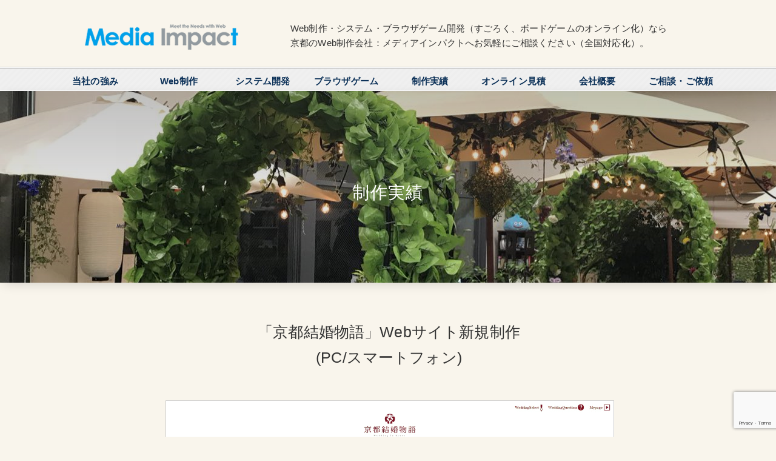

--- FILE ---
content_type: text/html; charset=UTF-8
request_url: https://www.mediaimpact.co.jp/%E3%80%8C%E4%BA%AC%E9%83%BD%E7%B5%90%E5%A9%9A%E7%89%A9%E8%AA%9E%E3%80%8Dweb%E3%82%B5%E3%82%A4%E3%83%88%E5%88%B6%E4%BD%9C/
body_size: 26479
content:


<!DOCTYPE HTML>
<html dir="ltr" lang="ja">

	<head>
		<meta http-equiv="Content-Type" content="text/html; charset=UTF-8">
		<meta name="viewport" content="width=1250">
		
		<!-- Google Tag Manager -->
		<script>
		(function(w, d, s, l, i) {
			w[l] = w[l] || [];
			w[l].push({
				'gtm.start': new Date().getTime(),
				event: 'gtm.js'
			});
			var f = d.getElementsByTagName(s)[0],
				j = d.createElement(s),
				dl = l != 'dataLayer' ? '&l=' + l : '';
			j.async = true;
			j.src =
				'https://www.googletagmanager.com/gtm.js?id=' + i + dl;
			f.parentNode.insertBefore(j, f);
		})(window, document, 'script', 'dataLayer', 'GTM-P8JZH4N');
		</script>
		<!-- End Google Tag Manager -->

		<link rel="apple-touch-icon" href="https://www.mediaimpact.co.jp/wordpress/wp-content/themes/mediaimpact/images/touch-icon.png" />
		<link rel="shortcut icon" href="https://www.mediaimpact.co.jp/wordpress/wp-content/themes/mediaimpact/images/favicon.ico" />
			<style>img:is([sizes="auto" i], [sizes^="auto," i]) { contain-intrinsic-size: 3000px 1500px }</style>
	
		<!-- All in One SEO 4.9.3 - aioseo.com -->
		<title>「京都結婚物語」Webサイト新規制作(PC/スマートフォン) | 株式会社メディアインパクト | 京都のWeb制作・ブラウザゲーム開発（すごろく、研修ゲーム）</title>
	<meta name="description" content="2018年1月31日に株式会社さわらぎ様の「京都結婚物語」のホームページを公開をいたしました。 本ホームページ" />
	<meta name="robots" content="max-image-preview:large" />
	<meta name="author" content="株式会社メディアインパクト"/>
	<link rel="canonical" href="https://www.mediaimpact.co.jp/%e3%80%8c%e4%ba%ac%e9%83%bd%e7%b5%90%e5%a9%9a%e7%89%a9%e8%aa%9e%e3%80%8dweb%e3%82%b5%e3%82%a4%e3%83%88%e5%88%b6%e4%bd%9c/" />
	<meta name="generator" content="All in One SEO (AIOSEO) 4.9.3" />
		<meta property="og:locale" content="ja_JP" />
		<meta property="og:site_name" content="株式会社メディアインパクト | Webで結ぶ、ニーズとニーズ  - Meet the Needs with Web -" />
		<meta property="og:type" content="article" />
		<meta property="og:title" content="「京都結婚物語」Webサイト新規制作(PC/スマートフォン) | 株式会社メディアインパクト | 京都のWeb制作・ブラウザゲーム開発（すごろく、研修ゲーム）" />
		<meta property="og:description" content="2018年1月31日に株式会社さわらぎ様の「京都結婚物語」のホームページを公開をいたしました。 本ホームページ" />
		<meta property="og:url" content="https://www.mediaimpact.co.jp/%e3%80%8c%e4%ba%ac%e9%83%bd%e7%b5%90%e5%a9%9a%e7%89%a9%e8%aa%9e%e3%80%8dweb%e3%82%b5%e3%82%a4%e3%83%88%e5%88%b6%e4%bd%9c/" />
		<meta property="article:published_time" content="2018-02-12T08:51:28+00:00" />
		<meta property="article:modified_time" content="2018-02-17T05:42:06+00:00" />
		<meta name="twitter:card" content="summary" />
		<meta name="twitter:title" content="「京都結婚物語」Webサイト新規制作(PC/スマートフォン) | 株式会社メディアインパクト | 京都のWeb制作・ブラウザゲーム開発（すごろく、研修ゲーム）" />
		<meta name="twitter:description" content="2018年1月31日に株式会社さわらぎ様の「京都結婚物語」のホームページを公開をいたしました。 本ホームページ" />
		<script type="application/ld+json" class="aioseo-schema">
			{"@context":"https:\/\/schema.org","@graph":[{"@type":"BlogPosting","@id":"https:\/\/www.mediaimpact.co.jp\/%e3%80%8c%e4%ba%ac%e9%83%bd%e7%b5%90%e5%a9%9a%e7%89%a9%e8%aa%9e%e3%80%8dweb%e3%82%b5%e3%82%a4%e3%83%88%e5%88%b6%e4%bd%9c\/#blogposting","name":"\u300c\u4eac\u90fd\u7d50\u5a5a\u7269\u8a9e\u300dWeb\u30b5\u30a4\u30c8\u65b0\u898f\u5236\u4f5c(PC\/\u30b9\u30de\u30fc\u30c8\u30d5\u30a9\u30f3) | \u682a\u5f0f\u4f1a\u793e\u30e1\u30c7\u30a3\u30a2\u30a4\u30f3\u30d1\u30af\u30c8 | \u4eac\u90fd\u306eWeb\u5236\u4f5c\u30fb\u30d6\u30e9\u30a6\u30b6\u30b2\u30fc\u30e0\u958b\u767a\uff08\u3059\u3054\u308d\u304f\u3001\u7814\u4fee\u30b2\u30fc\u30e0\uff09","headline":"\u300c\u4eac\u90fd\u7d50\u5a5a\u7269\u8a9e\u300dWeb\u30b5\u30a4\u30c8\u65b0\u898f\u5236\u4f5c(PC\/\u30b9\u30de\u30fc\u30c8\u30d5\u30a9\u30f3)","author":{"@id":"https:\/\/www.mediaimpact.co.jp\/author\/mediaimpact\/#author"},"publisher":{"@id":"https:\/\/www.mediaimpact.co.jp\/#organization"},"image":{"@type":"ImageObject","url":"https:\/\/www.mediaimpact.co.jp\/wordpress\/wp-content\/uploads\/2016\/02\/kekkonmonogatari.jpg","width":1000,"height":800},"datePublished":"2018-02-12T17:51:28+09:00","dateModified":"2018-02-17T14:42:06+09:00","inLanguage":"ja","mainEntityOfPage":{"@id":"https:\/\/www.mediaimpact.co.jp\/%e3%80%8c%e4%ba%ac%e9%83%bd%e7%b5%90%e5%a9%9a%e7%89%a9%e8%aa%9e%e3%80%8dweb%e3%82%b5%e3%82%a4%e3%83%88%e5%88%b6%e4%bd%9c\/#webpage"},"isPartOf":{"@id":"https:\/\/www.mediaimpact.co.jp\/%e3%80%8c%e4%ba%ac%e9%83%bd%e7%b5%90%e5%a9%9a%e7%89%a9%e8%aa%9e%e3%80%8dweb%e3%82%b5%e3%82%a4%e3%83%88%e5%88%b6%e4%bd%9c\/#webpage"},"articleSection":"Web\u30b5\u30a4\u30c8\u5236\u4f5c, \u5236\u4f5c\u5b9f\u7e3e"},{"@type":"BreadcrumbList","@id":"https:\/\/www.mediaimpact.co.jp\/%e3%80%8c%e4%ba%ac%e9%83%bd%e7%b5%90%e5%a9%9a%e7%89%a9%e8%aa%9e%e3%80%8dweb%e3%82%b5%e3%82%a4%e3%83%88%e5%88%b6%e4%bd%9c\/#breadcrumblist","itemListElement":[{"@type":"ListItem","@id":"https:\/\/www.mediaimpact.co.jp#listItem","position":1,"name":"\u30db\u30fc\u30e0","item":"https:\/\/www.mediaimpact.co.jp","nextItem":{"@type":"ListItem","@id":"https:\/\/www.mediaimpact.co.jp\/category\/categories\/#listItem","name":"\u30ab\u30c6\u30b4\u30ea\u5225"}},{"@type":"ListItem","@id":"https:\/\/www.mediaimpact.co.jp\/category\/categories\/#listItem","position":2,"name":"\u30ab\u30c6\u30b4\u30ea\u5225","item":"https:\/\/www.mediaimpact.co.jp\/category\/categories\/","nextItem":{"@type":"ListItem","@id":"https:\/\/www.mediaimpact.co.jp\/category\/categories\/web\/#listItem","name":"Web\u30b5\u30a4\u30c8\u5236\u4f5c"},"previousItem":{"@type":"ListItem","@id":"https:\/\/www.mediaimpact.co.jp#listItem","name":"\u30db\u30fc\u30e0"}},{"@type":"ListItem","@id":"https:\/\/www.mediaimpact.co.jp\/category\/categories\/web\/#listItem","position":3,"name":"Web\u30b5\u30a4\u30c8\u5236\u4f5c","item":"https:\/\/www.mediaimpact.co.jp\/category\/categories\/web\/","nextItem":{"@type":"ListItem","@id":"https:\/\/www.mediaimpact.co.jp\/%e3%80%8c%e4%ba%ac%e9%83%bd%e7%b5%90%e5%a9%9a%e7%89%a9%e8%aa%9e%e3%80%8dweb%e3%82%b5%e3%82%a4%e3%83%88%e5%88%b6%e4%bd%9c\/#listItem","name":"\u300c\u4eac\u90fd\u7d50\u5a5a\u7269\u8a9e\u300dWeb\u30b5\u30a4\u30c8\u65b0\u898f\u5236\u4f5c(PC\/\u30b9\u30de\u30fc\u30c8\u30d5\u30a9\u30f3)"},"previousItem":{"@type":"ListItem","@id":"https:\/\/www.mediaimpact.co.jp\/category\/categories\/#listItem","name":"\u30ab\u30c6\u30b4\u30ea\u5225"}},{"@type":"ListItem","@id":"https:\/\/www.mediaimpact.co.jp\/%e3%80%8c%e4%ba%ac%e9%83%bd%e7%b5%90%e5%a9%9a%e7%89%a9%e8%aa%9e%e3%80%8dweb%e3%82%b5%e3%82%a4%e3%83%88%e5%88%b6%e4%bd%9c\/#listItem","position":4,"name":"\u300c\u4eac\u90fd\u7d50\u5a5a\u7269\u8a9e\u300dWeb\u30b5\u30a4\u30c8\u65b0\u898f\u5236\u4f5c(PC\/\u30b9\u30de\u30fc\u30c8\u30d5\u30a9\u30f3)","previousItem":{"@type":"ListItem","@id":"https:\/\/www.mediaimpact.co.jp\/category\/categories\/web\/#listItem","name":"Web\u30b5\u30a4\u30c8\u5236\u4f5c"}}]},{"@type":"Organization","@id":"https:\/\/www.mediaimpact.co.jp\/#organization","name":"\u682a\u5f0f\u4f1a\u793e\u30e1\u30c7\u30a3\u30a2\u30a4\u30f3\u30d1\u30af\u30c8","description":"Web\u3067\u7d50\u3076\u3001\u30cb\u30fc\u30ba\u3068\u30cb\u30fc\u30ba  - Meet the Needs with Web -","url":"https:\/\/www.mediaimpact.co.jp\/"},{"@type":"Person","@id":"https:\/\/www.mediaimpact.co.jp\/author\/mediaimpact\/#author","url":"https:\/\/www.mediaimpact.co.jp\/author\/mediaimpact\/","name":"\u682a\u5f0f\u4f1a\u793e\u30e1\u30c7\u30a3\u30a2\u30a4\u30f3\u30d1\u30af\u30c8"},{"@type":"WebPage","@id":"https:\/\/www.mediaimpact.co.jp\/%e3%80%8c%e4%ba%ac%e9%83%bd%e7%b5%90%e5%a9%9a%e7%89%a9%e8%aa%9e%e3%80%8dweb%e3%82%b5%e3%82%a4%e3%83%88%e5%88%b6%e4%bd%9c\/#webpage","url":"https:\/\/www.mediaimpact.co.jp\/%e3%80%8c%e4%ba%ac%e9%83%bd%e7%b5%90%e5%a9%9a%e7%89%a9%e8%aa%9e%e3%80%8dweb%e3%82%b5%e3%82%a4%e3%83%88%e5%88%b6%e4%bd%9c\/","name":"\u300c\u4eac\u90fd\u7d50\u5a5a\u7269\u8a9e\u300dWeb\u30b5\u30a4\u30c8\u65b0\u898f\u5236\u4f5c(PC\/\u30b9\u30de\u30fc\u30c8\u30d5\u30a9\u30f3) | \u682a\u5f0f\u4f1a\u793e\u30e1\u30c7\u30a3\u30a2\u30a4\u30f3\u30d1\u30af\u30c8 | \u4eac\u90fd\u306eWeb\u5236\u4f5c\u30fb\u30d6\u30e9\u30a6\u30b6\u30b2\u30fc\u30e0\u958b\u767a\uff08\u3059\u3054\u308d\u304f\u3001\u7814\u4fee\u30b2\u30fc\u30e0\uff09","description":"2018\u5e741\u670831\u65e5\u306b\u682a\u5f0f\u4f1a\u793e\u3055\u308f\u3089\u304e\u69d8\u306e\u300c\u4eac\u90fd\u7d50\u5a5a\u7269\u8a9e\u300d\u306e\u30db\u30fc\u30e0\u30da\u30fc\u30b8\u3092\u516c\u958b\u3092\u3044\u305f\u3057\u307e\u3057\u305f\u3002 \u672c\u30db\u30fc\u30e0\u30da\u30fc\u30b8","inLanguage":"ja","isPartOf":{"@id":"https:\/\/www.mediaimpact.co.jp\/#website"},"breadcrumb":{"@id":"https:\/\/www.mediaimpact.co.jp\/%e3%80%8c%e4%ba%ac%e9%83%bd%e7%b5%90%e5%a9%9a%e7%89%a9%e8%aa%9e%e3%80%8dweb%e3%82%b5%e3%82%a4%e3%83%88%e5%88%b6%e4%bd%9c\/#breadcrumblist"},"author":{"@id":"https:\/\/www.mediaimpact.co.jp\/author\/mediaimpact\/#author"},"creator":{"@id":"https:\/\/www.mediaimpact.co.jp\/author\/mediaimpact\/#author"},"image":{"@type":"ImageObject","url":"https:\/\/www.mediaimpact.co.jp\/wordpress\/wp-content\/uploads\/2016\/02\/kekkonmonogatari.jpg","@id":"https:\/\/www.mediaimpact.co.jp\/%e3%80%8c%e4%ba%ac%e9%83%bd%e7%b5%90%e5%a9%9a%e7%89%a9%e8%aa%9e%e3%80%8dweb%e3%82%b5%e3%82%a4%e3%83%88%e5%88%b6%e4%bd%9c\/#mainImage","width":1000,"height":800},"primaryImageOfPage":{"@id":"https:\/\/www.mediaimpact.co.jp\/%e3%80%8c%e4%ba%ac%e9%83%bd%e7%b5%90%e5%a9%9a%e7%89%a9%e8%aa%9e%e3%80%8dweb%e3%82%b5%e3%82%a4%e3%83%88%e5%88%b6%e4%bd%9c\/#mainImage"},"datePublished":"2018-02-12T17:51:28+09:00","dateModified":"2018-02-17T14:42:06+09:00"},{"@type":"WebSite","@id":"https:\/\/www.mediaimpact.co.jp\/#website","url":"https:\/\/www.mediaimpact.co.jp\/","name":"\u682a\u5f0f\u4f1a\u793e\u30e1\u30c7\u30a3\u30a2\u30a4\u30f3\u30d1\u30af\u30c8","description":"Web\u3067\u7d50\u3076\u3001\u30cb\u30fc\u30ba\u3068\u30cb\u30fc\u30ba  - Meet the Needs with Web -","inLanguage":"ja","publisher":{"@id":"https:\/\/www.mediaimpact.co.jp\/#organization"}}]}
		</script>
		<!-- All in One SEO -->

<link rel='dns-prefetch' href='//unpkg.com' />
<link rel='dns-prefetch' href='//cdn.jsdelivr.net' />
<link rel='dns-prefetch' href='//www.googletagmanager.com' />
<link rel="alternate" type="application/rss+xml" title="株式会社メディアインパクト &raquo; 「京都結婚物語」Webサイト新規制作(PC/スマートフォン) のコメントのフィード" href="https://www.mediaimpact.co.jp/%e3%80%8c%e4%ba%ac%e9%83%bd%e7%b5%90%e5%a9%9a%e7%89%a9%e8%aa%9e%e3%80%8dweb%e3%82%b5%e3%82%a4%e3%83%88%e5%88%b6%e4%bd%9c/feed/" />
<script type="text/javascript">
/* <![CDATA[ */
window._wpemojiSettings = {"baseUrl":"https:\/\/s.w.org\/images\/core\/emoji\/16.0.1\/72x72\/","ext":".png","svgUrl":"https:\/\/s.w.org\/images\/core\/emoji\/16.0.1\/svg\/","svgExt":".svg","source":{"concatemoji":"https:\/\/www.mediaimpact.co.jp\/wordpress\/wp-includes\/js\/wp-emoji-release.min.js?ver=6.8.3"}};
/*! This file is auto-generated */
!function(s,n){var o,i,e;function c(e){try{var t={supportTests:e,timestamp:(new Date).valueOf()};sessionStorage.setItem(o,JSON.stringify(t))}catch(e){}}function p(e,t,n){e.clearRect(0,0,e.canvas.width,e.canvas.height),e.fillText(t,0,0);var t=new Uint32Array(e.getImageData(0,0,e.canvas.width,e.canvas.height).data),a=(e.clearRect(0,0,e.canvas.width,e.canvas.height),e.fillText(n,0,0),new Uint32Array(e.getImageData(0,0,e.canvas.width,e.canvas.height).data));return t.every(function(e,t){return e===a[t]})}function u(e,t){e.clearRect(0,0,e.canvas.width,e.canvas.height),e.fillText(t,0,0);for(var n=e.getImageData(16,16,1,1),a=0;a<n.data.length;a++)if(0!==n.data[a])return!1;return!0}function f(e,t,n,a){switch(t){case"flag":return n(e,"\ud83c\udff3\ufe0f\u200d\u26a7\ufe0f","\ud83c\udff3\ufe0f\u200b\u26a7\ufe0f")?!1:!n(e,"\ud83c\udde8\ud83c\uddf6","\ud83c\udde8\u200b\ud83c\uddf6")&&!n(e,"\ud83c\udff4\udb40\udc67\udb40\udc62\udb40\udc65\udb40\udc6e\udb40\udc67\udb40\udc7f","\ud83c\udff4\u200b\udb40\udc67\u200b\udb40\udc62\u200b\udb40\udc65\u200b\udb40\udc6e\u200b\udb40\udc67\u200b\udb40\udc7f");case"emoji":return!a(e,"\ud83e\udedf")}return!1}function g(e,t,n,a){var r="undefined"!=typeof WorkerGlobalScope&&self instanceof WorkerGlobalScope?new OffscreenCanvas(300,150):s.createElement("canvas"),o=r.getContext("2d",{willReadFrequently:!0}),i=(o.textBaseline="top",o.font="600 32px Arial",{});return e.forEach(function(e){i[e]=t(o,e,n,a)}),i}function t(e){var t=s.createElement("script");t.src=e,t.defer=!0,s.head.appendChild(t)}"undefined"!=typeof Promise&&(o="wpEmojiSettingsSupports",i=["flag","emoji"],n.supports={everything:!0,everythingExceptFlag:!0},e=new Promise(function(e){s.addEventListener("DOMContentLoaded",e,{once:!0})}),new Promise(function(t){var n=function(){try{var e=JSON.parse(sessionStorage.getItem(o));if("object"==typeof e&&"number"==typeof e.timestamp&&(new Date).valueOf()<e.timestamp+604800&&"object"==typeof e.supportTests)return e.supportTests}catch(e){}return null}();if(!n){if("undefined"!=typeof Worker&&"undefined"!=typeof OffscreenCanvas&&"undefined"!=typeof URL&&URL.createObjectURL&&"undefined"!=typeof Blob)try{var e="postMessage("+g.toString()+"("+[JSON.stringify(i),f.toString(),p.toString(),u.toString()].join(",")+"));",a=new Blob([e],{type:"text/javascript"}),r=new Worker(URL.createObjectURL(a),{name:"wpTestEmojiSupports"});return void(r.onmessage=function(e){c(n=e.data),r.terminate(),t(n)})}catch(e){}c(n=g(i,f,p,u))}t(n)}).then(function(e){for(var t in e)n.supports[t]=e[t],n.supports.everything=n.supports.everything&&n.supports[t],"flag"!==t&&(n.supports.everythingExceptFlag=n.supports.everythingExceptFlag&&n.supports[t]);n.supports.everythingExceptFlag=n.supports.everythingExceptFlag&&!n.supports.flag,n.DOMReady=!1,n.readyCallback=function(){n.DOMReady=!0}}).then(function(){return e}).then(function(){var e;n.supports.everything||(n.readyCallback(),(e=n.source||{}).concatemoji?t(e.concatemoji):e.wpemoji&&e.twemoji&&(t(e.twemoji),t(e.wpemoji)))}))}((window,document),window._wpemojiSettings);
/* ]]> */
</script>
<style id='wp-emoji-styles-inline-css' type='text/css'>

	img.wp-smiley, img.emoji {
		display: inline !important;
		border: none !important;
		box-shadow: none !important;
		height: 1em !important;
		width: 1em !important;
		margin: 0 0.07em !important;
		vertical-align: -0.1em !important;
		background: none !important;
		padding: 0 !important;
	}
</style>
<link rel='stylesheet' id='wp-block-library-css' href='https://www.mediaimpact.co.jp/wordpress/wp-includes/css/dist/block-library/style.min.css?ver=6.8.3' type='text/css' media='all' />
<style id='classic-theme-styles-inline-css' type='text/css'>
/*! This file is auto-generated */
.wp-block-button__link{color:#fff;background-color:#32373c;border-radius:9999px;box-shadow:none;text-decoration:none;padding:calc(.667em + 2px) calc(1.333em + 2px);font-size:1.125em}.wp-block-file__button{background:#32373c;color:#fff;text-decoration:none}
</style>
<link rel='stylesheet' id='aioseo/css/src/vue/standalone/blocks/table-of-contents/global.scss-css' href='https://www.mediaimpact.co.jp/wordpress/wp-content/plugins/all-in-one-seo-pack/dist/Lite/assets/css/table-of-contents/global.e90f6d47.css?ver=4.9.3' type='text/css' media='all' />
<style id='global-styles-inline-css' type='text/css'>
:root{--wp--preset--aspect-ratio--square: 1;--wp--preset--aspect-ratio--4-3: 4/3;--wp--preset--aspect-ratio--3-4: 3/4;--wp--preset--aspect-ratio--3-2: 3/2;--wp--preset--aspect-ratio--2-3: 2/3;--wp--preset--aspect-ratio--16-9: 16/9;--wp--preset--aspect-ratio--9-16: 9/16;--wp--preset--color--black: #000000;--wp--preset--color--cyan-bluish-gray: #abb8c3;--wp--preset--color--white: #ffffff;--wp--preset--color--pale-pink: #f78da7;--wp--preset--color--vivid-red: #cf2e2e;--wp--preset--color--luminous-vivid-orange: #ff6900;--wp--preset--color--luminous-vivid-amber: #fcb900;--wp--preset--color--light-green-cyan: #7bdcb5;--wp--preset--color--vivid-green-cyan: #00d084;--wp--preset--color--pale-cyan-blue: #8ed1fc;--wp--preset--color--vivid-cyan-blue: #0693e3;--wp--preset--color--vivid-purple: #9b51e0;--wp--preset--gradient--vivid-cyan-blue-to-vivid-purple: linear-gradient(135deg,rgba(6,147,227,1) 0%,rgb(155,81,224) 100%);--wp--preset--gradient--light-green-cyan-to-vivid-green-cyan: linear-gradient(135deg,rgb(122,220,180) 0%,rgb(0,208,130) 100%);--wp--preset--gradient--luminous-vivid-amber-to-luminous-vivid-orange: linear-gradient(135deg,rgba(252,185,0,1) 0%,rgba(255,105,0,1) 100%);--wp--preset--gradient--luminous-vivid-orange-to-vivid-red: linear-gradient(135deg,rgba(255,105,0,1) 0%,rgb(207,46,46) 100%);--wp--preset--gradient--very-light-gray-to-cyan-bluish-gray: linear-gradient(135deg,rgb(238,238,238) 0%,rgb(169,184,195) 100%);--wp--preset--gradient--cool-to-warm-spectrum: linear-gradient(135deg,rgb(74,234,220) 0%,rgb(151,120,209) 20%,rgb(207,42,186) 40%,rgb(238,44,130) 60%,rgb(251,105,98) 80%,rgb(254,248,76) 100%);--wp--preset--gradient--blush-light-purple: linear-gradient(135deg,rgb(255,206,236) 0%,rgb(152,150,240) 100%);--wp--preset--gradient--blush-bordeaux: linear-gradient(135deg,rgb(254,205,165) 0%,rgb(254,45,45) 50%,rgb(107,0,62) 100%);--wp--preset--gradient--luminous-dusk: linear-gradient(135deg,rgb(255,203,112) 0%,rgb(199,81,192) 50%,rgb(65,88,208) 100%);--wp--preset--gradient--pale-ocean: linear-gradient(135deg,rgb(255,245,203) 0%,rgb(182,227,212) 50%,rgb(51,167,181) 100%);--wp--preset--gradient--electric-grass: linear-gradient(135deg,rgb(202,248,128) 0%,rgb(113,206,126) 100%);--wp--preset--gradient--midnight: linear-gradient(135deg,rgb(2,3,129) 0%,rgb(40,116,252) 100%);--wp--preset--font-size--small: 13px;--wp--preset--font-size--medium: 20px;--wp--preset--font-size--large: 36px;--wp--preset--font-size--x-large: 42px;--wp--preset--spacing--20: 0.44rem;--wp--preset--spacing--30: 0.67rem;--wp--preset--spacing--40: 1rem;--wp--preset--spacing--50: 1.5rem;--wp--preset--spacing--60: 2.25rem;--wp--preset--spacing--70: 3.38rem;--wp--preset--spacing--80: 5.06rem;--wp--preset--shadow--natural: 6px 6px 9px rgba(0, 0, 0, 0.2);--wp--preset--shadow--deep: 12px 12px 50px rgba(0, 0, 0, 0.4);--wp--preset--shadow--sharp: 6px 6px 0px rgba(0, 0, 0, 0.2);--wp--preset--shadow--outlined: 6px 6px 0px -3px rgba(255, 255, 255, 1), 6px 6px rgba(0, 0, 0, 1);--wp--preset--shadow--crisp: 6px 6px 0px rgba(0, 0, 0, 1);}:where(.is-layout-flex){gap: 0.5em;}:where(.is-layout-grid){gap: 0.5em;}body .is-layout-flex{display: flex;}.is-layout-flex{flex-wrap: wrap;align-items: center;}.is-layout-flex > :is(*, div){margin: 0;}body .is-layout-grid{display: grid;}.is-layout-grid > :is(*, div){margin: 0;}:where(.wp-block-columns.is-layout-flex){gap: 2em;}:where(.wp-block-columns.is-layout-grid){gap: 2em;}:where(.wp-block-post-template.is-layout-flex){gap: 1.25em;}:where(.wp-block-post-template.is-layout-grid){gap: 1.25em;}.has-black-color{color: var(--wp--preset--color--black) !important;}.has-cyan-bluish-gray-color{color: var(--wp--preset--color--cyan-bluish-gray) !important;}.has-white-color{color: var(--wp--preset--color--white) !important;}.has-pale-pink-color{color: var(--wp--preset--color--pale-pink) !important;}.has-vivid-red-color{color: var(--wp--preset--color--vivid-red) !important;}.has-luminous-vivid-orange-color{color: var(--wp--preset--color--luminous-vivid-orange) !important;}.has-luminous-vivid-amber-color{color: var(--wp--preset--color--luminous-vivid-amber) !important;}.has-light-green-cyan-color{color: var(--wp--preset--color--light-green-cyan) !important;}.has-vivid-green-cyan-color{color: var(--wp--preset--color--vivid-green-cyan) !important;}.has-pale-cyan-blue-color{color: var(--wp--preset--color--pale-cyan-blue) !important;}.has-vivid-cyan-blue-color{color: var(--wp--preset--color--vivid-cyan-blue) !important;}.has-vivid-purple-color{color: var(--wp--preset--color--vivid-purple) !important;}.has-black-background-color{background-color: var(--wp--preset--color--black) !important;}.has-cyan-bluish-gray-background-color{background-color: var(--wp--preset--color--cyan-bluish-gray) !important;}.has-white-background-color{background-color: var(--wp--preset--color--white) !important;}.has-pale-pink-background-color{background-color: var(--wp--preset--color--pale-pink) !important;}.has-vivid-red-background-color{background-color: var(--wp--preset--color--vivid-red) !important;}.has-luminous-vivid-orange-background-color{background-color: var(--wp--preset--color--luminous-vivid-orange) !important;}.has-luminous-vivid-amber-background-color{background-color: var(--wp--preset--color--luminous-vivid-amber) !important;}.has-light-green-cyan-background-color{background-color: var(--wp--preset--color--light-green-cyan) !important;}.has-vivid-green-cyan-background-color{background-color: var(--wp--preset--color--vivid-green-cyan) !important;}.has-pale-cyan-blue-background-color{background-color: var(--wp--preset--color--pale-cyan-blue) !important;}.has-vivid-cyan-blue-background-color{background-color: var(--wp--preset--color--vivid-cyan-blue) !important;}.has-vivid-purple-background-color{background-color: var(--wp--preset--color--vivid-purple) !important;}.has-black-border-color{border-color: var(--wp--preset--color--black) !important;}.has-cyan-bluish-gray-border-color{border-color: var(--wp--preset--color--cyan-bluish-gray) !important;}.has-white-border-color{border-color: var(--wp--preset--color--white) !important;}.has-pale-pink-border-color{border-color: var(--wp--preset--color--pale-pink) !important;}.has-vivid-red-border-color{border-color: var(--wp--preset--color--vivid-red) !important;}.has-luminous-vivid-orange-border-color{border-color: var(--wp--preset--color--luminous-vivid-orange) !important;}.has-luminous-vivid-amber-border-color{border-color: var(--wp--preset--color--luminous-vivid-amber) !important;}.has-light-green-cyan-border-color{border-color: var(--wp--preset--color--light-green-cyan) !important;}.has-vivid-green-cyan-border-color{border-color: var(--wp--preset--color--vivid-green-cyan) !important;}.has-pale-cyan-blue-border-color{border-color: var(--wp--preset--color--pale-cyan-blue) !important;}.has-vivid-cyan-blue-border-color{border-color: var(--wp--preset--color--vivid-cyan-blue) !important;}.has-vivid-purple-border-color{border-color: var(--wp--preset--color--vivid-purple) !important;}.has-vivid-cyan-blue-to-vivid-purple-gradient-background{background: var(--wp--preset--gradient--vivid-cyan-blue-to-vivid-purple) !important;}.has-light-green-cyan-to-vivid-green-cyan-gradient-background{background: var(--wp--preset--gradient--light-green-cyan-to-vivid-green-cyan) !important;}.has-luminous-vivid-amber-to-luminous-vivid-orange-gradient-background{background: var(--wp--preset--gradient--luminous-vivid-amber-to-luminous-vivid-orange) !important;}.has-luminous-vivid-orange-to-vivid-red-gradient-background{background: var(--wp--preset--gradient--luminous-vivid-orange-to-vivid-red) !important;}.has-very-light-gray-to-cyan-bluish-gray-gradient-background{background: var(--wp--preset--gradient--very-light-gray-to-cyan-bluish-gray) !important;}.has-cool-to-warm-spectrum-gradient-background{background: var(--wp--preset--gradient--cool-to-warm-spectrum) !important;}.has-blush-light-purple-gradient-background{background: var(--wp--preset--gradient--blush-light-purple) !important;}.has-blush-bordeaux-gradient-background{background: var(--wp--preset--gradient--blush-bordeaux) !important;}.has-luminous-dusk-gradient-background{background: var(--wp--preset--gradient--luminous-dusk) !important;}.has-pale-ocean-gradient-background{background: var(--wp--preset--gradient--pale-ocean) !important;}.has-electric-grass-gradient-background{background: var(--wp--preset--gradient--electric-grass) !important;}.has-midnight-gradient-background{background: var(--wp--preset--gradient--midnight) !important;}.has-small-font-size{font-size: var(--wp--preset--font-size--small) !important;}.has-medium-font-size{font-size: var(--wp--preset--font-size--medium) !important;}.has-large-font-size{font-size: var(--wp--preset--font-size--large) !important;}.has-x-large-font-size{font-size: var(--wp--preset--font-size--x-large) !important;}
:where(.wp-block-post-template.is-layout-flex){gap: 1.25em;}:where(.wp-block-post-template.is-layout-grid){gap: 1.25em;}
:where(.wp-block-columns.is-layout-flex){gap: 2em;}:where(.wp-block-columns.is-layout-grid){gap: 2em;}
:root :where(.wp-block-pullquote){font-size: 1.5em;line-height: 1.6;}
</style>
<link rel='stylesheet' id='contact-form-7-css' href='https://www.mediaimpact.co.jp/wordpress/wp-content/plugins/contact-form-7/includes/css/styles.css?ver=6.1.4' type='text/css' media='all' />
<link rel='stylesheet' id='child-pages-shortcode-css-css' href='https://www.mediaimpact.co.jp/wordpress/wp-content/themes/mediaimpact/css/child-pages-shortcode/style.css?ver=1.1.4' type='text/css' media='all' />
<link rel='stylesheet' id='aos-css' href='https://unpkg.com/aos@2.3.1/dist/aos.css?ver=2.3.1' type='text/css' media='all' />
<link rel='stylesheet' id='slick-css' href='https://www.mediaimpact.co.jp/wordpress/wp-content/themes/mediaimpact/css/slick.css?ver=1.8.1' type='text/css' media='all' />
<link rel='stylesheet' id='slick-theme-css' href='https://www.mediaimpact.co.jp/wordpress/wp-content/themes/mediaimpact/css/slick-theme.css?ver=6.8.3' type='text/css' media='all' />
<link rel='stylesheet' id='style-css' href='https://www.mediaimpact.co.jp/wordpress/wp-content/themes/mediaimpact/style.css?ver=1740793173' type='text/css' media='all' />
<script type="text/javascript" src="https://www.mediaimpact.co.jp/wordpress/wp-content/plugins/wp-sentry-integration/public/wp-sentry-browser.min.js?ver=8.10.0" id="wp-sentry-browser-bundle-js"></script>
<script type="text/javascript" id="wp-sentry-browser-js-extra">
/* <![CDATA[ */
var wp_sentry = {"environment":"production","release":"1.0","context":{"tags":{"wordpress":"6.8.3","language":"ja"}},"dsn":"https:\/\/7a3bca3c8d07a6ba9edce091d6608bfe@o4507502903033856.ingest.us.sentry.io\/4507580949463041"};
/* ]]> */
</script>
<script type="text/javascript" src="https://www.mediaimpact.co.jp/wordpress/wp-content/plugins/wp-sentry-integration/public/wp-sentry-init.js?ver=8.10.0" id="wp-sentry-browser-js"></script>
<script type="text/javascript" src="https://www.mediaimpact.co.jp/wordpress/wp-includes/js/jquery/jquery.min.js?ver=3.7.1" id="jquery-core-js"></script>
<script type="text/javascript" src="https://www.mediaimpact.co.jp/wordpress/wp-includes/js/jquery/jquery-migrate.min.js?ver=3.4.1" id="jquery-migrate-js"></script>
<script type="text/javascript" src="https://www.mediaimpact.co.jp/wordpress/wp-content/plugins/child-pages-shortcode/js/child-pages-shortcode.min.js?ver=1.1.4" id="child-pages-shortcode-js"></script>

<!-- Site Kit によって追加された Google タグ（gtag.js）スニペット -->
<!-- Google アナリティクス スニペット (Site Kit が追加) -->
<script type="text/javascript" src="https://www.googletagmanager.com/gtag/js?id=GT-TBWWVG4" id="google_gtagjs-js" async></script>
<script type="text/javascript" id="google_gtagjs-js-after">
/* <![CDATA[ */
window.dataLayer = window.dataLayer || [];function gtag(){dataLayer.push(arguments);}
gtag("set","linker",{"domains":["www.mediaimpact.co.jp"]});
gtag("js", new Date());
gtag("set", "developer_id.dZTNiMT", true);
gtag("config", "GT-TBWWVG4");
/* ]]> */
</script>
<script type="text/javascript" src="https://www.mediaimpact.co.jp/wordpress/wp-content/plugins/google-analyticator/external-tracking.min.js?ver=6.5.7" id="ga-external-tracking-js"></script>
<link rel="https://api.w.org/" href="https://www.mediaimpact.co.jp/wp-json/" /><link rel="alternate" title="JSON" type="application/json" href="https://www.mediaimpact.co.jp/wp-json/wp/v2/posts/2203" /><link rel="EditURI" type="application/rsd+xml" title="RSD" href="https://www.mediaimpact.co.jp/wordpress/xmlrpc.php?rsd" />
<meta name="generator" content="WordPress 6.8.3" />
<link rel='shortlink' href='https://www.mediaimpact.co.jp/?p=2203' />
<link rel="alternate" title="oEmbed (JSON)" type="application/json+oembed" href="https://www.mediaimpact.co.jp/wp-json/oembed/1.0/embed?url=https%3A%2F%2Fwww.mediaimpact.co.jp%2F%25e3%2580%258c%25e4%25ba%25ac%25e9%2583%25bd%25e7%25b5%2590%25e5%25a9%259a%25e7%2589%25a9%25e8%25aa%259e%25e3%2580%258dweb%25e3%2582%25b5%25e3%2582%25a4%25e3%2583%2588%25e5%2588%25b6%25e4%25bd%259c%2F" />
<link rel="alternate" title="oEmbed (XML)" type="text/xml+oembed" href="https://www.mediaimpact.co.jp/wp-json/oembed/1.0/embed?url=https%3A%2F%2Fwww.mediaimpact.co.jp%2F%25e3%2580%258c%25e4%25ba%25ac%25e9%2583%25bd%25e7%25b5%2590%25e5%25a9%259a%25e7%2589%25a9%25e8%25aa%259e%25e3%2580%258dweb%25e3%2582%25b5%25e3%2582%25a4%25e3%2583%2588%25e5%2588%25b6%25e4%25bd%259c%2F&#038;format=xml" />

<link rel="stylesheet" href="https://www.mediaimpact.co.jp/wordpress/wp-content/plugins/count-per-day/counter.css" type="text/css" />
<meta name="generator" content="Site Kit by Google 1.170.0" /><script type="text/javascript">
	window._se_plugin_version = '8.1.9';
</script>
<link rel="icon" href="https://www.mediaimpact.co.jp/wordpress/wp-content/uploads/2017/12/cropped-4d6a1bf1d7dc1ff49cce054f9d906999-1-32x32.png" sizes="32x32" />
<link rel="icon" href="https://www.mediaimpact.co.jp/wordpress/wp-content/uploads/2017/12/cropped-4d6a1bf1d7dc1ff49cce054f9d906999-1-192x192.png" sizes="192x192" />
<link rel="apple-touch-icon" href="https://www.mediaimpact.co.jp/wordpress/wp-content/uploads/2017/12/cropped-4d6a1bf1d7dc1ff49cce054f9d906999-1-180x180.png" />
<meta name="msapplication-TileImage" content="https://www.mediaimpact.co.jp/wordpress/wp-content/uploads/2017/12/cropped-4d6a1bf1d7dc1ff49cce054f9d906999-1-270x270.png" />
<!-- Google Analytics Tracking by Google Analyticator 6.5.7 -->
<script type="text/javascript">
    var analyticsFileTypes = [];
    var analyticsSnippet = 'disabled';
    var analyticsEventTracking = 'enabled';
</script>
<script type="text/javascript">
	(function(i,s,o,g,r,a,m){i['GoogleAnalyticsObject']=r;i[r]=i[r]||function(){
	(i[r].q=i[r].q||[]).push(arguments)},i[r].l=1*new Date();a=s.createElement(o),
	m=s.getElementsByTagName(o)[0];a.async=1;a.src=g;m.parentNode.insertBefore(a,m)
	})(window,document,'script','//www.google-analytics.com/analytics.js','ga');
	ga('create', 'UA-24392474-1', 'auto');
 
	ga('send', 'pageview');
</script>

		<script type="text/javascript">
		(function(c, l, a, r, i, t, y) {
			c[a] = c[a] || function() {
				(c[a].q = c[a].q || []).push(arguments)
			};
			t = l.createElement(r);
			t.async = 1;
			t.src = "https://www.clarity.ms/tag/" + i;
			y = l.getElementsByTagName(r)[0];
			y.parentNode.insertBefore(t, y);
		})(window, document, "clarity", "script", "b2aqfgkx2b");
		</script>
	</head>

	<body class="wp-singular post-template-default single single-post postid-2203 single-format-standard wp-theme-mediaimpact">
		<!-- Google Tag Manager (noscript) -->
		<noscript><iframe src="https://www.googletagmanager.com/ns.html?id=GTM-P8JZH4N" height="0" width="0"
				style="display:none;visibility:hidden"></iframe></noscript>
		<!-- End Google Tag Manager (noscript) -->
		<div id="wrap">
			<div id="container">
				<header id="header">
					<h1 id="site-id" class="header_logo">
						<a href="https://www.mediaimpact.co.jp/"><img
								src="https://www.mediaimpact.co.jp/wordpress/wp-content/themes/mediaimpact/images/header/site_id.png"
								alt="株式会社メディアインパクト" /></a>
					</h1><!-- #site-id end -->
					<div class="right_msg">
						<p>Web制作・システム・ブラウザゲーム開発（すごろく、ボードゲームのオンライン化）なら<br />京都のWeb制作会社：メディアインパクトへお気軽にご相談ください（全国対応化）。</p>
					</div>
					<!-- <div id="utility-group">
												<div id="header-widget-area">
							<aside class="widget_search">
															</aside>
						</div>
					</div> -->
					<!-- .widget_search end -->
					<!-- #header-widget-area end -->
					<!-- #utility-group end -->
				</header><!-- #header end -->
				<nav id="global-nav" class="menu-global-container"><ul id="menu-global" class="menu"><li id="menu-item-5405" class="menu-item menu-item-type-post_type menu-item-object-page menu-item-5405"><a href="https://www.mediaimpact.co.jp/strong/">当社の強み</a></li>
<li id="menu-item-5203" class="menu-item menu-item-type-post_type menu-item-object-page menu-item-has-children menu-item-5203"><a href="https://www.mediaimpact.co.jp/service/">Web制作</a>
<ul class="sub-menu">
	<li id="menu-item-5205" class="menu-item menu-item-type-post_type menu-item-object-page menu-item-has-children menu-item-5205"><a href="https://www.mediaimpact.co.jp/service/web/">Webサイト制作</a>
	<ul class="sub-menu">
		<li id="menu-item-5350" class="menu-item menu-item-type-custom menu-item-object-custom menu-item-5350"><a href="https://www.mediaimpact.co.jp/service/web/#soudan">相談力と柔軟性</a></li>
		<li id="menu-item-5342" class="menu-item menu-item-type-custom menu-item-object-custom menu-item-5342"><a href="https://www.mediaimpact.co.jp/service/web/#administration">制作事例（行政・公的機関）</a></li>
		<li id="menu-item-5343" class="menu-item menu-item-type-custom menu-item-object-custom menu-item-5343"><a href="https://www.mediaimpact.co.jp/service/web/#kyoshin">制作事例（京都信用金庫様）</a></li>
		<li id="menu-item-5344" class="menu-item menu-item-type-custom menu-item-object-custom menu-item-5344"><a href="https://www.mediaimpact.co.jp/service/web/#company">制作事例（企業・組織）</a></li>
		<li id="menu-item-5345" class="menu-item menu-item-type-custom menu-item-object-custom menu-item-5345"><a href="https://www.mediaimpact.co.jp/service/web/#lawyer">制作事例（法律事務所）</a></li>
		<li id="menu-item-5346" class="menu-item menu-item-type-custom menu-item-object-custom menu-item-5346"><a href="https://www.mediaimpact.co.jp/service/web/#advisory">制作事例（顧問契約）</a></li>
		<li id="menu-item-5347" class="menu-item menu-item-type-custom menu-item-object-custom menu-item-5347"><a href="https://www.mediaimpact.co.jp/service/web/#others">制作事例（その他）</a></li>
		<li id="menu-item-5348" class="menu-item menu-item-type-custom menu-item-object-custom menu-item-5348"><a href="https://www.mediaimpact.co.jp/service/web/#how_to">制作依頼方法について</a></li>
		<li id="menu-item-5349" class="menu-item menu-item-type-custom menu-item-object-custom menu-item-5349"><a href="https://www.mediaimpact.co.jp/service/web/#flow">制作の流れ</a></li>
	</ul>
</li>
	<li id="menu-item-5206" class="menu-item menu-item-type-post_type menu-item-object-page menu-item-has-children menu-item-5206"><a href="https://www.mediaimpact.co.jp/service/websystem/">Webシステム開発＆業務効率化</a>
	<ul class="sub-menu">
		<li id="menu-item-5325" class="menu-item menu-item-type-custom menu-item-object-custom menu-item-5325"><a href="https://www.mediaimpact.co.jp/service/websystem/#about">Webシステムとは</a></li>
		<li id="menu-item-5326" class="menu-item menu-item-type-custom menu-item-object-custom menu-item-5326"><a href="https://www.mediaimpact.co.jp/service/websystem/#estimate">制作事例（オンライン見積）</a></li>
		<li id="menu-item-5327" class="menu-item menu-item-type-custom menu-item-object-custom menu-item-5327"><a href="https://www.mediaimpact.co.jp/service/websystem/#booking">制作事例（座席予約）</a></li>
		<li id="menu-item-5328" class="menu-item menu-item-type-custom menu-item-object-custom menu-item-5328"><a href="https://www.mediaimpact.co.jp/service/websystem/#lms">制作事例（LMS/学習管理）</a></li>
		<li id="menu-item-5329" class="menu-item menu-item-type-custom menu-item-object-custom menu-item-5329"><a href="https://www.mediaimpact.co.jp/service/websystem/#matching">制作事例（マッチングサイト）</a></li>
		<li id="menu-item-5330" class="menu-item menu-item-type-custom menu-item-object-custom menu-item-5330"><a href="https://www.mediaimpact.co.jp/service/websystem/#booking_management">制作事例（予約・入金管理）</a></li>
		<li id="menu-item-5850" class="menu-item menu-item-type-custom menu-item-object-custom menu-item-5850"><a href="https://www.mediaimpact.co.jp/service/websystem/#ai">制作事例（AI活用・業務効率化）</a></li>
		<li id="menu-item-5331" class="menu-item menu-item-type-custom menu-item-object-custom menu-item-5331"><a href="https://www.mediaimpact.co.jp/service/websystem/#others">制作事例（その他）</a></li>
		<li id="menu-item-5332" class="menu-item menu-item-type-custom menu-item-object-custom menu-item-5332"><a href="https://www.mediaimpact.co.jp/service/websystem/#how_to">開発依頼方法について</a></li>
		<li id="menu-item-5333" class="menu-item menu-item-type-custom menu-item-object-custom menu-item-5333"><a href="https://www.mediaimpact.co.jp/service/websystem/#flow">制作の流れ</a></li>
	</ul>
</li>
	<li id="menu-item-5210" class="menu-item menu-item-type-post_type menu-item-object-page menu-item-has-children menu-item-5210"><a href="https://www.mediaimpact.co.jp/service/game-2/">ブラウザゲーム開発</a>
	<ul class="sub-menu">
		<li id="menu-item-5334" class="menu-item menu-item-type-custom menu-item-object-custom menu-item-5334"><a href="https://www.mediaimpact.co.jp/service/game-2/#about">ブラウザゲームとは</a></li>
		<li id="menu-item-5341" class="menu-item menu-item-type-custom menu-item-object-custom menu-item-5341"><a href="https://www.mediaimpact.co.jp/service/game-2/#case">制作事例（研修用ゲーム）</a></li>
		<li id="menu-item-5335" class="menu-item menu-item-type-custom menu-item-object-custom menu-item-5335"><a href="https://www.mediaimpact.co.jp/service/game-2/#sugoroku">制作事例（すごろく）</a></li>
		<li id="menu-item-5336" class="menu-item menu-item-type-custom menu-item-object-custom menu-item-5336"><a href="https://www.mediaimpact.co.jp/service/game-2/#rpg">制作事例（RPG）</a></li>
		<li id="menu-item-5337" class="menu-item menu-item-type-custom menu-item-object-custom menu-item-5337"><a href="https://www.mediaimpact.co.jp/service/game-2/#typing">制作事例（タイピング）</a></li>
		<li id="menu-item-5338" class="menu-item menu-item-type-custom menu-item-object-custom menu-item-5338"><a href="https://www.mediaimpact.co.jp/service/game-2/#others">制作事例（その他）</a></li>
		<li id="menu-item-5339" class="menu-item menu-item-type-custom menu-item-object-custom menu-item-5339"><a href="https://www.mediaimpact.co.jp/service/game-2/#order">開発依頼方法について</a></li>
		<li id="menu-item-5340" class="menu-item menu-item-type-custom menu-item-object-custom menu-item-5340"><a href="https://www.mediaimpact.co.jp/service/game-2/#order">制作の流れ</a></li>
	</ul>
</li>
	<li id="menu-item-5324" class="service_others menu-item menu-item-type-custom menu-item-object-custom menu-item-has-children menu-item-5324"><a href="#">ohters</a>
	<ul class="sub-menu">
		<li id="menu-item-5209" class="menu-item menu-item-type-post_type menu-item-object-page menu-item-5209"><a href="https://www.mediaimpact.co.jp/service/application/">スマホアプリ開発</a></li>
		<li id="menu-item-5204" class="menu-item menu-item-type-post_type menu-item-object-page menu-item-5204"><a href="https://www.mediaimpact.co.jp/service/listing_ad/">リスティング・SNS広告</a></li>
		<li id="menu-item-5208" class="menu-item menu-item-type-post_type menu-item-object-page menu-item-5208"><a href="https://www.mediaimpact.co.jp/service/ar-content/">AR（拡張現実）</a></li>
		<li id="menu-item-5207" class="menu-item menu-item-type-post_type menu-item-object-page menu-item-5207"><a href="https://www.mediaimpact.co.jp/service/e-book/">電子書籍</a></li>
		<li id="menu-item-5216" class="menu-item menu-item-type-post_type menu-item-object-page menu-item-5216"><a href="https://www.mediaimpact.co.jp/service/chirasi/">各種広報ツール</a></li>
		<li id="menu-item-5217" class="menu-item menu-item-type-post_type menu-item-object-page menu-item-5217"><a href="https://www.mediaimpact.co.jp/service/searchengine/">検索エンジン開発</a></li>
		<li id="menu-item-5213" class="menu-item menu-item-type-post_type menu-item-object-page menu-item-5213"><a href="https://www.mediaimpact.co.jp/price/">料金について</a></li>
	</ul>
</li>
</ul>
</li>
<li id="menu-item-5856" class="menu-item menu-item-type-post_type menu-item-object-page menu-item-5856"><a href="https://www.mediaimpact.co.jp/service/websystem/">システム開発</a></li>
<li id="menu-item-5857" class="menu-item menu-item-type-post_type menu-item-object-page menu-item-5857"><a href="https://www.mediaimpact.co.jp/service/game-2/">ブラウザゲーム</a></li>
<li id="menu-item-5215" class="menu-item menu-item-type-taxonomy menu-item-object-category current-post-ancestor current-menu-parent current-post-parent menu-item-5215"><a href="https://www.mediaimpact.co.jp/category/jisseki/">制作実績</a></li>
<li id="menu-item-5761" class="menu-item menu-item-type-post_type menu-item-object-page menu-item-5761"><a href="https://www.mediaimpact.co.jp/estimate/">オンライン見積</a></li>
<li id="menu-item-5859" class="menu-item menu-item-type-post_type menu-item-object-page menu-item-5859"><a href="https://www.mediaimpact.co.jp/about-2/">会社概要</a></li>
<li id="menu-item-5212" class="menu-item menu-item-type-post_type menu-item-object-page menu-item-5212"><a href="https://www.mediaimpact.co.jp/contact/">ご相談・ご依頼</a></li>
</ul></nav>				<header class="page-header">
					<h1 class="page-title">制作実績</h1>
				</header>
					
				
				<section id="contents-body">
						<section id="contents">
	<h2>「京都結婚物語」Webサイト新規制作<br>(PC/スマートフォン)</h2>

		<article>
      <section class="entry-content">
        <div class="theContentWrap-ccc"><p><a href="http://kekkonmonogatari.com/weddingskyoto/" target="_blank"><img decoding="async" src="//www.mediaimpact.co.jp/wordpress/wp-content/themes/mediaimpact/images/top/kekkonmonogatari.png" alt="「京都結婚物語」Webサイト新規制作" title="京都結婚物語" style="width:100%; border:1px solid #CCC;"/></a></p>

<p>2018年1月31日に株式会社さわらぎ様の「京都結婚物語」のホームページを公開をいたしました。</p>
<p>本ホームページは京都でオーダーメイドの結婚式を挙げたい方に向けたサービスです。結婚式の式場や料亭、衣裳、スタイリスト、装花、カメラマン、ギフト等を選んでオーダーメイドの結婚式を挙げられるフォーム「Wedding Select」や、結婚式にまつわる様々な質問が投稿できる掲示板「Wedding Question」などのシステムを組み込みました。</p>

<p>「Wedding Select」には、サイト公開時点で約60点の事業者やアイテムが登録されており、今後も追加されていく予定だそうです。京都で結婚式を挙げたい方はもちろん、結婚式に関する様々なお悩みをお持ちの方、事業者としてサイトに登録したい方は是非公式ページをご覧ください。</p>

<p>【公式ページ】<a href="http://kekkonmonogatari.com/weddingskyoto/" title="京都結婚物語" target="_blank">http://kekkonmonogatari.com/weddingskyoto/</a></p></div>            <div id="content_date_author">
              <ul class="alignright">
                <li>
                  <time pubdate="pubdate" datetime="2018-02-12" class="entry-date">2018年2月12日</time> 
                </li>
                <li>
                  <a href="https://www.mediaimpact.co.jp/author/mediaimpact/" title="株式会社メディアインパクト の投稿" rel="author">株式会社メディアインパクト</a>                </li>
              </ul>
            </div>
        
      </section>
    </article>
    
<!--
        <nav class="adjacent_post_links">
          <ul>
            <li class="previous"><a href="https://www.mediaimpact.co.jp/%e3%80%90npo%e3%82%b3%e3%83%a9%e3%83%a0%e6%8e%b2%e8%bc%89%e3%80%91web%e3%81%ae%e6%88%90%e6%9e%9c%e5%90%91%e4%b8%8a%e3%81%ae%e3%81%9f%e3%82%81%e3%81%ab%e5%a4%a7%e5%88%87%e3%81%ab%e3%81%97%e3%81%a6/" rel="prev">【NPOコラム掲載】Webの成果向上のために大切にしている３つのこと</a></li> 
            <li class="next"><a href="https://www.mediaimpact.co.jp/%e8%87%aa%e7%a4%beweb%e3%82%b5%e3%82%a4%e3%83%88%e3%81%a7%e3%81%aeseo%e5%af%be%e7%ad%96%e3%81%ae%e5%ae%9f%e6%96%bd%e5%be%8c%e3%81%ae%e6%95%b0%e5%80%a4%e5%a4%89%e5%8c%96/" rel="next">手付かずだった自社サイトのSEO対策結果【第１弾】</a></li> 
          </ul>
        </nav>
-->
  
  
  </section><!-- #contents end -->
    </section><!-- #contents-body end -->
    <aside id="back_to_top"><a href="#wrap" onclick="scrollup(); return false;"><img
    			src="https://www.mediaimpact.co.jp/wordpress/wp-content/themes/mediaimpact/images/btn_back_to_top.png"
    			alt="トップへ戻る" width="146" height="42"></a></aside>
    </div><!-- .container end -->

    
    <div id="footer-container">
    	<footer id="footer">
    		<p id="footer_link"><b><span style="font-size:17px;">株式会社メディアインパクト</span></b><BR /><span
    				style="font-size:11px;">〒602-8061　京都市上京区油小路中立売下ル甲斐守町97番地　西陣産業創造會舘２階　　TEL：075-406-1349　　FAX：075-468-3134<br />京都のWeb制作・Webシステム開発・アプリ開発・ブラウザゲーム開発・Webコンサルティング・顧問契約・リスティング公告・SNS広告・各種広報業務なら当社にお任せください。</span><br /><br />
    			<a href="https://www.facebook.com/mediaimpact.co.jp/" target="_blank"><img
    					src="https://www.mediaimpact.co.jp/wordpress/wp-content/themes/mediaimpact/images/f.png"
    					width="40" alt="facebook" /></a>　　<a href="https://twitter.com/kmediaimpact"
    				target="_blank"><img
    					src="https://www.mediaimpact.co.jp/wordpress/wp-content/themes/mediaimpact/images/t.png"
    					width="40" alt="facebook" /></a><BR /><BR /><br /><b>取引先・関連リンク集（敬称略・順不同）</b>
    		</p>
    		<table>
    			<tr>
    				<td><a href="http://www.pref.kyoto.jp/" target="_blank">京都府</a></td>
    				<td><a href="http://www.city.kyoto.lg.jp/" target="_blank">京都市</a></td>
    				<td><a href="https://www.kyo.or.jp/kyoto/" target="_blank">京都商工会議所</a></td>
    				<td><a href="https://www.ki21.jp/" target="_blank">公益財団法人京都産業２１</a></td>
    				<td><a href="https://www.kyoto-u.ac.jp/" target="_blank">京都大学</a></td>
    			</tr>
    			<tr>
    				<td><a href="https://www.tsuburaya-prod.co.jp/" target="_blank">株式会社円谷プロダクション</a></td>
    				<td><a href="http://www.osakaben.or.jp/" target="_blank">大阪弁護士会</a></td>
    				<td><a href="https://kmtc.jp/" target="_blank">京都伝統産業ミュージアム</a></td>
    				<td><a href="https://www.jrfreight.co.jp/" target="_blank">日本貨物鉄道株式会社（JR貨物）</a></td>
    				<td><a href="https://e-creas.com/" target="_blank">税理士法人えびす会計</a></td>
    			</tr>
    			<tr>
    				<td><a href="http://health-uv.umin.ac.jp/" target="_blank">公益社団法人全国大学保健管理協会</a></td>
    				<td><a href="http://ig-inc.co.jp/" target="_blank">IG株式会社</a></td>
    				<td><a href="https://kyoto.impacthub.net/" target="_blank">一般社団法人Impact Hub Kyoto</a></td>
    				<td><a href="https://cmex.kyoto/" target="_blank">KYOTO CMEX</a></td>
    				<td><a href="https://hoiku-job.kyoto/" target="_blank">京都保育士支援ナビ「ほいなび」</a></td>
    			</tr>
    			<tr>
    				<td><a href="https://www.pref.kyoto.jp/info/gyosei/soshiki/071/index.html"
    						target="_blank">京都府健康福祉部福祉・援護課</a></td>
    				<td><a href="https://www.pref.kyoto.jp/info/gyosei/soshiki/087/index.html"
    						target="_blank">京都府商工労働観光部産業振興課</a></td>
    				<td><a href="https://www.pref.kyoto.jp/info/gyosei/soshiki/093/index.html"
    						target="_blank">京都府商工労働観光部染織・工芸課</a></td>
    				<td><a href="https://open.kyoto/" target="_blank">KOIN（Kyoto Open Innovation Network）</a></td>
    				<td><a href="https://chiemori.jp/" target="_blank">一般社団法人京都知恵産業創造の森</a></td>
    			</tr>
    			<tr>
    				<td><a href="https://www.jigyo-keizoku.jp/" target="_blank">京都起業～承継ナビ</a></td>
    				<td><a href="https://www.kyotoartisans.jp/" target="_blank">京都工房コンシェルジュ</a></td>
    				<td><a href="http://grandbois.jp/" target="_blank">サイクルグランボア株式会社</a></td>
    				<td><a href="http://lowereastnine.com/ja/" target="_blank">LE9: THE LOWER EAST NINE HOSTEL</a>
    				<td><a href="http://www.yasashiidesign.jp/" target="_blank">NPO法人やさしいデザイン</a></td>
    				</td>
    			</tr>
    			<tr>
    				<td><a href="http://www.miyakotec.co.jp/" target="_blank">ミヤコテック株式会社</a></td>
    				<td><a href="http://yuukyu.co.jp/" target="_blank">悠久訪問看護ステーション</a></td>
    				<td><a href="http://kabuto-mfg.co.jp/" target="_blank">カブト工業株式会社</a></td>
    				<td colspan="2"><a href="http://hitorioya.kyoto/" target="_blank">京都府母子寡婦福祉連合会・京都府ひとり親家庭自立支援センター</a></td>
    			</tr>
    			<tr>
    				<td><a href="http://www.shinsei-lo.gr.jp/" target="_blank">新世綜合法律事務所</a></td>
    				<td><a href="http://www.tenku-lawfirm.com/" target="_blank">天空法律事務所</a></td>
    				<td><a href="http://lawyer-nakamura.jp/" target="_blank">弁護士 中村真二</a></td>
    				<td colspan="2"><a href="https://mamop.jp/" target="_blank">きょうと子育て応援パスポートアプリ「まもっぷ」</a></td>
    			</tr>
    			<tr>
    				<td><a href="http://kyoto-manju.jp/ja/" target="_blank">上杉満樹工房</a></td>
    				<td><a href="http://www.timeage.co.jp/" target="_blank">TimeAge株式会社</a></td>
    				<td><a href="http://ewsystem.co.jp/" target="_blank">有限会社イーダブルシステム</a></td>
    				<td><a href="https://www.ict-kyoto.jp/" target="_blank">一般社団法人京都府情報産業協会</a></td>
    				<td><a href="http://www.kyotokeikyo.or.jp/" target="_blank">京都経営者協会</a></td>
    			</tr>
    			<tr>
    				<td><a href="https://joc.gr.jp/" target="_blank">京信ジュニア・オーナー・クラブ</a></td>
    				<td><a href="http://www.kyoto-design.net/" target="_blank">公益社団法人京都デザイン協会</a></td>
    				<td><a href="http://www.pref.kyoto.jp/wlbsuisin/" target="_blank">京都ワーク・ライフ・バランス推進宣言</a></td>
    				<td><a href="http://www.pref.kyoto.jp/jobpark/kigyooen.html" target="_blank">京都ジョブパーク企業応援団</a>
    				</td>
    				<td><a href="http://www.dotkyoto.kyoto/" target="_blank">ドット京都.kyoto</a></td>
    			</tr>
    			<tr>
    				<td><a href="https://ckl.kyoto/" target="_blank">サイバー京都研究所</a></td>
    				<td><a href="https://www.kcg.ac.jp/" target="_blank">京都コンピュータ学院</a></td>
    				<td><a href="http://www.tanoji.kyoto/" target="_blank">KYOTO TANOJI QUEST</a></td>
    				<td><a href="http://store.steampowered.com/app/558680" target="_blank">Steam</a></td>
    				<td><a href="http://gainaxkyoto.co.jp/" target="_blank">株式会社GAINAX京都</a></td>
    			</tr>
    			<tr>
    				<td><a href="http://kyomaf.kyoto/" target="_blank">京都国際マンガ・アニメフェア[京まふ]</a></td>
    				<td><a href="http://www.uzumasa-cinema.net/" target="_blank">京都太秦シネマフェスティバル</a></td>
    				<td><a href="http://www.f-machi.jp/" target="_blank">京都府　人にやさしいまちづくりホームページ</a></td>
    				<td><a href="http://www.pref.kyoto.jp/jobpark/guide.html" target="_blank">京都ジョブパーク</a></td>
    				<td><a href="https://kyoto-ouen.com/" target="_blank">きょうと生活・就労おうえん団</a></td>
    			</tr>
    			<tr>
    				<td><a href="http://v.hitomachi-kyoto.jp/" target="_blank">京都市福祉ボランティアセンター</a></td>
    				<td><a href="https://kyoto-npo.org/" target="_blank">NPO法人きょうとNPOセンター</a></td>
    				<td><a href="https://shichihonmatsu.jimdo.com/" target="_blank">京都 七本松落語会</a></td>
    				<td><a href="http://www.kyo-sho.com/" target="_blank">株式会社京都書房</a></td>
    				<td><a href="https://www.est-shuppan.com/" target="_blank">株式会社エスト出版</a></td>
    			</tr>
    			<tr>
    				<td><a href="http://www.phonex.co.jp/" target="_blank">株式会社フォネックス・コミュニケーションズ</a></td>
    				<td><a href="http://www.kajixx.co.jp/" target="_blank">カジックス株式会社</a></td>
    				<td><a href="http://daigobus.com/" target="_blank">醍醐コミュニティバス</a></td>
    				<td><a href="http://www.innovotion.co.jp/" target="_blank">株式会社Innovotion</a></td>
    				<td><a href="http://kekkonmonogatari.com/" target="_blank">京都結婚物語</a></td>
    			</tr>
    			<tr>
    				<td><a href="https://pref-kyoto-konkatsu.jp/" target="_blank">きょうと婚活応援センター</a></td>
    				<td><a href="http://www.meiko-seiki.co.jp/" target="_blank">明光精器株式会社</a></td>
    				<td><a href="http://agelle.jp/" target="_blank">株式会社エーゲル</a></td>
    				<td><a href="http://minorinomori.com/" target="_blank">NPO法人子育ては親育て・みのりのもり劇場</a></td>
    				<td>モルフォカフェ（またどこかで！）</td>
    			</tr>
    			<tr>
    				<td>京都 大黒屋</td>
    				<td><a href="http://www.44box.jp/" target="_blank">電気工事マッチングサイト 4x4box</a></td>
    				<td><a href="https://www.ekzm.co.jp/" target="_blank">株式会社エクザム</a></td>
    				<td><a href="http://directors-univ.co.jp/" target="_blank">株式会社ディレクターズ・ユニブ</a></td>
    				<td><a href="https://iksdesign.jp/" target="_blank">イクスデザイン事務所</a></td>
    			</tr>
    			<tr>
    				<td><a href="http://hozdesign.jp/" target="_blank">hozdesign</a></td>
    				<td><a href="http://www.nakayama-d.com/" target="_blank">株式会社中山徹デザイン事務所</a></td>
    				<td><a href="https://www.kamibu.jp/" target="_blank">株式会社上部</a></td>
    				<td><a href="http://www.hoken.kyoto-u.ac.jp/" target="_blank">京都大学健康科学センター</a></td>
    				<td>NPO法人京都西陣町家スタジオ</td>
    			</tr>
    			<tr>
    				<td><a href="http://www003.upp.so-net.ne.jp/sengra/" target="_blank">SENBON Graphics</a></td>
    				<td><a href="https://esn.jp/" target="_blank">イーエスエヌ株式会社</a></td>
    				<td><a href="http://crossmedia.kyoto/" target="_blank">京都クロスメディア推進戦略拠点</a></td>
    				<td><a href="http://www.albasu.co.jp/" target="_blank">株式会社アルバス</a></td>
    				<td><a href="https://iku-s.com/" target="_blank">株式会社ガリレオサイエンス教室</a></td>
    			</tr>
    			<tr>
    				<td><a href="http://www.minouchi.co.jp/" target="_blank">株式会社ミノウチ写真印刷</a></td>
    				<td><a href="http://www.takayaphoto.com/" target="_blank">株式会社髙谷写真場</a></td>
    				<td><a href="http://www.miyakotsuru.co.jp/" target="_blank">都鶴酒造株式会社</a></td>
    				<td><a href="http://www.kyo-yuzen.or.jp/" target="_blank">京都友禅協同組合</a></td>
    				<td><a href="http://kyotoshihoikuenrenmei.com/" target="_blank">公益社団法人 京都市保育園連盟</a></td>
    			</tr>
    			<tr>
    				<td><a href="http://mosaichostel.jp/ja/kyoto-hostel-machiya/" target="_blank">MOSAIC HOSTEL
    						KYOTO</a></td>
    				<td><a href="http://speedreading.co.jp/" target="_blank">株式会社SRJ</a></td>
    				<td><a href="https://qooq.co.jp/" target="_blank">株式会社クオーク</a></td>
    				<td><a href="http://passworld.co.jp/index.php/jp/" target="_blank">有限会社パスワールド</a></td>
    				<td><a href="https://www.kyotobank.co.jp/" target="_blank">京都銀行</a></td>
    			</tr>
    			<tr>
    				<td><a href="https://www.kyoto-shinkin.co.jp/" target="_blank">京都信用金庫</a></td>
    				<td><a href="http://getsukuro.com/" target="_blank">株式会社クリエイティブスタジオ ゲツクロ</a></td>
    				<td><a href="http://concondouga.com/" target="_blank">コンコンドウガドットコム</a></td>
    				<td><a href="http://sayoko.sun.bindcloud.jp/" target="_blank">イラストレーターSAYOKO</a></td>
    				<td><a href="http://teraimaki.wixsite.com/terai" target="_blank">てらいまきのイラストサイト</a></td>
    			</tr>
    			<tr>
    				<td><a href="http://www.hidefarm.com/" target="_blank">西川ビジネス・ファーム研究所</a></td>
    				<td><a href="https://x.com/shu_nagata921" target="_blank">漫画家・イラストレーター 永田 愁</a>
    				</td>
    				<td><a href="http://kyotokeikan.org/" target="_blank">NPO法人京都景観フォーラム</a></td>
    				<td colspan="2"><a href="https://www.i.h.kyoto-u.ac.jp/" target="_blank">京都大学大学院 人間・環境学研究科
    						数理情報論分野</a></td>
    			</tr>
    			<tr>
    				<td><a href="https://www.kyoto-mai.kyoto/" target="_blank">京都食料株式会社</a></td>
    				<td><a href="https://itunes.apple.com/jp/app/look-%E5%8F%A4%E6%96%87%E5%8D%98%E8%AA%9E337/id1328242016?mt=8"
    						target="_blank">「Look@古文単語337」アプリ</a></td>
    				<td><a href="https://itunes.apple.com/jp/app/listenest/id1413646420?mt=8"
    						target="_blank">ListenEst（りすねすと）</a></td>
    				<td><a href="http://kyototokuno.com/" target="_blank">京扇子とくの</a></td>
    				<td><a href="https://kimura-sekiyu.kyoto/" target="_blank">木村石油株式会社</a></td>
    			</tr>
    			<tr>
    				<td><a href="https://some-yamagishi.com/" target="_blank">有限会社山岸染色</a></td>
    				<td><a href="https://ethos-law.jp/" target="_blank">エートス法律事務所</a></td>
    				<td>京都イノベーション株式会社</td>
    				<td><a href="http://www.kobunka.com/" target="_blank">公益財団法人古文化保存協会</a></td>
    				<td><a href="https://hk-lawoffices.com/" target="_blank">ヒヤマ・クボタ法律事務所</a></td>
    			</tr>
    			<tr>
    				<td><a href="http://nda.city.nago.okinawa.jp/" target="_blank">特定非営利活動法人NDA</a></td>
    				<td><a href="http://www13.plala.or.jp/okiosaka/" target="_blank">沖縄県大阪事務所</a></td>
    				<td><a href="http://www.cc-g.vg/" target="_blank">C&C株式会社</a></td>
    				<td><a href="https://www.pref.kyoto.jp/info/gyosei/soshiki/036/index.html"
    						target="_blank">京都府府民生活部青少年課</a></td>
    				<td><a href="http://www.pref.kyoto.jp/info/gyosei/soshiki/144/"
    						target="_blank">京都府健康福祉部こども総合対策課</a></td>
    			</tr>
    			<tr>
    				<td><a href="https://www.pref.kyoto.jp/info/gyosei/soshiki/029/index.html"
    						target="_blank">京都府危機管理部 防災消防企画課</a></td>
    				<td><a href="http://www.shousai.com/" target="_blank">京焼・清水焼　松斎窯</a></td>
    				<td><a href="https://asap.co.jp/" target="_blank">有限会社アサップ</a></td>
    				<td><a href="https://nais.kcg.jp/ja/" target="_blank">一般社団法人日本応用情報学会</a></td>
    				<td><a href="https://pref-kyoto-kodomohagukumu.jp/" target="_blank">京都府子どもを育む文化創造事業</a></td>
    			</tr>
    			<tr>
    				<td><a href="https://houmonkaigo.net/" target="_blank">ホームヘルプステーションといろ</a></td>
    				<td><a href="https://lunasia.com/" target="_blank">ルナシア／LUNASIA</a></td>
    				<td>株式会社ニシコウー</td>
    				<td><a href="http://mindfulcare.jp/" target="_blank">マインドフルCAREセンター</a></td>
    				<td><a href="https://kyoto-minamikaikan.jp/" target="_blank">京都みなみ会館</a></td>
    			</tr>
    			<tr>
    				<td><a href="https://smilestudy.jp/" target="_blank">SMiLE STUDY</a></td>
    				<td><a href="https://social-innovation.kyoto.jp/" target="_blank">京都市ソーシャルイノベーション研究所</a></td>
    				<td><a href="https://www.u-english.co.jp/" target="_blank">株式会社ユー・イングリッシュ</a></td>
    				<td><a href="https://patisserie-miagola.kyoto/" target="_blank">パティスリーミャーゴラ</a></td>
    				<td><a href="https://kumpoosha.com/" target="_blank">京都・薫風舎</a></td>
    			</tr>
    			<tr>
    				<td><a href="https://www.youtube.com/channel/UC_iI7CFh2wMPPC-nEfzOOww"
    						target="_blank">ともやんテニスch</a></td>
    				<td><a href="https://www.youtube.com/channel/UCLvHiF0SiyC0dtlmKJ0dQtA" target="_blank">テニスの拳</a>
    				</td>
    				<td><a href="https://ofudo-kyoto.jp/" target="_blank">洋菓子の欧風堂</a></td>
    				<td><a href="https://iebenri.jp/" target="_blank">家づくり便利帖 みをつくし</a></td>
    				<td><a href="https://www.quadlytics.com/" target="_blank">クアドリティクス株式会社</a></td>
    			</tr>
    			<tr>
    				<td><a href="https://www.yodogawaroukyou.gr.jp/" target="_blank">社会保険労務士法人淀川労務協会</a></td>
    				<td><a href="http://www.hitori-oyakata.jp/" target="_blank">北大阪建設組合</a></td>
    				<td><a href="https://www.otokuni-ah.jp/" target="_blank">乙訓どうぶつ病院</a></td>
    				<td><a href="http://kamuroan.jp/" target="_blank">京都禿庵(Kamuroan Kyoto)</a></td>
    				<td><a href="https://c3film.co.jp/" target="_blank">株式会社シースリーフィルム</a></td>
    			</tr>
    			<tr>
    				<td><a href="https://aki-works.info/" target="_blank">坂上デザイン</a></td>
    				<td><a href="https://kodomoen.ooharano.com/" target="_blank">大原野こども園</a></td>
    				<td><a href="https://jassi.jp/" target="_blank">日本ソーシャル・イノベーション学会</a></td>
    				<td><a href="https://kotsuki-lab.com/" target="_blank">千葉大学　小槻研究室</a></td>
    				<td><a href="https://shoe-store-kyoto.business.site/" target="_blank">足と靴のお店</a></td>
    			</tr>
    			<tr>
    				<td><a href="https://renmei.kyoto/" target="_blank">公益社団法人京都市保育連盟</a></td>
    				<td><a href="https://kyotobible.com/" target="_blank">KYOTO BIBLE -京都バイブル-</a></td>
    				<td><a href="https://animal.kyoto/" target="_blank">京都動物医療センター</a></td>
    				<td><a href="https://animal.kyoto/clinic/" target="_blank">御所南動物クリニック</a></td>
    				<td><a href="https://owatari-tennis.com/" target="_blank">大渡テニスアカデミー</a></td>
    			</tr>
    			<tr>
    				<td><a href="http://www.nihonkotsu.co.jp/" target="_blank">日本交通株式会社</a></td>
    				<td><a href="https://www.hotel-daisen.jp/" target="_blank">ホテル大山しろがね</a></td>
    				<td><a href="https://www.facebook.com/TAO-Partners-Ltd-268642900747137/"
    						target="_blank">株式会社TAOパートナーズ</a></td>
    				<td><a href="https://oyakan.jp/" target="_blank">建設請負マッチングサイト「親方KANSAI」</a></td>
    				<td><a href="https://www.biseisha.co.jp/" target="_blank">有限会社美誠社</a></td>
    			</tr>
    			<tr>
    				<td><a href="https://terrasus.jp/" target="_blank">TERRASUS ACADEMY</a></td>
    				<td><a href="https://yuzen.or.jp/" target="_blank">京都手描友禅協同組合</a></td>
    				<td><a href="http://www.mime-corp.jp/" target="_blank">株式会社マイム・コーポレーション</a></td>
    				<td colspan="2"><a href="https://ptia.jp/"
    						target="_blank">一般社団法人フィジカルセラピーインターナショナルアソシエーション（PTIA）</a></td>
    			</tr>
    			<tr>
    				<td><a href="http://www.white-graphics.net/" target="_blank">株式会社ホワイトグラフィックス</a></td>
    				<td><a href="https://www.onesglory.com/" target="_blank">株式会社one's Glory</a></td>
    				<td><a href="http://lifecircus.jp/" target="_blank">株式会社ライフサカス</a></td>
    				<td><a href="https://www.umumedia.jp/" target="_blank">UMU</a></td>
    				<td><a href="http://kondaya.com/" target="_blank">誉勘商店</a></td>
    			</tr>
    			<tr>
    				<td><a href="https://yuzen.or.jp/" target="_blank">京都手描友禅協同組合</a></td>
    				<td><a href="https://www.okachu.net/" target="_blank">株式会社岡忠</a></td>
    				<td><a href="https://kyobusi.kyoto/" target="_blank">京都商談ナビ</a></td>
    				<td><a href="https://community-based-companies.kyoto/" target="_blank">京都・地域企業応援プロジェクト</a></td>
    				<td><a href="https://y-nakatani.jp/" target="_blank">中谷義宏税理士事務所</a></td>
    			</tr>
    			<tr>
    				<td><a href="https://pal-house.co.jp/" target="_blank">パルハウス株式会社</a></td>
    				<td><a href="https://shinrai.or.jp/index.html" target="_blank">（公財）信頼資本財団</a></td>
    				<td><a href="https://www.j-f-design.com/" target="_blank">日本フィンランドデザイン協会</a></td>
    				<td><a href="https://kyotohoikufair.com/" target="_blank">京都府保育園・認定こども園リレー就職説明会</a></td>
    				<td><a href="https://doronkoen.jimdofree.com/" target="_blank">森のようちえん どろんこ園</a></td>
    			</tr>
    			<tr>
    				<td><a href="https://takaya-photo.co.jp/" target="_blank">株式会社タカヤコーポレーション</a></td>
    				<td><a href="https://lagomo-tennis.com/" target="_blank">BSCラゴモ テニスアカデミー</a></td>
    				<td><a href="https://equalityactjapan.org/" target="_blank">EqualityActJapan</a></td>
    				<td><a href="http://www.kyoshakyo.or.jp/" target="_blank">社会福祉法人京都府社会福祉協議会</a></td>
    				<td><a href="https://ootatami.jp/" target="_blank">有限会社太田畳店</a></td>
    			</tr>
    			<tr>
    				<td><a href="http://www.mon-kazumi.com/" target="_blank">京都の家紋雑貨 MON</a></td>
    				<td><a href="https://www.dps-inc.co.jp/" target="_blank">株式会社ディーピーエス</a></td>
    				<td><a href="https://sorabridge.com/" target="_blank">ソラハルBridge</a></td>
    				<td><a href="http://www.kodenshi-tk.co.jp/" target="_blank">コーデンシTK株式会社</a></td>
    				<td><a href="https://eyespatek.stores.jp/" target="_blank">eyespatek HOME（アイスパテック ホーム）</a></td>
    			</tr>
    			<tr>
    				<td><a href="https://lunasia.com/mens-remove/" target="_blank">脱毛専門メンズルナシア（LUNASIA）</a></td>
    				<td><a href="https://www.tsckobe.co.jp/" target="_blank">富永商事株式会社</a></td>
    				<td><a href="http://www.coreribbon.co.jp/" target="_blank">株式会社小西リボン</a></td>
    				<td><a href="https://kyoto-kodomo.jp/" target="_blank">子どもの居場所づくり「支援の輪」サポート</a></td>
    				<td><a href="https://www.kyoto-shinkin.co.jp/jinzai/" target="_blank">京信人材バンク</a></td>
    			</tr>
    			<tr>
    				<td><a href="https://teramachi-hamburg.owst.jp/" target="_blank">寺町ハンバーグ</a></td>
    				<td><a href="https://cadeau-kyoto.com/" target="_blank">株式会社CADEAU</a></td>
    				<td><a href="https://www.furukawa.co.jp/" target="_blank">古河電気工業株式会社</a></td>
    				<td><a href="https://www.cardio-i.com/" target="_blank">株式会社カルディオインテリジェンス</a></td>
    				<td><a href="https://www.ksr-ring.jp/" target="_blank">京都産業21環 (リング) の会</a></td>
    			</tr>
    			<tr>
    				<td><a href="https://uokiku-kyoto.com/" target="_blank">魚菊</a></td>
    				<td><a href="https://ai-ticke.jp/" target="_blank">愛のタクシーチケット株式会社</a></td>
    				<td><a href="https://iwai-senkou.com/" target="_blank">岩井染工</a></td>
    				<td><a href="http://www.katohshoji.co.jp/" target="_blank">株式会社加藤商事</a></td>
    				<td><a href="https://hisui-law.com/" target="_blank">ひすい法律事務所</a></td>
    			</tr>
    			<tr>
    				<td><a href="https://ajisailaw.com/" target="_blank">あじさい法律事務所</a></td>
    				<td><a href="https://lique-lique.co.jp/" target="_blank">株式会社リキュリキュ</a></td>
    				<td><a href="https://www.fa-mart.co.jp/" target="_blank">ファクトリー・マート・ジャパン</a></td>
    				<td><a href="https://www.sun-pleasure.com/" target="_blank">株式会社サンプレジャー</a></td>
    				<td><a href="https://kyozome-seizan.jp/" target="_blank">株式会社京染せい山</a></td>
    			</tr>
    			<tr>
    				<td><a href="http://www.hitori-oyakata.jp/" target="_blank">北大阪建設組合</a></td>
    				<td><a href="https://osakademanabu.com/umeda/" target="_blank">大阪市立総合生涯学習センター</a></td>
    				<td><a href="https://hirakatanpo-c.net/" target="_blank">NPO法人ひらかた市民活動支援センター</a></td>
    				<td><a href="https://ta-ayumi.com/" target="_blank">田中あゆみ税理士事務所</a></td>
    				<td><a href="https://ilove-rever.com/" target="_blank">レヴェドボゥ化粧品株式会社</a></td>
    			</tr>
    			<tr>
    				<td><a href="https://www.benrido.co.jp/" target="_blank">株式会社 便利堂</a></td>
    				<td><a href="コロタイプオーダーサイト「COLLO-FULL」" target="_blank">コロタイプオーダーサイト「COLLO-FULL」</a></td>
    				<td><a href="https://vb.seiwa.kyoto/" target="_blank">星和電機の親水コート</a></td>
    				<td><a href="https://www.seiwa.co.jp/" target="_blank">星和電機株式会社</a></td>
    				<td><a href="https://www.beeats.co.jp/" target="_blank">株式会社ビーツ</a></td>
    			</tr>
    			<tr>
    				<td><a href="https://masui-law.com/" target="_blank">増井総合法律事務所</a></td>
    				<td><a href="https://www.cizen.jp/" target="_blank">株式会社自然農園</a></td>
    				<td><a href="https://www.fieldcorp.jp/" target="_blank">株式会社フィールド</a></td>
    				<td><a href="https://ichioshi.kyoto-shinkin.co.jp/" target="_blank">ICHIOSHI - 京信のいちおし</a></td>
    				<td><a href="https://web.jcbl.jp/" target="_blank">日本脂質生化学会</a></td>
    			</tr>
    			<tr>
    				<td>舎 田なか</td>
    				<td>産後ケアハウス　田なか</td>
    				<td><a href="https://www.marumasu-nishimuraya.co.jp/" target="_blank">丸益西村屋</a></td>
    				<td><a href="https://www.g-local.com/" target="_blank">株式会社グローカル</a></td>
    				<td><a href="https://www.pics.tokyo/" target="_blank">株式会社ピクス</a></td>
    			</tr>
    			<tr>
    				<td><a href="https://phf.jp/" target="_blank">フィジカルヘルス研究会</a></td>
    				<td><a href="https://worldinyou.org/" target="_blank">World in You</a></td>
    				<td><a href="https://www.xcardio.com/" target="_blank">株式会社クロスメディカル</a></td>
    				<td><a href="https://www.fieldcorp.jp/" target="_blank">株式会社フィールド</a></td>
    				<td>SBエナジー</td>
    			</tr>
    			<tr>
    				<td><a href="https://q-sdgs.kyoto.travel/" target="_blank">きゅーとスタディトリップ</a></td>
    				<td><a href="https://www.ecc.co.jp/" target="_blank">株式会社ECC</a></td>
    				<td><a href="https://www.fieldcorp.jp/" target="_blank">株式会社フィールド</a></td>
    				<td><a href="https://matsui-gyosei.jp/" target="_blank">松井行政書士事務所</a></td>
    				<td>有限会社京都ケミサプライ</td>
    			</tr>
    			<tr>
    				<td><a href="http://fukujob.kyoshakyo.or.jp/" target="_blank">京都府福祉人材・研修センター</a></td>
    				<td><a href="https://www.love.co.jp/" target="_blank">株式会社 太洋堂</a></td>
    				<td><a href="https://www.pref.kyoto.jp/fukei/" target="_blank">京都府警察</a></td>
    				<td><a href="https://kmtc.jp/sfc/" target="_blank">SUSTAINABLE FUTURE CRAFTS</a></td>
    				<td><a href="https://www.kyotoartisans.jp/burarimap" target="_blank">京都ぶらり体験工房マップ</a></td>
    			</tr>
    			<tr>
    				<td><a href="https://hitorioya.kyoto/ycarer/" target="_blank">京都府ヤングケアラー総合支援センター</a></td>
    				<td><a href="http://www.touyou-uji.sakura.ne.jp/" target="_blank">株式会社東洋産業</a></td>
    				<td><a href="https://higuchibeefarm.kyoto/" target="_blank">ヒグチ養蜂園</a></td>
    				<td><a href="https://marketingtown.jp/company/" target="_blank">株式会社NEXERA</a></td>
    				<td><a href="https://www.fourglobe.co.jp/" target="_blank">フォーグローブ株式会社</a></td>
    			</tr>
    			<tr>
    				<td><a href="https://www.rutilea.com/" target="_blank">株式会社RUTILEA</a></td>
    				<td><a href="http://takeshiwatamura.jp/" target="_blank">株式会社フロッツカーネル</a></td>
    				<td><a href="https://reignhotel.jp/" target="_blank">ザ･レインホテル京都</a></td>
    				<td><a href="https://glocalcenter.jp/" target="_blank">グローカル人材開発センター</a></td>
    				<td><a href="https://pc-alliance.net/anshin-kyoto/company" target="_blank">株式会社アライアンス</a></td>
    			</tr>
    			<tr>
    				<td><a href="https://kimono-nariken.com/" target="_blank">有限会社成謙工房謙蔵</a></td>
    				<td>ヨシダ株式会社</td>
    				<td><a href="https://9689.jp/" target="_blank">Dog Life Support 9689</a></td>
    				<td><a href="https://santa-street.com/" target="_blank">宝塚トリミングサロン Santa Street</a></td>
    				<td><a href="https://kscapital.jp/" target="_blank">株式会社京信ソーシャルキャピタル</a></td>
    			</tr>
    			<tr>
    				<td><a href="https://touyou-uji.jp/" target="_blank">株式会社東洋産業</a></td>
    				<td>合同会社シシン</td>
    				<td><a href="https://www.saishinkougei.kyoto/" target="_blank">さいしんこうげい</a></td>
    				<td><a href="http://www.kyozuen.jp/" target="_blank">伊賀屋食品工業株式会社</a></td>
    				<td><a href="https://www.complanning.co.jp/" target="_blank">株式会社コムプランニング</a></td>
    			</tr>
    			<tr>
    				<td><a href="https://coralsea.co.jp/" target="_blank">株式会社コーラル・シー</a></td>
    				<td><a href="http://kyotoseimitsu.jp/" target="_blank">京都精密工業株式会社</a></td>
    				<td><a href="https://recruit.kyoto-shinkin.co.jp/" target="_blank">京都信用金庫採用サイト</a></td>
    				<td><a href="https://inarijuku.com/" target="_blank">稲荷塾</a></td>
    				<td><a href="http://www.ne.jp/asahi/k-sinsuporen/k-tenis/" target="_blank">京都テニス協議会</a></td>
    			</tr>
    			<tr>
    				<td><a href="https://mamamorikko.jimdosite.com/" target="_blank">防災ママサークルままもりっこ</a></td>
    				<td><a href="https://machigoto.org/" target="_blank">まちとしごと総合研究所</a></td>
    				<td><a href="https://takemura-shop.com/" target="_blank">移動する竹村商店</a></td>
    				<td><a href="https://www.xeffect.com/xdesign/" target="_blank">株式会社クロスデザイン</a></td>
    				<td><a href="https://kitsuke-yamasaki.jp/" target="_blank">京都・着付け やまさき組</a></td>
    			</tr>
    			<tr>
    				<td><a href="https://wb.seiwa.kyoto/" target="_blank">マインドセルフケアサービス「マイセルフ」</a></td>
    				<td><a href="https://twitter.com/comajojo?lang=ja" target="_blank">佐藤 譲</a></td>
    				<td><a href="https://beyond-predictions.com/" target="_blank">環境予測科学で創る、予測の高度利用社会</a></td>
    				<td><a href="https://www.kento-corporation.com/" target="_blank">建都コーポレーション株式会社</a></td>
    				<td>常楽</td>
    			</tr>
    			<tr>
    				<td><a href="https://besocial.jp/" target="_blank">S認証 – ソーシャル企業認証制度</a></td>
    				<td><a href="https://smartrobin.info/" target="_blank">SmartRobin</a></td>
    				<td><a href="http://www.rakuwa.or.jp/" target="_blank">洛和会ヘルスケアシステム</a></td>
    				<td><a href="https://www.chuoauto.jp/" target="_blank">鳥取県中央自動車学校</a></td>
    				<td><a href="https://andstorage.jp/" target="_blank">お片付けのアンドストレージ</a></td>
    			</tr>
    			<tr>
    				<td><a href="http://dfc-kyoto.co.jp/" target="_blank">株式会社DFC</a></td>
    				<td><a href="https://www.cyberagent.co.jp/" target="_blank">株式会社サイバーエージェント</a></td>
    				<td><a href="https://bunka-iten.kyoto/" target="_blank">文化庁 KYOTO EVENT HUB</a></td>
    				<td><a href="https://corp.c-mam.co.jp/" target="_blank">株式会社キャリア・マム</a></td>
    				<td><a href="https://www.terras-energy.com/" target="_blank">テラスエナジー株式会社</a></td>
    			</tr>
    			<tr>
    				<td><a href="https://www.hattorimasami.com/" target="_blank">株式会社服部商店</a></td>
    				<td><a href="https://designweek-kyoto.com/" target="_blank">DESIGN WEEK KYOTO</a></td>
    				<td><a href="https://www.nahls.jp/" target="_blank">株式会社ナールスコーポレーション</a></td>
    				<td><a href="http://rc-uzumasa.com/" target="_blank">ラケットクラブ うづまさ</a></td>
    				<td><a href="http://www.senkaku-kyoto.com/" target="_blank">千かく</a></td>
    			</tr>
    			<tr>
    				<td><a href="https://atvk.kyoto/" target="_blank">ATVK　アート＆テクノロジー・ヴィレッジ京都</a></td>
    				<td><a href="https://www.kyoto-up.org/" target="_blank">京都大学新聞社</a></td>
    				<td><a href="https://culturehub.kyoto/" target="_blank">文化庁連携PF「KYOTO CULTURE HUB」</a></td>
    				<td><a href="http://leading-zone.kyoto/" target="_blank">産業創造リーディングゾーン</a></td>
    				<td><a href="https://osaka-taxi.nikko-recruit.jp/" target="_blank">日本交通（株）タクシードライバー採用サイト</a>
    				</td>
    			</tr>
    			<tr>
    				<td><a href="https://www.kyoto-shinkin.co.jp/tenohira/" target="_blank">てのひら京信</a></td>
    				<td><a href="https://droneshow.co.jp/" target="_blank">株式会社ドローンショー・ジャパン</a></td>
    				<td><a href="https://shueisha-bossrush.jp/" target="_blank">集英社ボスラッシュ</a></td>
    				<td><a href="https://www.chitose-kameoka.com/" target="_blank">一般社団法人育ちとつながりの家ちとせ</a></td>
    				<td><a href="https://chiemori.jp/sangaku/" target="_blank">産学公連携ナビ</a></td>
    			</tr>
    			<tr>
    				<td><a href="https://carnivallife.jp/" target="_blank">合同会社カーニバルライフ</a></td>
    				<td><a href="https://www.fukuoka-pu.ac.jp/" target="_blank">福岡県立大学</a></td>
    				<td><a href="https://www.mediaimpact.co.jp/hukushoku/" target="_blank">うつ病から復職までの道筋すごろく</a></td>
    				<td><a href="https://www.sundaibunko.jp/" target="_blank">駿台文庫株式会社</a></td>
    				<td><a href="https://www.taki.co.jp/" target="_blank">株式会社たきコーポレーション</a></td>
    			</tr>
    			<tr>
    				<td><a href="http://www.nishijin-bic.kyoto/" target="_blank">西陣産業創造會舘</a></td>
    				<td><a href="https://www.chklab.com/" target="_blank">株式会社地域科学研究所</a></td>
    				<td><a href="https://tansajp.org/" target="_blank">Tansa</a></td>
    				<td><a href="https://adeac.jp/" target="_blank">TRC-ADEAC株式会社</a></td>
    				<td><a href="https://www.vika.jp/" target="_blank">京都市伏見区のエステサロン「ヴィカ VIKA」</a></td>
    			</tr>
    			<tr>
    				<td><a href="https://dourakurou.jp/top/" target="_blank">京料理道楽</a></td>
    				<td><a href="https://www.nakayamasekiryo.co.jp/mino-peace/lp/" target="_blank">箕面ピーステンボス</a></td>
    				<td><a href="https://www.nakayamasekiryo.co.jp/3536lp/" target="_blank">平和台霊園・やすらぎの丘霊苑</a></td>
    				<td>佐々木喜一のホームページ</td>
    				<td><a href="https://tokine.jp/" target="_blank">サロン・ド・ときね</a></td>
    			</tr>
    			<tr>
    				<td><a href="http://www.kankyo-taxi.com/" target="_blank">関西ハイタク事業協同組合</a></td>
    				<td><a href="https://melnes.co.jp/" target="_blank">メルネス株式会社</a></td>
    				<td><a href="https://hazaoka-law.com/" target="_blank">羽座岡法律事務所</a></td>
    				<td><a href="https://takacat-cpa.com/" target="_blank">中西公認会計士事務所</a></td>
    				<td><a href="http://www.ns-nk.co.jp/nissan/" target="_blank">株式会社日産電機製作所</a></td>
    			</tr>
    			<tr>
    				<td><a href="https://www.kyoto-shinkin.co.jp/tenohira-teiki/" target="_blank">京信ソーシャル・グッド預金てのひら</a></td>
    				<td><a href="https://kyoto-fujinami.jp/" target="_blank">京だんご藤菜美</a></td>
    				<td><a href="https://www.segawa-lace.com/" target="_blank">瀬川レース株式会社</a></td>
    				<td><a href="https://ichihira-kimono.com/" target="_blank">悉皆いちひら</a></td>
    				<td><a href="https://www.jrfreight.co.jp/brand_site/game/concenration/index.html" target="_blank">機関車めくり（JR貨物）</a></td>
    			</tr>
    			<tr>
    				<td><a href="https://adeac.jp/koriyama-city/viewer/ct00000011/sugoroku/" target="_blank">こおりやま発達史すごろく</a></td>
    				<td><a href="https://univ.osaka-seikei.jp/" target="_blank">大阪成蹊大学</a></td>
    				<td><a href="https://notion.co.jp/" target="_blank">株式会社ノウション</a></td>
    				<td><a href="https://www.it-kyoto.jp/" target="_blank">ITコンソーシアム京都</a></td>
    				<td><a href="https://ishiguro-tax.jp/" target="_blank">石黒健太税理士事務所</a></td>
    			</tr>
    			<tr>
    				<td><a href="https://ramauto.kyoto/" target="_blank">京都市南区の自動車販売ラムオート</a></td>
    				<td><a href="https://shibu.pharm.or.jp/kanto/" target="_blank">公益社団法人日本薬学会関東支部</a></td>
    				<td><a href="https://ogud.co.jp/" target="_blank">大阪ガス都市開発株式会社</a></td>
    				<td><a href="https://www.gk-kyoto.com/" target="_blank">株式会社ジイケイ京都（GK Kyoto）</a></td>
    				<td><a href="https://www.kyoto-shinkin.co.jp/tenohira/pointbank/" target="_blank">京信ポイントBANK</a></td>
    			</tr>
    			<tr>
					<td><a href="https://keihoku-hideawaycamp.com/" target="_blank">京北ハイドアウェイキャンプ</a></td>
                    <td><a href="https://teaexpo.kyoto/" target="_blank">きょうと まるごとお茶の博覧会</a></td>
                    <td><a href="http://eica.jp/" target="_blank">環境システム計測制御学会</a></td>
                    <td><a href="https://kanayamashouji8.webnode.jp/" target="_blank">金山商事株式会社</a></td>
                    <td><a href="https://www.verdeaqua.co.jp/" target="_blank">株式会社ベルデアクア</a></td>
    			</tr>
                <tr>
                    <td><a href="https://igonmukou.hisui-law.com/" target="_blank">遺言無効・使途不明金問題相談専門サイト</a></td>
                    <td>株式会社グローバルメディアラボ</td>
                    <td><a href="https://www.artschool.co.jp/" target="_blank">京都アートスクール</a></td>
                    <td><a href="https://www.ryukoku.ac.jp/" target="_blank">龍谷大学</a></td>
                    <td><a href="https://www.xeffect.com/" target="_blank">株式会社クロスエフェクト</a></td>
                </tr>
				<tr>
					<td><a href="https://k-hub.kyoto/" target="_blank">共創HUB京都（仮称）</a></td>
					<td><a href="https://www.lab.kyoto/" target="_blank">一般社団法人京都産業都市創成研究所</a></td>
					<td><a href="https://kyokusui.online/" target="_blank">極水</a></td>
					<td><a href="" target="_blank"></a></td>
					<td><a href="" target="_blank"></a></td>
				</tr>
    			<!--
                    <tr>
                        <td><a href="" target="_blank"></a></td>
                        <td><a href="" target="_blank"></a></td>
                        <td><a href="" target="_blank"></a></td>
                        <td><a href="" target="_blank"></a></td>
                        <td><a href="" target="_blank"></a></td>
                    </tr>
				-->
    		</table>
    		<div class="counter">
    			<marquee scrolldelay="200">
    				累計<img src="https://www.mediaimpact.co.jp/cgi-bin/daycount/daycount.cgi?gif" alt="">　今日<img
    					src="https://www.mediaimpact.co.jp/cgi-bin/daycount/daycount.cgi?today" alt="">　昨日<img
    					src="https://www.mediaimpact.co.jp/cgi-bin/daycount/daycount.cgi?yes" alt="">
    			</marquee>
    		</div>
    		<p id="copyright"><small>Copyright © 株式会社メディアインパクト All rights reserved.</small></p>
    	</footer>
    </div><!-- #footer-container end -->
    </div><!-- #wrap end -->
    <script type="speculationrules">
{"prefetch":[{"source":"document","where":{"and":[{"href_matches":"\/*"},{"not":{"href_matches":["\/wordpress\/wp-*.php","\/wordpress\/wp-admin\/*","\/wordpress\/wp-content\/uploads\/*","\/wordpress\/wp-content\/*","\/wordpress\/wp-content\/plugins\/*","\/wordpress\/wp-content\/themes\/mediaimpact\/*","\/*\\?(.+)"]}},{"not":{"selector_matches":"a[rel~=\"nofollow\"]"}},{"not":{"selector_matches":".no-prefetch, .no-prefetch a"}}]},"eagerness":"conservative"}]}
</script>
<input type="hidden" id="ccc_nonce" name="ccc_nonce" value="42eeae0b7f" /><input type="hidden" name="_wp_http_referer" value="/%E3%80%8C%E4%BA%AC%E9%83%BD%E7%B5%90%E5%A9%9A%E7%89%A9%E8%AA%9E%E3%80%8Dweb%E3%82%B5%E3%82%A4%E3%83%88%E5%88%B6%E4%BD%9C/" /><script type="text/javascript" src="https://www.mediaimpact.co.jp/wordpress/wp-includes/js/dist/hooks.min.js?ver=4d63a3d491d11ffd8ac6" id="wp-hooks-js"></script>
<script type="text/javascript" src="https://www.mediaimpact.co.jp/wordpress/wp-includes/js/dist/i18n.min.js?ver=5e580eb46a90c2b997e6" id="wp-i18n-js"></script>
<script type="text/javascript" id="wp-i18n-js-after">
/* <![CDATA[ */
wp.i18n.setLocaleData( { 'text direction\u0004ltr': [ 'ltr' ] } );
/* ]]> */
</script>
<script type="text/javascript" src="https://www.mediaimpact.co.jp/wordpress/wp-content/plugins/contact-form-7/includes/swv/js/index.js?ver=6.1.4" id="swv-js"></script>
<script type="text/javascript" id="contact-form-7-js-translations">
/* <![CDATA[ */
( function( domain, translations ) {
	var localeData = translations.locale_data[ domain ] || translations.locale_data.messages;
	localeData[""].domain = domain;
	wp.i18n.setLocaleData( localeData, domain );
} )( "contact-form-7", {"translation-revision-date":"2025-11-30 08:12:23+0000","generator":"GlotPress\/4.0.3","domain":"messages","locale_data":{"messages":{"":{"domain":"messages","plural-forms":"nplurals=1; plural=0;","lang":"ja_JP"},"This contact form is placed in the wrong place.":["\u3053\u306e\u30b3\u30f3\u30bf\u30af\u30c8\u30d5\u30a9\u30fc\u30e0\u306f\u9593\u9055\u3063\u305f\u4f4d\u7f6e\u306b\u7f6e\u304b\u308c\u3066\u3044\u307e\u3059\u3002"],"Error:":["\u30a8\u30e9\u30fc:"]}},"comment":{"reference":"includes\/js\/index.js"}} );
/* ]]> */
</script>
<script type="text/javascript" id="contact-form-7-js-before">
/* <![CDATA[ */
var wpcf7 = {
    "api": {
        "root": "https:\/\/www.mediaimpact.co.jp\/wp-json\/",
        "namespace": "contact-form-7\/v1"
    }
};
/* ]]> */
</script>
<script type="text/javascript" src="https://www.mediaimpact.co.jp/wordpress/wp-content/plugins/contact-form-7/includes/js/index.js?ver=6.1.4" id="contact-form-7-js"></script>
<script type="text/javascript" src="https://www.mediaimpact.co.jp/wordpress/wp-content/plugins/wp-google-my-business-auto-publish/inc/external/slick.min.js?ver=1.9" id="slick-js"></script>
<script type="text/javascript" src="https://www.mediaimpact.co.jp/wordpress/wp-content/themes/mediaimpact/js/scroll.js?ver=1" id="scroll-js"></script>
<script type="text/javascript" src="https://unpkg.com/aos@2.3.1/dist/aos.js?ver=2.3.1" id="aos-js"></script>
<script type="text/javascript" src="https://www.mediaimpact.co.jp/wordpress/wp-content/plugins/page-links-to/dist/new-tab.js?ver=3.3.7" id="page-links-to-js"></script>
<script type="text/javascript" id="wp_slimstat-js-extra">
/* <![CDATA[ */
var SlimStatParams = {"transport":"ajax","ajaxurl_rest":"https:\/\/www.mediaimpact.co.jp\/wp-json\/slimstat\/v1\/hit","ajaxurl_ajax":"https:\/\/www.mediaimpact.co.jp\/wordpress\/wp-admin\/admin-ajax.php","ajaxurl_adblock":"https:\/\/www.mediaimpact.co.jp\/request\/a63ba30b1958ccd360c012c23e9eaba7\/","ajaxurl":"https:\/\/www.mediaimpact.co.jp\/wordpress\/wp-admin\/admin-ajax.php","baseurl":"\/","dnt":"noslimstat,ab-item","ci":"YTo0OntzOjEyOiJjb250ZW50X3R5cGUiO3M6NDoicG9zdCI7czo4OiJjYXRlZ29yeSI7czozOiI3LDMiO3M6MTA6ImNvbnRlbnRfaWQiO2k6MjIwMztzOjY6ImF1dGhvciI7czoxMToibWVkaWFpbXBhY3QiO30-.43379f414c29c31b3aa8e01f4cc4487c","wp_rest_nonce":"8baccf7080"};
/* ]]> */
</script>
<script defer type="text/javascript" src="https://cdn.jsdelivr.net/wp/wp-slimstat/tags/5.3.5/wp-slimstat.min.js" id="wp_slimstat-js"></script>
<script type="text/javascript" src="https://www.google.com/recaptcha/api.js?render=6LcRC-IqAAAAAILe1O_mHjLAX_6LTHsZH7IGhaiI&amp;ver=3.0" id="google-recaptcha-js"></script>
<script type="text/javascript" src="https://www.mediaimpact.co.jp/wordpress/wp-includes/js/dist/vendor/wp-polyfill.min.js?ver=3.15.0" id="wp-polyfill-js"></script>
<script type="text/javascript" id="wpcf7-recaptcha-js-before">
/* <![CDATA[ */
var wpcf7_recaptcha = {
    "sitekey": "6LcRC-IqAAAAAILe1O_mHjLAX_6LTHsZH7IGhaiI",
    "actions": {
        "homepage": "homepage",
        "contactform": "contactform"
    }
};
/* ]]> */
</script>
<script type="text/javascript" src="https://www.mediaimpact.co.jp/wordpress/wp-content/plugins/contact-form-7/modules/recaptcha/index.js?ver=6.1.4" id="wpcf7-recaptcha-js"></script>
<script type="text/javascript" src="https://www.mediaimpact.co.jp/wordpress/wp-content/plugins/check-copy-contents/js/jquery.selection.js?ver=6.8.3" id="ccc-onload_selection-js"></script>
<script type="text/javascript" id="ccc-onload-js-extra">
/* <![CDATA[ */
var CCC = {"endpoint":"https:\/\/www.mediaimpact.co.jp\/wordpress\/wp-admin\/admin-ajax.php","action":"cccAjax","postID":"2203","nonce":"<input type=\"hidden\" id=\"_wpnonce\" name=\"_wpnonce\" value=\"42eeae0b7f\" \/><input type=\"hidden\" name=\"_wp_http_referer\" value=\"\/%E3%80%8C%E4%BA%AC%E9%83%BD%E7%B5%90%E5%A9%9A%E7%89%A9%E8%AA%9E%E3%80%8Dweb%E3%82%B5%E3%82%A4%E3%83%88%E5%88%B6%E4%BD%9C\/\" \/>","ga_push":""};
/* ]]> */
</script>
<script type="text/javascript" src="https://www.mediaimpact.co.jp/wordpress/wp-content/plugins/check-copy-contents/js/style.js?ver=6.8.3" id="ccc-onload-js"></script>

    <script>
    	jQuery(function($) {
    		//スライダー
    		$('#slider').fadeIn(2000).slick({
    			autoplay: true,
    			speed: 5000,
    			easing: "easeOutBack",
    			autoplaySpeed: 5000,
    			infinite: true,
    			arrows: true,
    			variableWidth: true,
    			centerMode: true,
    			centerPadding: '20%',
    			dots: true,
    			customPaging: function(slick, index) {
    				// スライダーのインデックス番号に対応した画像のsrcを取得
    				var targetImage = slick.$slides.eq(index).find('img').attr('src');
    				// slick-dots > li　の中に上記で取得した画像を設定
    				return '<img src=" ' + targetImage + ' "/>';
    			}
    		});
    		$('#thumb-item-nav a').click(function(event) {
    			event.preventDefault();
    		});

    		//上へ戻る
    		var topBtn = $('#back_to_top');
    		topBtn.hide();
    		//スクロールが1000に達したらボタン表示
    		$(window).scroll(function() {
    			if ($(this).scrollTop() > 100) {
    				//ボタンの表示方法
    				topBtn.fadeIn();
    			} else {
    				//ボタンの非表示方法
    				topBtn.fadeOut();
    			}
    		});
    	});
    	AOS.init({
    		disable: 'mobile'
    	});
    </script>
    </body>

    </html>

--- FILE ---
content_type: text/html; charset=utf-8
request_url: https://www.google.com/recaptcha/api2/anchor?ar=1&k=6LcRC-IqAAAAAILe1O_mHjLAX_6LTHsZH7IGhaiI&co=aHR0cHM6Ly93d3cubWVkaWFpbXBhY3QuY28uanA6NDQz&hl=en&v=PoyoqOPhxBO7pBk68S4YbpHZ&size=invisible&anchor-ms=20000&execute-ms=30000&cb=8pavpari2s5
body_size: 48575
content:
<!DOCTYPE HTML><html dir="ltr" lang="en"><head><meta http-equiv="Content-Type" content="text/html; charset=UTF-8">
<meta http-equiv="X-UA-Compatible" content="IE=edge">
<title>reCAPTCHA</title>
<style type="text/css">
/* cyrillic-ext */
@font-face {
  font-family: 'Roboto';
  font-style: normal;
  font-weight: 400;
  font-stretch: 100%;
  src: url(//fonts.gstatic.com/s/roboto/v48/KFO7CnqEu92Fr1ME7kSn66aGLdTylUAMa3GUBHMdazTgWw.woff2) format('woff2');
  unicode-range: U+0460-052F, U+1C80-1C8A, U+20B4, U+2DE0-2DFF, U+A640-A69F, U+FE2E-FE2F;
}
/* cyrillic */
@font-face {
  font-family: 'Roboto';
  font-style: normal;
  font-weight: 400;
  font-stretch: 100%;
  src: url(//fonts.gstatic.com/s/roboto/v48/KFO7CnqEu92Fr1ME7kSn66aGLdTylUAMa3iUBHMdazTgWw.woff2) format('woff2');
  unicode-range: U+0301, U+0400-045F, U+0490-0491, U+04B0-04B1, U+2116;
}
/* greek-ext */
@font-face {
  font-family: 'Roboto';
  font-style: normal;
  font-weight: 400;
  font-stretch: 100%;
  src: url(//fonts.gstatic.com/s/roboto/v48/KFO7CnqEu92Fr1ME7kSn66aGLdTylUAMa3CUBHMdazTgWw.woff2) format('woff2');
  unicode-range: U+1F00-1FFF;
}
/* greek */
@font-face {
  font-family: 'Roboto';
  font-style: normal;
  font-weight: 400;
  font-stretch: 100%;
  src: url(//fonts.gstatic.com/s/roboto/v48/KFO7CnqEu92Fr1ME7kSn66aGLdTylUAMa3-UBHMdazTgWw.woff2) format('woff2');
  unicode-range: U+0370-0377, U+037A-037F, U+0384-038A, U+038C, U+038E-03A1, U+03A3-03FF;
}
/* math */
@font-face {
  font-family: 'Roboto';
  font-style: normal;
  font-weight: 400;
  font-stretch: 100%;
  src: url(//fonts.gstatic.com/s/roboto/v48/KFO7CnqEu92Fr1ME7kSn66aGLdTylUAMawCUBHMdazTgWw.woff2) format('woff2');
  unicode-range: U+0302-0303, U+0305, U+0307-0308, U+0310, U+0312, U+0315, U+031A, U+0326-0327, U+032C, U+032F-0330, U+0332-0333, U+0338, U+033A, U+0346, U+034D, U+0391-03A1, U+03A3-03A9, U+03B1-03C9, U+03D1, U+03D5-03D6, U+03F0-03F1, U+03F4-03F5, U+2016-2017, U+2034-2038, U+203C, U+2040, U+2043, U+2047, U+2050, U+2057, U+205F, U+2070-2071, U+2074-208E, U+2090-209C, U+20D0-20DC, U+20E1, U+20E5-20EF, U+2100-2112, U+2114-2115, U+2117-2121, U+2123-214F, U+2190, U+2192, U+2194-21AE, U+21B0-21E5, U+21F1-21F2, U+21F4-2211, U+2213-2214, U+2216-22FF, U+2308-230B, U+2310, U+2319, U+231C-2321, U+2336-237A, U+237C, U+2395, U+239B-23B7, U+23D0, U+23DC-23E1, U+2474-2475, U+25AF, U+25B3, U+25B7, U+25BD, U+25C1, U+25CA, U+25CC, U+25FB, U+266D-266F, U+27C0-27FF, U+2900-2AFF, U+2B0E-2B11, U+2B30-2B4C, U+2BFE, U+3030, U+FF5B, U+FF5D, U+1D400-1D7FF, U+1EE00-1EEFF;
}
/* symbols */
@font-face {
  font-family: 'Roboto';
  font-style: normal;
  font-weight: 400;
  font-stretch: 100%;
  src: url(//fonts.gstatic.com/s/roboto/v48/KFO7CnqEu92Fr1ME7kSn66aGLdTylUAMaxKUBHMdazTgWw.woff2) format('woff2');
  unicode-range: U+0001-000C, U+000E-001F, U+007F-009F, U+20DD-20E0, U+20E2-20E4, U+2150-218F, U+2190, U+2192, U+2194-2199, U+21AF, U+21E6-21F0, U+21F3, U+2218-2219, U+2299, U+22C4-22C6, U+2300-243F, U+2440-244A, U+2460-24FF, U+25A0-27BF, U+2800-28FF, U+2921-2922, U+2981, U+29BF, U+29EB, U+2B00-2BFF, U+4DC0-4DFF, U+FFF9-FFFB, U+10140-1018E, U+10190-1019C, U+101A0, U+101D0-101FD, U+102E0-102FB, U+10E60-10E7E, U+1D2C0-1D2D3, U+1D2E0-1D37F, U+1F000-1F0FF, U+1F100-1F1AD, U+1F1E6-1F1FF, U+1F30D-1F30F, U+1F315, U+1F31C, U+1F31E, U+1F320-1F32C, U+1F336, U+1F378, U+1F37D, U+1F382, U+1F393-1F39F, U+1F3A7-1F3A8, U+1F3AC-1F3AF, U+1F3C2, U+1F3C4-1F3C6, U+1F3CA-1F3CE, U+1F3D4-1F3E0, U+1F3ED, U+1F3F1-1F3F3, U+1F3F5-1F3F7, U+1F408, U+1F415, U+1F41F, U+1F426, U+1F43F, U+1F441-1F442, U+1F444, U+1F446-1F449, U+1F44C-1F44E, U+1F453, U+1F46A, U+1F47D, U+1F4A3, U+1F4B0, U+1F4B3, U+1F4B9, U+1F4BB, U+1F4BF, U+1F4C8-1F4CB, U+1F4D6, U+1F4DA, U+1F4DF, U+1F4E3-1F4E6, U+1F4EA-1F4ED, U+1F4F7, U+1F4F9-1F4FB, U+1F4FD-1F4FE, U+1F503, U+1F507-1F50B, U+1F50D, U+1F512-1F513, U+1F53E-1F54A, U+1F54F-1F5FA, U+1F610, U+1F650-1F67F, U+1F687, U+1F68D, U+1F691, U+1F694, U+1F698, U+1F6AD, U+1F6B2, U+1F6B9-1F6BA, U+1F6BC, U+1F6C6-1F6CF, U+1F6D3-1F6D7, U+1F6E0-1F6EA, U+1F6F0-1F6F3, U+1F6F7-1F6FC, U+1F700-1F7FF, U+1F800-1F80B, U+1F810-1F847, U+1F850-1F859, U+1F860-1F887, U+1F890-1F8AD, U+1F8B0-1F8BB, U+1F8C0-1F8C1, U+1F900-1F90B, U+1F93B, U+1F946, U+1F984, U+1F996, U+1F9E9, U+1FA00-1FA6F, U+1FA70-1FA7C, U+1FA80-1FA89, U+1FA8F-1FAC6, U+1FACE-1FADC, U+1FADF-1FAE9, U+1FAF0-1FAF8, U+1FB00-1FBFF;
}
/* vietnamese */
@font-face {
  font-family: 'Roboto';
  font-style: normal;
  font-weight: 400;
  font-stretch: 100%;
  src: url(//fonts.gstatic.com/s/roboto/v48/KFO7CnqEu92Fr1ME7kSn66aGLdTylUAMa3OUBHMdazTgWw.woff2) format('woff2');
  unicode-range: U+0102-0103, U+0110-0111, U+0128-0129, U+0168-0169, U+01A0-01A1, U+01AF-01B0, U+0300-0301, U+0303-0304, U+0308-0309, U+0323, U+0329, U+1EA0-1EF9, U+20AB;
}
/* latin-ext */
@font-face {
  font-family: 'Roboto';
  font-style: normal;
  font-weight: 400;
  font-stretch: 100%;
  src: url(//fonts.gstatic.com/s/roboto/v48/KFO7CnqEu92Fr1ME7kSn66aGLdTylUAMa3KUBHMdazTgWw.woff2) format('woff2');
  unicode-range: U+0100-02BA, U+02BD-02C5, U+02C7-02CC, U+02CE-02D7, U+02DD-02FF, U+0304, U+0308, U+0329, U+1D00-1DBF, U+1E00-1E9F, U+1EF2-1EFF, U+2020, U+20A0-20AB, U+20AD-20C0, U+2113, U+2C60-2C7F, U+A720-A7FF;
}
/* latin */
@font-face {
  font-family: 'Roboto';
  font-style: normal;
  font-weight: 400;
  font-stretch: 100%;
  src: url(//fonts.gstatic.com/s/roboto/v48/KFO7CnqEu92Fr1ME7kSn66aGLdTylUAMa3yUBHMdazQ.woff2) format('woff2');
  unicode-range: U+0000-00FF, U+0131, U+0152-0153, U+02BB-02BC, U+02C6, U+02DA, U+02DC, U+0304, U+0308, U+0329, U+2000-206F, U+20AC, U+2122, U+2191, U+2193, U+2212, U+2215, U+FEFF, U+FFFD;
}
/* cyrillic-ext */
@font-face {
  font-family: 'Roboto';
  font-style: normal;
  font-weight: 500;
  font-stretch: 100%;
  src: url(//fonts.gstatic.com/s/roboto/v48/KFO7CnqEu92Fr1ME7kSn66aGLdTylUAMa3GUBHMdazTgWw.woff2) format('woff2');
  unicode-range: U+0460-052F, U+1C80-1C8A, U+20B4, U+2DE0-2DFF, U+A640-A69F, U+FE2E-FE2F;
}
/* cyrillic */
@font-face {
  font-family: 'Roboto';
  font-style: normal;
  font-weight: 500;
  font-stretch: 100%;
  src: url(//fonts.gstatic.com/s/roboto/v48/KFO7CnqEu92Fr1ME7kSn66aGLdTylUAMa3iUBHMdazTgWw.woff2) format('woff2');
  unicode-range: U+0301, U+0400-045F, U+0490-0491, U+04B0-04B1, U+2116;
}
/* greek-ext */
@font-face {
  font-family: 'Roboto';
  font-style: normal;
  font-weight: 500;
  font-stretch: 100%;
  src: url(//fonts.gstatic.com/s/roboto/v48/KFO7CnqEu92Fr1ME7kSn66aGLdTylUAMa3CUBHMdazTgWw.woff2) format('woff2');
  unicode-range: U+1F00-1FFF;
}
/* greek */
@font-face {
  font-family: 'Roboto';
  font-style: normal;
  font-weight: 500;
  font-stretch: 100%;
  src: url(//fonts.gstatic.com/s/roboto/v48/KFO7CnqEu92Fr1ME7kSn66aGLdTylUAMa3-UBHMdazTgWw.woff2) format('woff2');
  unicode-range: U+0370-0377, U+037A-037F, U+0384-038A, U+038C, U+038E-03A1, U+03A3-03FF;
}
/* math */
@font-face {
  font-family: 'Roboto';
  font-style: normal;
  font-weight: 500;
  font-stretch: 100%;
  src: url(//fonts.gstatic.com/s/roboto/v48/KFO7CnqEu92Fr1ME7kSn66aGLdTylUAMawCUBHMdazTgWw.woff2) format('woff2');
  unicode-range: U+0302-0303, U+0305, U+0307-0308, U+0310, U+0312, U+0315, U+031A, U+0326-0327, U+032C, U+032F-0330, U+0332-0333, U+0338, U+033A, U+0346, U+034D, U+0391-03A1, U+03A3-03A9, U+03B1-03C9, U+03D1, U+03D5-03D6, U+03F0-03F1, U+03F4-03F5, U+2016-2017, U+2034-2038, U+203C, U+2040, U+2043, U+2047, U+2050, U+2057, U+205F, U+2070-2071, U+2074-208E, U+2090-209C, U+20D0-20DC, U+20E1, U+20E5-20EF, U+2100-2112, U+2114-2115, U+2117-2121, U+2123-214F, U+2190, U+2192, U+2194-21AE, U+21B0-21E5, U+21F1-21F2, U+21F4-2211, U+2213-2214, U+2216-22FF, U+2308-230B, U+2310, U+2319, U+231C-2321, U+2336-237A, U+237C, U+2395, U+239B-23B7, U+23D0, U+23DC-23E1, U+2474-2475, U+25AF, U+25B3, U+25B7, U+25BD, U+25C1, U+25CA, U+25CC, U+25FB, U+266D-266F, U+27C0-27FF, U+2900-2AFF, U+2B0E-2B11, U+2B30-2B4C, U+2BFE, U+3030, U+FF5B, U+FF5D, U+1D400-1D7FF, U+1EE00-1EEFF;
}
/* symbols */
@font-face {
  font-family: 'Roboto';
  font-style: normal;
  font-weight: 500;
  font-stretch: 100%;
  src: url(//fonts.gstatic.com/s/roboto/v48/KFO7CnqEu92Fr1ME7kSn66aGLdTylUAMaxKUBHMdazTgWw.woff2) format('woff2');
  unicode-range: U+0001-000C, U+000E-001F, U+007F-009F, U+20DD-20E0, U+20E2-20E4, U+2150-218F, U+2190, U+2192, U+2194-2199, U+21AF, U+21E6-21F0, U+21F3, U+2218-2219, U+2299, U+22C4-22C6, U+2300-243F, U+2440-244A, U+2460-24FF, U+25A0-27BF, U+2800-28FF, U+2921-2922, U+2981, U+29BF, U+29EB, U+2B00-2BFF, U+4DC0-4DFF, U+FFF9-FFFB, U+10140-1018E, U+10190-1019C, U+101A0, U+101D0-101FD, U+102E0-102FB, U+10E60-10E7E, U+1D2C0-1D2D3, U+1D2E0-1D37F, U+1F000-1F0FF, U+1F100-1F1AD, U+1F1E6-1F1FF, U+1F30D-1F30F, U+1F315, U+1F31C, U+1F31E, U+1F320-1F32C, U+1F336, U+1F378, U+1F37D, U+1F382, U+1F393-1F39F, U+1F3A7-1F3A8, U+1F3AC-1F3AF, U+1F3C2, U+1F3C4-1F3C6, U+1F3CA-1F3CE, U+1F3D4-1F3E0, U+1F3ED, U+1F3F1-1F3F3, U+1F3F5-1F3F7, U+1F408, U+1F415, U+1F41F, U+1F426, U+1F43F, U+1F441-1F442, U+1F444, U+1F446-1F449, U+1F44C-1F44E, U+1F453, U+1F46A, U+1F47D, U+1F4A3, U+1F4B0, U+1F4B3, U+1F4B9, U+1F4BB, U+1F4BF, U+1F4C8-1F4CB, U+1F4D6, U+1F4DA, U+1F4DF, U+1F4E3-1F4E6, U+1F4EA-1F4ED, U+1F4F7, U+1F4F9-1F4FB, U+1F4FD-1F4FE, U+1F503, U+1F507-1F50B, U+1F50D, U+1F512-1F513, U+1F53E-1F54A, U+1F54F-1F5FA, U+1F610, U+1F650-1F67F, U+1F687, U+1F68D, U+1F691, U+1F694, U+1F698, U+1F6AD, U+1F6B2, U+1F6B9-1F6BA, U+1F6BC, U+1F6C6-1F6CF, U+1F6D3-1F6D7, U+1F6E0-1F6EA, U+1F6F0-1F6F3, U+1F6F7-1F6FC, U+1F700-1F7FF, U+1F800-1F80B, U+1F810-1F847, U+1F850-1F859, U+1F860-1F887, U+1F890-1F8AD, U+1F8B0-1F8BB, U+1F8C0-1F8C1, U+1F900-1F90B, U+1F93B, U+1F946, U+1F984, U+1F996, U+1F9E9, U+1FA00-1FA6F, U+1FA70-1FA7C, U+1FA80-1FA89, U+1FA8F-1FAC6, U+1FACE-1FADC, U+1FADF-1FAE9, U+1FAF0-1FAF8, U+1FB00-1FBFF;
}
/* vietnamese */
@font-face {
  font-family: 'Roboto';
  font-style: normal;
  font-weight: 500;
  font-stretch: 100%;
  src: url(//fonts.gstatic.com/s/roboto/v48/KFO7CnqEu92Fr1ME7kSn66aGLdTylUAMa3OUBHMdazTgWw.woff2) format('woff2');
  unicode-range: U+0102-0103, U+0110-0111, U+0128-0129, U+0168-0169, U+01A0-01A1, U+01AF-01B0, U+0300-0301, U+0303-0304, U+0308-0309, U+0323, U+0329, U+1EA0-1EF9, U+20AB;
}
/* latin-ext */
@font-face {
  font-family: 'Roboto';
  font-style: normal;
  font-weight: 500;
  font-stretch: 100%;
  src: url(//fonts.gstatic.com/s/roboto/v48/KFO7CnqEu92Fr1ME7kSn66aGLdTylUAMa3KUBHMdazTgWw.woff2) format('woff2');
  unicode-range: U+0100-02BA, U+02BD-02C5, U+02C7-02CC, U+02CE-02D7, U+02DD-02FF, U+0304, U+0308, U+0329, U+1D00-1DBF, U+1E00-1E9F, U+1EF2-1EFF, U+2020, U+20A0-20AB, U+20AD-20C0, U+2113, U+2C60-2C7F, U+A720-A7FF;
}
/* latin */
@font-face {
  font-family: 'Roboto';
  font-style: normal;
  font-weight: 500;
  font-stretch: 100%;
  src: url(//fonts.gstatic.com/s/roboto/v48/KFO7CnqEu92Fr1ME7kSn66aGLdTylUAMa3yUBHMdazQ.woff2) format('woff2');
  unicode-range: U+0000-00FF, U+0131, U+0152-0153, U+02BB-02BC, U+02C6, U+02DA, U+02DC, U+0304, U+0308, U+0329, U+2000-206F, U+20AC, U+2122, U+2191, U+2193, U+2212, U+2215, U+FEFF, U+FFFD;
}
/* cyrillic-ext */
@font-face {
  font-family: 'Roboto';
  font-style: normal;
  font-weight: 900;
  font-stretch: 100%;
  src: url(//fonts.gstatic.com/s/roboto/v48/KFO7CnqEu92Fr1ME7kSn66aGLdTylUAMa3GUBHMdazTgWw.woff2) format('woff2');
  unicode-range: U+0460-052F, U+1C80-1C8A, U+20B4, U+2DE0-2DFF, U+A640-A69F, U+FE2E-FE2F;
}
/* cyrillic */
@font-face {
  font-family: 'Roboto';
  font-style: normal;
  font-weight: 900;
  font-stretch: 100%;
  src: url(//fonts.gstatic.com/s/roboto/v48/KFO7CnqEu92Fr1ME7kSn66aGLdTylUAMa3iUBHMdazTgWw.woff2) format('woff2');
  unicode-range: U+0301, U+0400-045F, U+0490-0491, U+04B0-04B1, U+2116;
}
/* greek-ext */
@font-face {
  font-family: 'Roboto';
  font-style: normal;
  font-weight: 900;
  font-stretch: 100%;
  src: url(//fonts.gstatic.com/s/roboto/v48/KFO7CnqEu92Fr1ME7kSn66aGLdTylUAMa3CUBHMdazTgWw.woff2) format('woff2');
  unicode-range: U+1F00-1FFF;
}
/* greek */
@font-face {
  font-family: 'Roboto';
  font-style: normal;
  font-weight: 900;
  font-stretch: 100%;
  src: url(//fonts.gstatic.com/s/roboto/v48/KFO7CnqEu92Fr1ME7kSn66aGLdTylUAMa3-UBHMdazTgWw.woff2) format('woff2');
  unicode-range: U+0370-0377, U+037A-037F, U+0384-038A, U+038C, U+038E-03A1, U+03A3-03FF;
}
/* math */
@font-face {
  font-family: 'Roboto';
  font-style: normal;
  font-weight: 900;
  font-stretch: 100%;
  src: url(//fonts.gstatic.com/s/roboto/v48/KFO7CnqEu92Fr1ME7kSn66aGLdTylUAMawCUBHMdazTgWw.woff2) format('woff2');
  unicode-range: U+0302-0303, U+0305, U+0307-0308, U+0310, U+0312, U+0315, U+031A, U+0326-0327, U+032C, U+032F-0330, U+0332-0333, U+0338, U+033A, U+0346, U+034D, U+0391-03A1, U+03A3-03A9, U+03B1-03C9, U+03D1, U+03D5-03D6, U+03F0-03F1, U+03F4-03F5, U+2016-2017, U+2034-2038, U+203C, U+2040, U+2043, U+2047, U+2050, U+2057, U+205F, U+2070-2071, U+2074-208E, U+2090-209C, U+20D0-20DC, U+20E1, U+20E5-20EF, U+2100-2112, U+2114-2115, U+2117-2121, U+2123-214F, U+2190, U+2192, U+2194-21AE, U+21B0-21E5, U+21F1-21F2, U+21F4-2211, U+2213-2214, U+2216-22FF, U+2308-230B, U+2310, U+2319, U+231C-2321, U+2336-237A, U+237C, U+2395, U+239B-23B7, U+23D0, U+23DC-23E1, U+2474-2475, U+25AF, U+25B3, U+25B7, U+25BD, U+25C1, U+25CA, U+25CC, U+25FB, U+266D-266F, U+27C0-27FF, U+2900-2AFF, U+2B0E-2B11, U+2B30-2B4C, U+2BFE, U+3030, U+FF5B, U+FF5D, U+1D400-1D7FF, U+1EE00-1EEFF;
}
/* symbols */
@font-face {
  font-family: 'Roboto';
  font-style: normal;
  font-weight: 900;
  font-stretch: 100%;
  src: url(//fonts.gstatic.com/s/roboto/v48/KFO7CnqEu92Fr1ME7kSn66aGLdTylUAMaxKUBHMdazTgWw.woff2) format('woff2');
  unicode-range: U+0001-000C, U+000E-001F, U+007F-009F, U+20DD-20E0, U+20E2-20E4, U+2150-218F, U+2190, U+2192, U+2194-2199, U+21AF, U+21E6-21F0, U+21F3, U+2218-2219, U+2299, U+22C4-22C6, U+2300-243F, U+2440-244A, U+2460-24FF, U+25A0-27BF, U+2800-28FF, U+2921-2922, U+2981, U+29BF, U+29EB, U+2B00-2BFF, U+4DC0-4DFF, U+FFF9-FFFB, U+10140-1018E, U+10190-1019C, U+101A0, U+101D0-101FD, U+102E0-102FB, U+10E60-10E7E, U+1D2C0-1D2D3, U+1D2E0-1D37F, U+1F000-1F0FF, U+1F100-1F1AD, U+1F1E6-1F1FF, U+1F30D-1F30F, U+1F315, U+1F31C, U+1F31E, U+1F320-1F32C, U+1F336, U+1F378, U+1F37D, U+1F382, U+1F393-1F39F, U+1F3A7-1F3A8, U+1F3AC-1F3AF, U+1F3C2, U+1F3C4-1F3C6, U+1F3CA-1F3CE, U+1F3D4-1F3E0, U+1F3ED, U+1F3F1-1F3F3, U+1F3F5-1F3F7, U+1F408, U+1F415, U+1F41F, U+1F426, U+1F43F, U+1F441-1F442, U+1F444, U+1F446-1F449, U+1F44C-1F44E, U+1F453, U+1F46A, U+1F47D, U+1F4A3, U+1F4B0, U+1F4B3, U+1F4B9, U+1F4BB, U+1F4BF, U+1F4C8-1F4CB, U+1F4D6, U+1F4DA, U+1F4DF, U+1F4E3-1F4E6, U+1F4EA-1F4ED, U+1F4F7, U+1F4F9-1F4FB, U+1F4FD-1F4FE, U+1F503, U+1F507-1F50B, U+1F50D, U+1F512-1F513, U+1F53E-1F54A, U+1F54F-1F5FA, U+1F610, U+1F650-1F67F, U+1F687, U+1F68D, U+1F691, U+1F694, U+1F698, U+1F6AD, U+1F6B2, U+1F6B9-1F6BA, U+1F6BC, U+1F6C6-1F6CF, U+1F6D3-1F6D7, U+1F6E0-1F6EA, U+1F6F0-1F6F3, U+1F6F7-1F6FC, U+1F700-1F7FF, U+1F800-1F80B, U+1F810-1F847, U+1F850-1F859, U+1F860-1F887, U+1F890-1F8AD, U+1F8B0-1F8BB, U+1F8C0-1F8C1, U+1F900-1F90B, U+1F93B, U+1F946, U+1F984, U+1F996, U+1F9E9, U+1FA00-1FA6F, U+1FA70-1FA7C, U+1FA80-1FA89, U+1FA8F-1FAC6, U+1FACE-1FADC, U+1FADF-1FAE9, U+1FAF0-1FAF8, U+1FB00-1FBFF;
}
/* vietnamese */
@font-face {
  font-family: 'Roboto';
  font-style: normal;
  font-weight: 900;
  font-stretch: 100%;
  src: url(//fonts.gstatic.com/s/roboto/v48/KFO7CnqEu92Fr1ME7kSn66aGLdTylUAMa3OUBHMdazTgWw.woff2) format('woff2');
  unicode-range: U+0102-0103, U+0110-0111, U+0128-0129, U+0168-0169, U+01A0-01A1, U+01AF-01B0, U+0300-0301, U+0303-0304, U+0308-0309, U+0323, U+0329, U+1EA0-1EF9, U+20AB;
}
/* latin-ext */
@font-face {
  font-family: 'Roboto';
  font-style: normal;
  font-weight: 900;
  font-stretch: 100%;
  src: url(//fonts.gstatic.com/s/roboto/v48/KFO7CnqEu92Fr1ME7kSn66aGLdTylUAMa3KUBHMdazTgWw.woff2) format('woff2');
  unicode-range: U+0100-02BA, U+02BD-02C5, U+02C7-02CC, U+02CE-02D7, U+02DD-02FF, U+0304, U+0308, U+0329, U+1D00-1DBF, U+1E00-1E9F, U+1EF2-1EFF, U+2020, U+20A0-20AB, U+20AD-20C0, U+2113, U+2C60-2C7F, U+A720-A7FF;
}
/* latin */
@font-face {
  font-family: 'Roboto';
  font-style: normal;
  font-weight: 900;
  font-stretch: 100%;
  src: url(//fonts.gstatic.com/s/roboto/v48/KFO7CnqEu92Fr1ME7kSn66aGLdTylUAMa3yUBHMdazQ.woff2) format('woff2');
  unicode-range: U+0000-00FF, U+0131, U+0152-0153, U+02BB-02BC, U+02C6, U+02DA, U+02DC, U+0304, U+0308, U+0329, U+2000-206F, U+20AC, U+2122, U+2191, U+2193, U+2212, U+2215, U+FEFF, U+FFFD;
}

</style>
<link rel="stylesheet" type="text/css" href="https://www.gstatic.com/recaptcha/releases/PoyoqOPhxBO7pBk68S4YbpHZ/styles__ltr.css">
<script nonce="w7PrVEAzAvai6JMEgHe5jA" type="text/javascript">window['__recaptcha_api'] = 'https://www.google.com/recaptcha/api2/';</script>
<script type="text/javascript" src="https://www.gstatic.com/recaptcha/releases/PoyoqOPhxBO7pBk68S4YbpHZ/recaptcha__en.js" nonce="w7PrVEAzAvai6JMEgHe5jA">
      
    </script></head>
<body><div id="rc-anchor-alert" class="rc-anchor-alert"></div>
<input type="hidden" id="recaptcha-token" value="[base64]">
<script type="text/javascript" nonce="w7PrVEAzAvai6JMEgHe5jA">
      recaptcha.anchor.Main.init("[\x22ainput\x22,[\x22bgdata\x22,\x22\x22,\[base64]/[base64]/MjU1Ong/[base64]/[base64]/[base64]/[base64]/[base64]/[base64]/[base64]/[base64]/[base64]/[base64]/[base64]/[base64]/[base64]/[base64]/[base64]\\u003d\x22,\[base64]\\u003d\x22,\x22wpQrX2jClcO2wqbCp8OCb8O9dFPDnxN+wrEAw5JDASrCn8KjJsOsw4UmasOoc0PCkMO8wr7CgDsOw7x5YMK9wqpJTcKad2R9w5o4wpPChMOjwoNuwqAaw5UDQE7CosKawp/CjcOpwo4HHMO+w7bDmFg5wpvDnsOSwrLDlHQ+FcKCwqsmEDFwIcOCw4/DrMKYwqxORDxow4U9w4vCgw/Cjx9gccOUw73CpQbCn8K/ecO6XcOJwpFCwopLAzE5w7TCnnXCkMO0LsObw41uw4NXLMOmwrxwwrHDlDhSDyISSlVGw5NxQsKaw5dlw73DoMOqw6Qvw5rDpmrCh8KqwpnDhQLDhjUzw706MnXDlnhcw6fDiF3CnB/Cu8ORwpzCmcKYHsKEwqxswogseXRPXH16w49Zw63DnGPDkMOvwoLChMKlwoTDrcKba1liLyIUFkZnDW/[base64]/NTBVe8Odw4/Ck8OhK8KjJj/CgMKXP8KcwqPDqMOrw5Yvw5zDmMOmwpl2EjoEwonDgsO3Z2LDq8OsSMO9wqEkZ8ORTUN3WyjDi8KFRcKQwrfCucOUfn/CsSfDi3nCpTxsT8OFGcOfwpzDvMOfwrFOwqt4eGhfHMOawp0SB8O/Wy/[base64]/DmsKJwq/ClsOlMBwEw4IoTMKfesKvXsKaZMOpWznCpyExwq3DnMOiwpjCukZrWcKnXXc1RsOFw59XwoJ2F3rDiwRXw45rw4PCqsK6w6kGAcOkwr/Ch8OUEH/CscKbw5AMw4xjw6gAMMKTw5lzw5NWMB3Dqx/CtcKLw7UAw6omw43CpMKxO8KLcwTDpsOSOsOPPWrCp8KmEADDgm5AbSHDuB/[base64]/JidyYMOOwp7DpF13Uh/DmsO+wr3Dp8KBdMKew4xwRQfCmsOkPDEEwrrCmMO6w4ZGwrwMw77CocORX3M2W8OyPMOMw73CtsONa8OCw7xkM8KTwp/DixJvQcKlX8OBO8OWA8KNCizDicO9amteZRFIwohXBDtyDsKrwqdcVgZww7ELw6PCnwPCtEFywq5MShnChMKZwpQ3NcObwq0JwoDCtXbCrmNIFW/CvsKCC8OQMELDjXfDsBUTw7fCtmRNNsK/w4JcWBnDsMONwqjDoMOkw4XCrMORe8O4LMOuD8K4ccKQwoJsWMKaQywqwprDtk/Dm8KJbsOUw65jUMOBY8O0w5pWw5lhwoTCn8K3XCXDvyjDi0MQwqrCqkTCqcOwZcObwoUKbcK1NAlcw5NWVMOAC25Hfx8awo7CsMK5w7/[base64]/CmTcww6bCswDDkH0zw4Q1DcOHw5rCv0DDtMKQw5Mqwo/CpFFQwqNJQsOZIMKKSMKlYXDDjDZxCFEzHMOYAQoRw5LCnF3DsMOnw4TCqMKRUkY1w6tFwrxRYHpWw6bDvizDscKvDEPDrSrClUHDhcKuHXEPLVolw5DCt8OVPMKTwo/CsMKpC8KTUcOvaT7CncOgEFXCmcOOEzpDw5gxdQQ3wp5wwogpAsO/wrsBw6DCrMO4wqQ9KEvCon59N1vDnGPDiMKiw6DDucO0DsOOwrrDj1Zlw6FhbsKqw7JafFTCk8KbdcKEwrkNwpJyY14BZcO2w7/DiMOxeMKZD8Ozw7rCmjEEw4rCssKQFcKdDRbDt1Agwp3DkcKCwoLDjMKOw69GDMOTw783FcKWLHM+wozDvi0DYlYMKRPDvmbDhB50TjHCmMOqw5lDVMKNCjVlw6VwVMOIwr9Yw7DCohU0UMObwrkkd8KVwqohRUtEw6o/wqohwpvDhMKLw57Dk1xew4Qtw5vDrjsZdcOXwpxNVMKdLGjCkxTDlmg9VsKmSVPCtQJOHcKfGcKvw6jCgyHDiyMswq4Mwrpxw6NGw47DpMOTw43Do8K4bB/DkQg4fU11MTAswrxkw5YOwrlWw7F+LD3ClDXCt8KRwqgrw4h9w4/CsGQQw6TCugvDvcK4w7zCsGzDnxvCicOpOzdWccOkw5d4w6vDpcO/wosQwpV2w5E2f8Ovwq3Ds8KJFmXCrcOfwrMzwpjDujEGwqvDksK0OX9sdDvClRdiS8OwU2HDnMKOwoPCkDbCtsOrw4/ClMKFwpcSbcKTasKYBcKbwqPDikd0wrQBwrjCpUlgEcOAS8KLZRDClEQAH8KlwqfCm8OtAHYWOEHCgW3Cm1LCoE8RM8OQZsO1fFXCtULDiwrDoV/Ci8OOW8OcwojCvcOdwqdYNiXDt8O+KsO3wpPCk8OtPMKtZTZQQGzDrMOuN8OTB1QKw5A5w67DtxoJw5TCjMKew6snw4gADXo7IhxTwqxDwrzCg1ARS8KSw6TCgyFQfjLDjjNhL8KOcsOyXDrDl8KFwqgSK8KrJy5fw40Aw5/DhMOSDDjDmELDjMKDAjoRw77CjMKjw7XCusOIwoDCm0MWwprCgyLCi8OHQHRaTwUywoLCsMOmw77DmMKXw7VtLDBTE20wwrHCrU7DgErCrsOYw7/DuMOwEnDDjGnDhcKXw5jDq8OTwplgEWLCrQwYRw3Cj8KtRW7CjXXDnMOGw6zCthQma2Yxw5PCtXfCmEZRLAhgw5LDn0pDExs4DsOcTMKQHy/CicOZdcO1w496Q0Rew6nCgMOxOsOmHQYKMsO3w4DCqznCvFI0wpjDmsKMwobCs8K4w4nCssKjw78nw5HCjMK7DsKiwo/CnzBYwqY5cVTCosKYw5HDssKGJMOuOk3Dt8OUZx/DpGbDmcKFw74ZJMKyw67DglzCtMKFSyMADcKYZ8KqwrXCqsKOwocKwp7Cp2gHwpnDhMKnw4poLcOPa8KLZHPChcO9VMOnwpFAPRwXf8KMwoFewppDW8KvDMO8wrLChS3CmMO3PcOVaWjDn8O/WMK/[base64]/CkFViwq7CmkwTwoB1agTCjETDicK9wpLCm8K8wpJ1w4TCocKhdUHCv8KjLMKiwphVwq4yw6XCsxAOwrAowqHDnwxsw4LDkMO2wr5Fah/CqH8SwpbCtUfDjGHDrMOQGcKUc8KnwpbDoMKPwonCk8KdG8KVwpDDl8Kyw6lvw59SZh54bEIcY8OgWAzDjsKncsKGw4gkDgsow5BpV8KmBcK3OsOswoQGw5osPsK1wqBWZsKBw50/[base64]/Di8KUw6Udw7EIw6oCwrvDs8KtBzEDw4cuwqvCp0zCmcO/DsOfV8KnwrvDhcKDZnMewpYfaFsPIMKTw7fClwzDncKUwp4sdcKrDRc5w6rCpW3DhjrDtWLCjcOMw4V0ScOsw7vClsKaQcORwoIcw4PDq17DlcOnbcK+wqQAwoBic2YIwobCkcKEE0UFwqB0w43CuHtcwqkJGDkDw6suw4LDhMOqOUU1Gw/DssOBwrJVXMOowqjDpsOyFsKTY8OWBsKQGS/Cm8KTwrHDmcOLByUJS3vCiHZAwqfCowvClcOXA8OOEcONFEdyBsKjwqzCjsOdwqtOMsO0c8KeZ8ONf8KMwq5iwooIw67Ctm9WwqfDqHpbwovChAlww5HDtGZSdFtWOcKGw7MlQcKRJ8OhNcODA8O9F2k5wopMMj/Du8O9wpbDkWjCmmgww5kCK8KmEcOPwrPDj21aW8Orw4DCrWNuw7TCocOTwpB9w6XCi8KzCBbDkMOpXXtmw5bCisKAw4kvwrZ1wozDvjBkwp/DsHNhw77Cn8OQOMK5wqIjW8Ovwrd5wqMBw6fDk8OtwpRrI8O+w4DDg8KCw7RJwpTDscONw4PCjnfCvHkvChrDiWRYWHRyHsObY8Osw48awrtWw5/Djhkqw4UPw5TDqhvCocK0wprDvMOoEMOLw4pOwrROGmRCFcOTw6Qfw4DDo8O4wrzCoirDq8K9OmMbUMK5FBxJcB84cTHCoTkfw53CuWkSKMOeCsO9w6/CuH/CkW4wwqYPb8OQVCdKw6huBl/DpcK2wopHwpVfZ3TDhXNMW8KUw5B+KMOAKHTCnsKNwq3Dh3XDlcOhwqNyw7ozWMOrasOPw6jCrsK9OS/[base64]/ClykGw4fCgsOqHGjCnMK3a8OsJcO/wo7DuwPCsC9PelbCkzRHwpnCu3E8QcOzBsKgYXnDjlnCimQOasO+H8Okw47Ctk0Fw6HCnMKdw4paICbDp25pEyfDpS06wo3DtU7CgGPDrjN/wq4RwoXCmE9RFkkna8KCEmoLR8ONwoUrwpsxw5EVwr4pYDPDnj9eHcOuSsKcw63CiMOAwp7CmWU8CMOIw58mTMOhF0ghfWs2wpstwrl+wrTDjcKKOcObwobDnsOBRAE5D1rDgMOTw40mw7tEwp3Dmx/[base64]/Dl0MRXMK3O17Dti3Cq8K1VTJXw4pgQTTDswIJwqfCvAbChR5Yw55xw63Dl3EWL8OKDcKrwocLwooRw4kcwr/DjcOKwobCpCPDu8ORURXCt8OuL8KuZG/Dvh8ywpUkfMKYw7DCo8Kwwqxpwo4Lwos9Wm3DsUjDtVQ+w5/[base64]/[base64]/[base64]/[base64]/w4oKw6bCqxPCpsOOwo3CgMK8aB8zwpMRwofCrcKgw4EtP2QFVsKWWCLCuMOWQFTDmsKJS8KGV33DgR8LWsKJw5bCuSrDm8OMY3pYwqsuwo04wpJ/[base64]/w4pnVz9nw5jDtcOQw6TDhcKNw7sRwoTCpnUGwqzDiMKFScOOw7l/SsOWLgDDoVDCvMKpw67CjlNvQ8OJw7UmE1g8UX/CvsOAT2DChMKzw5pnwp4YL27Dji5EwozDu8KJw4DCicKLw592S30qDE0AQxvCgMOacm5Yw5jCui3Chkk6wqAMwpEwwo/DpMOow7h0w4XChcKGw7PDuyrDhGDDsQhcwoFYEVXCsMO1w47CjsK/w4jChsO+c8KGdsOxw4/Du2jCqsKQwoNiwo/Cql9Rw7HDlMK8QDglwoTCijbDsVHDncO3w7rDv2cVwqJYwo7CgMOUBsKlacOWWFtvKz47YsKZw5YwwqwDQmxrS8KaA1tTAVvDoWR7R8OodxgOGsO1DS7DhC3CoX4nw6BZw7jCtcK8w6lJwrfDgAc0DUB+wpnChcKtw6rCtkPClATDtMODwroYw4zCsSpwwo3CvC/DssK6w5zDvV4gwqEqw6FTw7fDmXjDrHfCjFDDkMORdiXDg8Kkw57Dgnktw48dMcKJw48MKcK/B8OVw7/ChMOEEwPDkMKSw5pKwq1Aw5nChxZAW1vDrsOaw6jDgz82UcOqwrXDjsKTImjCpMOZw6ZWUsO6woMJKMK8wokOIsKVeTPCusK+CsKebUrDg0l+w711QHnCncK1wo7DiMOWwo/DqsO0a0sxwpjDiMOtwp47FEfDmcOyQ17Dh8OETX7DssO0w6EhPsOtbMKAwpcGS1/Dg8K3w7HDlnzCkMK6w7LChm3DksK6w4EvT3dZBHYKwqnDrcO1RwvDuxMzdcOiw71Gw5ITw7V9J3DClcO5MEbDtsKtPsOowqzDlRtjw4fCgFZkwp5NwoLDni/[base64]/DvQXCo0hfwqoBw6wAZgvCjsKrwrrCgsOWCWbDgS/DkMK3wpDCnDNHw5bDoMK9ccKxAsODw7bDhUtMwq7CviPCq8Ouwp7CscO5V8KGP1ogw57CkSZNwrgEw7JAcUQbel/[base64]/Crl0ewoPCosOTCBrDoi92wrp/ZgYca0LDkcOgHyUJw4w1woYEVxZrSHM1w4jDgsKKwp5hwqgqcVsBcsO/KixTbsK1woXCt8O6TcOMc8Kpw5LCkMKre8O1DMKvwpAewo5mw53Cn8KTw65iw41aw7bDisOAL8Kqb8KkcxHDosKow6g2KlvCo8OPBi3DkDnDtk/CgnMBem/CqQzCn0RSPEBGR8OdSMKfw41tCXTCpAQeV8K9cxtBwqUaw4rDu8KnM8KcwqHCrcKHw7Uiw6dHGcK4AknDiMOoc8OSw6HDhy3Cq8O6wpA9AMO5TjTCicOkJ1l9D8OOw6nCnibDvcORR0ZmwpvDjFDCmcOuwqfDncOZdwfDmcKOw67Dv0bCplRfw7/DocKrw7k6wogsw6/CgsKdwoTCrnvDsMK0w5rDiHJBw6tFw4UDwprDvMK7SsOEw5l0IsOWcsKRUg7CssK3wqsMw6LChDzCnDIjWAjDjRAKwofDq006dC/Cpi/CusOVGMKQwpEfWxzDmsO0P2gkw6XCqsO1w5zCmsKhc8OuwoNoL17CvcO1NCA3w6jCnx3Cg8Kfw6jCvnnDo23DgMK0FUYxPcOIw4BdDhHCuMO5wpIlIyPCg8OtVsOTC1saTcK5UGFkD8K/O8OdHG0cd8KYw7nDs8KANsKQZRMNwqLDnT9Uw6PCiC7DhMKBw5ApUXjCocKoWcK9P8OiUcK7NgJ0w5UWw6vCuy/Dh8OYTFvCqsK0wpbDgsKbA8KbJkYVL8Kew6XDmAYiQ0pTwqrDpsOkC8O8PEFwKsOxwojDv8KJw5Fdw7LDqsKRLXPDp0Z7ZCYiesOtw4l9wpvDgHfDq8KUVcOUf8OnXghDwoRbVQ5meFEOwoV7w4LDs8KIHcKowrDDik/CpMOUB8Oqw7V8wpILw5Z0YURVZh/DtixiYMKZwpV5QAnDoMOmVHpAw4JfTsO5PcOuLQ8Vw6oZAsKYw47ChMK2ZxXCkcOrD20awpQnBX1oUsK9wqTDoWFVCcO4w7vCmsKgwqPDmCvChcOuw57DjMKMXMOswofDuMO3H8Kowo7DhcO8w7YnQcOfwpIWw4/ChCtKwp5bw5gewqADXi3CkQRRw702QsOaLMOvJMKWw6ROFcKFDsKRw5jCpcO/acK7w7LCj0k/XyfCiEvCmCvCpMKnw4JPwoN0w4I6V8KGw7FVw4R+TmnDkMO8w6bCvcOWwprDm8OdwpfDrELCusKBw41/w5cvw4nDvkzCiBPCpjogQ8Ohw5ZLw6vDixrDhUnChXkFDkHClGbDvXlNw7EKXlzClMO4w6jDlMOdwpRtRsOKLMOxLcO3QsKkwqwew4FuF8O/wp9YwrHDkkFLEMOQXMO9EcKgAgLCtcKxNxnDqcKYwq/[base64]/ClXhnw5Ixwp8iQVDDkcO+chHDrnxMaMKXw6QtdWzCnwrDh8O9w7/DqQ7CrMKGwpxTwq7DpBRqIFwdO3JAw5I8w7XCqiDClFTDp1E7w5NceTEoZCbChsOtacOewr0tHxsJVBXDvMO9c11cHWoGY8KKTcKUfXFhRUjDtcOeX8KTb3FFP1dzGgRHwqrDkWFuC8Kuwq/Cry/CsQZBw6QxwooWAGtdw77CjnLCkFLDksKBw69dw5YwXcOaw6sJwrTCu8KhGHPDh8K1ZsKiNMKjw4jDhsO1w6vCrwHDrxQhI0TCqh9nWFTDpsOPwokQwq/[base64]/DqcO7w5LDoDNSwprCi8Odwp42w6TChsOxw7vCsMKFOcK8eFl1RcOswqcpYHLCp8Oow43ClkXDusO2wpTCrsKhZGV+QDzCjhTCmcK/HQrCmDrDrFXDhsKLw4wBwp5yw6bDisKywovCgMKkel/Dt8KLwo5oAxgswpsNEsOAHcKaDcK9wopQwpHDmcOuw71MdcKjwqbDrQAMwpvDkcOLe8K5wq05VMOmdcOWL8OqaMO3w6LDplfDpMKMbcKbRTXCqx3DlHgXwp88w67DkW3CuFzCmsK9dsOTQDvDpMOVJ8K5FsOwDxnDmsOfwo7Dpx1zK8O9HMKMw6fDmTHDv8O5wo/CpsK1bcKNw6/ChMOHw4HDvEsIM8KNV8OKAUI+GsO7Tg7DiCfCj8KqWMKLWsKfwpvCosKEKA3CusK+woDClRBiw5HCu1EtYMO2RTxvw47DrU/DkcK3w6bCqMOGw6QnD8KewrDDvsKjM8OpwokAwqnDvsKIwqjCocKhMyEbwr02dEXDoEXCtlfCjD3DlmXDtMODYysLw7vDs0/DmUUjagzClcOGGsOiwrjCkMKEMMOKw7vCv8O/w5BUKE05elUzSiMIw7LDu8OhwpnCrkEXXDM5wo/[base64]/CrCZowr/CrsKBMsK3w6Nqw6twe8O9Wkkrw5bCuA/[base64]/[base64]/CoUhUw43Dl3p4QMKFw4DDvcO/wrxTw7vCixJ8PMKlDMK/wpx8wq/DpcOjwpnDoMK+w6zCkcOsZ0HCnlhYZsK2HxRQdsOSMMOrwoHCmcKwcSnDq1XDty/CsCtlwrMSw58xK8OlwozDjUVUDnJGwp51GBpSwqPCiUBqw5Mhw7BfwoNZDsOrW3QpwrXDqUTCg8OSwofCtMObwoxtPiTCs0wgw4nCvsO5wr8LwoJQwrbDnzjDjFfDn8KnecKLwqVOaAh9JMO8Q8KVMzh5diB9R8OuScODWsKNwoZrCApYwr/ChcOdC8OYM8OqwrXCoMKdw5nDj0/Dt1Ncf8OmZ8O8JcOzIMOKD8K4w58nwpxUwpTDhMOPVjhUXMK8w5rCo1DDqltiMsKIHDtdE0zDmz4mERjDnAbDmcKTw7LCt34/wpDCh3pQWndAfMOKwq4OwpVEw49UCVPCjmF0woh6Zh7CoAbDiELDmcOpw5/DgDVUD8K5w5PDgsO8K2Y9awFhwrc0SMO+wqLCvQBnwrYkHBwYw40Pw4bDhz1fUWwLwoxgV8OzBsKNwpvDgsKPwqdGw4jCsDXDlMO4wr0hJ8Oowoh3w4JfPHdIw7EXZ8KQOR7DusOZC8KJesKMKMKHCMOeDE3ChsOmSsKJw4kdJ0wNwrvCpBjDnQXDrMKTET/DvzwNwqVgJcKEwp82w7MbYMKpN8O8DAMBawoMw5ssw7LDngXDnnEyw4nCvsKaRi85fsO9wpfCk3Uew4kDdsOqworCnsKrwr/DrGXCjWcYf1swccKqLsKEMcOmW8KAwoFYw51mw6s7fMOPw5RiG8OEdV5/XcOiwo8vw7bCmVAjUiVOwpVtwqzCsS9VwpjCocOEYwUnLMOpN27CrhHCj8KNd8OoKBbDuW7CgcK0f8KzwrpSwp/Ch8KKNxHDoMOjDU1uwrxQUzjDq13DrAPDhg7Ck0M2w406w5sJw45zw6wjw7vCtsOdZcKFe8OSwq/[base64]/CocOzAVvDi8KAwr8FcG88Yxlsw7EIfcOWQ0JmASkfOsKDdsKzw5MUMnrDqlNFw78zwpoCw4zCiE7DosOXV3pjIcKcTwZjFXHCoV5Xc8OPw7BqVcOvZg3CkWwdKlfClMKlw4fDjsKLw6LCiWjDj8KbXELChMOaw7fDrsKVw4R7JHEhw4MDCsKkwpVpw4kxMsKWKG/[base64]/[base64]/RAjDisK0wo1Cw5B8HxFqw4Bmw6vCgsKTJSZXD0rDpUPCi8OewrDDuHoXwoA/woTDnBnDmsONw4vCgUc3w7VAw71cacKqw7XCrwPDrE4cXlFYwr/CmBrDlAXCmS1Hw7LCsgbCsxgpw4k+wrTDhBrCg8O1V8OSwoXCjsOsw7AISQ9vw5I0EsOowojDvVzCl8OXw4UuwpfCuMK0w7XCly9kwo/DqCxgecO1NARawp/Cl8O/w43DtxpcY8OAJ8OXwod9Q8OCLFocwopmRcOSw5tNw7Idw7TCj2Ygwq7DlMKMw6jDh8OkLmoGMsOFIT/DsWvDlSdBw6DCvcKvwo3DhT/DlsOmEQLDnMKLwpTCtcO3aAjCikTCkXIiwqbCjcKVOcKLUcKrw7Bbw5DDrMOCwr0uw53CtsKZw5LCsxfDk28FZsOfwoIaJl/CgsKzw7PCnsOmwo7DmUjCo8Oxw5jCuQXDi8KAw6nCn8KTw6dwMSdNKsOJwpI7wpJSAsODKRY8f8KHHTHDsMKSN8KJw6XDgRbCjAIlG3ldw7jDm3QlBk/[base64]/SMOySsO+wo7CoQEzwoTDlituw6TDlMOjw5xZwrbCmFfCi33CvsKGEsKCCcOUwqkWwoZLw7bCkMObUwNfVRbDlsKnw5phwo7CjllowqJjHsKDw6PDpcK2IsOmwqDDp8KDwpAww5IoZ1dxwqFGJTHClQ/DlcO9JQ7ChVDDqEBLA8O2w7PDp3gVw5LDj8KcBwx3w7XDqsKdYsKDcHLDtz3CpE08wpV7PwPCkcK2wpcLfArCthrDusOXaETDrcKdVQBeFMOoKSA6w6/ChMOsSmUCw5htExRPwr1tAyrChMOQwqQQM8KYw4PCrcOHHirDkMOjw67DpxjDvsKkw5snw6lNEHzCtsOoA8O4YWnCt8K7Sj/CscODwocqTDoAwrcWThMqfsOswqYiwrfDrMKEwqZyaTbDnGgiwqsLw5wQw5Raw5Mbw6bDucOWw6cNZMKpJCHDgMOpwpZuwpjDm0/[base64]/[base64]/EMOlFi5YAcKFMMK7fhvDnxDDj8OxAjtkwrM6w753wrnDnMOodHgefMKJw7fCuS7DumPCtcKtwoDCvWRJTCQCwph7woTClXbDm0zCjVJOwqDCj0/DqhLCqS/DvsO/w6d/[base64]/DnsOZM23Ct3AcMsKZfMODHUzCoQzCgVvDh1xNd8KWwqbDni9OCD9yVB9CQ2t3wpd+AgLCgVXDu8K9w7vCp1IQKXLDoAIaDF7CucOHw5QNZMKPDno2w7hnQHQ7w6/[base64]/DmcKZOsOcwoXCl3LCvsKYfsOQLxFUCMKGcRx/wqMVwpx4w7tQw7dmw79Ca8KnwpY/w7vCgsOhwoYLwoXDgUA+acKjUcOHCcKSw6TDiQondcODasKaYnLDiHvDsFzDsG9Xa1HClWk2w5XCiWTCqndDQcK6w6rDisOvwqTCiB1jXcO4ETUaw7Jmw6jDlQvCkcKlw5Uuw73DtMOqf8OnFMKoSMK2YsOpwo4GW8OmD04iWMOFw4zCgsOew6bCuMKCw67DmcOtQmE/AkDCi8OzSlhIdRQDWyhHw7PCosKNL1TCtMOYAHbCv0Nswrkfw6zCp8KVwqdcGcONwpYjeRDCtcO5w4cCIzbDp1Bpw6vDl8Odw6nCuTnDuWjDmsK/wrkQw6oNTjMfw4/CsCvCgMK3wrhMw6vCpcOcWMOmwpNuw7xQwrbDmyvDncKPGGnDgsOMw6bCisOXQ8KGw4V0wpIudEobHQhiAUHDgHBhwqMow6rDksKIw6zDqcO5A8OkwrAqTMKOQMKkw6zCo3MLFTHCj1/DnGjDvcK+w6/DgMOJwotfwowNZzTDsA/DvH/DghHCtcOjwp9wVsKYw4lme8KtaMO2GsOzw7TCkMKbw4N/woJIw7DDhRotw6wDwpjDgHZzJcOlTsO9wqDDoMKbHEE/wpPDnTB1VSteBQ/[base64]/[base64]/[base64]/[base64]/[base64]/w4ErwoDCsANXw4lkwpwjb1HClcO/[base64]/DssKMwoJIQXJpwopOScOxwrJZacOWwrfDsT8CYEYawpcLw443KUtsQcKFcsOBFDbCmMKTwr/CkxYIC8KVdQEcwrXDh8OsAsKDWMKUwoFjwq3CrzpAwoM3bn/[base64]/[base64]/CosKsCMKfwrXDv8K8w57CliXCgcOpwr1nR1HDlsKywqTDlylIw6tpJzvDqgNtLsOkwp3Dlntyw4t2Y3vDqcKnb0xNcD4gw7zCvMOjeWjDuCFRwpgMw5zClcOpbcKCNMKaw4tYw4V4K8KfwprCjMK/[base64]/DnyHCl3gTMsOYeEPCslLCocKMwr7CmMKGf3M9wqvCrMKpwoIOw4MWw7fDpDXCncKiw487w5VIw4dRwrV/FcK0EUfDmMO9wrPDuMOFGMKMw77DoE8hcsO+aG7DoWJEWsKGJcOEw6NbXkJ0wokww5vCjsOqWyDDj8KcMMKgBMOtw7LCuAF+ccK0wrJuMHPCjzjCvzbDhcKawoJSKW7CocKTwo/[base64]/[base64]/ClMKMHH8rwpFYekB4w6xFHMOYw4RhcMORw5bCsxgxw4PDnsO8w7kjXD9jJsOcCT5+wpNAJ8KLwpPCl8KKw4oywozDpXU+wolUw4ZkbRteDsO1Ik/[base64]/CmVlqIk/CusO/[base64]/PHIgwpvCh35uw6tjSsKhbh3Do3jCr8KCw5TDvsK6WMOqwr0/wqbCrsK1wrBZK8O2wrbClcKqAMO0UQzDisOuIz7DmgxDDcKQwoXCtcONScOLScKSwpDCj2/Dmw/DpDTDvxzCu8O3GS0Sw61Ow7LDhMKWYXfDglXDlz5qw4XCj8KSLsK3wocFw6Ffw5bCnsOOccOEEF7CvMK0w4nDhS/[base64]/[base64]/Dv0vCk8O6w5ljwrE/[base64]/N8KgFMOKckIMNcKcMcOKwpAKw5jCsx9LMSnDoBEUCsKmDFN+CQ4LBW86WA/[base64]/CpSzCjQRPwo7DgSzCn8KjQAlccwbDocKgc8O+wqIgdsK4w7LCjjnCkcKvLMOCEA/DvQgKwrDDoCDCnQgYbsKQwpzDjirCucORFsK4cm46X8Ouw7oLPCjDgwbCtXJLZcOYTsO9wpvDsX/[base64]/Dg2/DoDkSwql2ck7DkcKnwqNpwq7Dm1nCiXxXEhJPK8OHVTYqw7R+HcO0w6JOwr9Zezstw7oOw6TDm8OoE8OHw6bClgTDjhUucgLDpcKQDmhPw5XCsWTDkcKxwptSbg/Dm8KvEEHCtcKiKGcha8K8SMOyw7VQTlLDssOewqnDkADClcOfecKse8Kne8OefBAjDcKQwqXDsU0LwqIYGV7CqRrDqgPCn8OFEE42w57DlsOYwrzCrsK7wqBnwpBvw7csw7Rywqs9worDncKtw41iwoNtQ0/Ck8K2wpMzwoFlw6FnEcOqD8K/[base64]/I8KjBiRda8Kdwp3Ct8KKwr9IRcODw65DE2oGbCfCiMKTwpJnw7IsKsO0wrAdU3hbAinDmxV9wqTDgsKdwpnCq0NZwrocSQ3Dk8KjBVl4wpvCp8KdWQpkHEDCqMOnw7AwwrbDn8KZEmEww4VmXsOsC8OneiXCtAgZw4sBw6/DmcOiKsOLbhcJwqnCvWlzw7nDh8O6wpzCqFYqZBTChcKvw4t4UHhUOcKiFAIzw6twwpsETlLDocKgNcOWwqIiwq8Dw6Eiwo1KwpQJw6vCvArCtzp9Q8OWHUknOcOTKsOlUxDCjzcvPW1bZyk1EsKSwqpkw4sPwrLDn8O/f8KcJcOzw6fCtsOHd0LClMKPw7/DkjYqwp82w4TCtcK5OsKWNcKHEwB7w7J1eMOnCkIgwrPDtz/DmFU6wqx8FmPDjMKnKjZqPD7CgMOtwrs6bMKRwpXDn8KIw4rClidYfU3CjMO/wqXDl0J8wpXDsMOhw4cywoPDl8OkwrPCm8KeTBYawqDCnHnDlgg8wqnCocK4wokbDcKYw5ZiDsKmwqgOHsKKwrzCt8KOb8OlX8KAw4vCggDDj8K1w60kI8O3acKqRsO5w5/Cm8O/L8O2cwLDqBoIw55TwqHDvsOrOMK7O8OJYsKJCVceBgbCpzvDmMKAHzIdw5ojw73ClktHHVHCuCV9JcO1P8OzworDv8OHwq7CgjLCo0zDiXlUw4/DtDfCgsOyw5/DtCTDu8Kgwrlbw7dtw5A5w4Y0PSXCtQjDmGoGw5nCiQZ9AcOewpU7wpB7JsKew6LCtMOmB8KuwpDDkgDCiSbCsjvDmcO5CQgkwrtbGHImwpDCpWkTNjzCmcKZP8KWNWnDnsOQUsO/fMKCTV7DmTvCv8OdSnIyRsO6asKcw6bDqWrCoG03wo7Cl8OfU8Ocwo7DnEHCjsKUwrrDl8KfOcOpwqzDsQMUwrBtLsKIw5bDu2YoQWDDhxljw7bCgcOiXsOUw4nDkcKyR8K/[base64]/CgsKsbSkMwqAKW8OIbsOEwoLDq8K5fFwmwrk/wrwqK8O/w5c/CMKQw5l3RMKkwopbQcOlwp8NKcKHJcO8BsKKO8OSacOsETPCmMKvw6UPwp3DmiTChknDiMK7wqk5QEwIIXfDgMOvwoDDoF/CgMKDQ8ODBCsBGcKCwqNtNsOBwr8+XcOdw4pJdMOPFMO5wpUTBcKYWsOswofCnChRw7MHSUTDhE3CjsKhwojDjHEOWDjDpMK/[base64]/UcKNwpo6w4rDhMOsdS/[base64]/w64Hwox/HCjCj8OOw57DqcO7OR1Rw4/[base64]/wqBtw6PDrsOZPhvClnLCtzJMwrwrAsOPw5HDhMKSe8Khw7HCncKHw5ZhHjTDk8K8wrjDq8OjcVPCu39Rw5TCvXAEwozDlXnClkUDXl19RsKNCFllBRbDomDDrcOJwq7Ck8KHFE/Cm0nChxI+WS3CjcOJwqlmw5FCwpBawq9waDnCh3bDtsO8X8OdAcKdeDsrwrvCu3RNw63Cm3DDpMOtZcOmRSnChsOYwqzDvsKSw48owpDDncKRwrfCpnk8wpNMbCnDhsKxw7LDrMKFZQtbGwMYw6oCTsKjw5BKMcKPw67Dn8ORwr3DiMKPw6pHw6/DncKgw69qwql0w5fCjgAgfMKNRFVLwojDocOGwrB2w5h1w5rDpDNVXsO+D8OyHRt8O3J1LFI+XVbCnhnDp1fCqsKEwqVww4LDvcOXZUEQWTRbwpxTI8OkwpbDqcOcwpp6fMKWw5QeYsKOwqxZdcKsJDbDmcKgSW/DqcOscHh5NcOZw5Y3bylIB0TCvcOSGnYAJALCj2wFwoDCiS0Ew7DCoFjCnXtVwprCjMKmcyHCnsO5W8Khw69yV8OBwrliw453wp3CiMOqwqcGY1vCg8OfV0UTwrLDrTkxNsKQGwnDtxI7ekvCp8KmNFLDtMOYwpt/w7LCpsKSKsK+fiPDm8KUAnVdIns1WMORMFMDw5RkWsOpwqPCung/cl/CjQfDvRIYVcOzwpdBelAkTh7CjsKEw48RJMKcYsO7YTlzw4lXwrvCvRvCiMKhw7DDlcKxw4rDgws/wrXClkwpwrDDvMKpWMOXw5vCvcKfZ0fDrcKZE8K8FsKBw45RG8OuUGzDhMKqLGHDpMOQwqHChcOYGsKAw7TClFjDnsOnTMKjwrcDAjjDh8OsEsOlwqZXwqZLw4xmK8KbUGV2wrt4w4kuEcKgw6rDindUeMOVWnZAwpjDtsOcwpYfw7s/w60zwrPDiMO/[base64]/[base64]/CpBx0wqbCssKbE8KdAcOqUh/Dk2x1fnnDnC/CgD7Dm2kywp9qM8Ojw7BGKcOsbcKpVcO2wpoXFWzDlsOHw4ZwYMKCwopewrTDoSVrw6HCvj9Wcl8dLQfCisK1w4kgwqTDtMO9w7Blw5vDgnM1w4UgSMK7bcOSMcKMwrTCmsOZVynCi10Gw4AqwqoNw4YNw4dYacOSw5bCkTInEMOuN1/DssKRLHbDtEQ6Yk7DswjDrUfDr8KGwqdFwrNwFiTDqX8wwoHCmsOcw49uYcOkY1TCpWDDu8KkwpxDdsO3wr9pRMOdw7XCj8Oxw53Co8Krwod0w5l2YsOdw44Jwq3CpWUbJcOowrPCph5Owp/Cv8O3IFZ8w4RywpHChcKMwqhMfMKPw6RBwq/DlcOqGcKtHsOww5YbPTbCv8OQw79kIjPDo2DCqx88w6/CgG4wwrbCs8OvCcKHNnk9wqzDosKhD0/[base64]/CsGfCmMK/w6IfwpfDpQTCscKrw51UXC0Pw4QdwrnCrsKfZMKKwrLCtMKUw5Uyw6fCksO5wohMdMKCwrQUwpPDlwIRFT4Yw5HDi10mw7LCrcOjIMOQwrBXC8OIdMOnwpIBwo/DjsOswrDDgD/[base64]/[base64]/[base64]/wrszwpfDoEXDmhskw6bDgsKjUsO5PsOPw5Zow65ZdcKcNwkjw50bJhjDmsKaw5RWA8ORwrPDmQRsJMOwwq/DnMOzw6XDrH43esKoKcK/woU9E044wpk3wr/Dk8KOwpALVi/CrRjDkcKgw6NGwqkYwonCqz9uKcOYTixJw6jDoVXDk8Oxw4JqwprCu8O1P2NBOcOnwq3DpsOqDcOlw7o4w7Yxw7geEsOOw4LDncOIw6zCh8OGwp8CNMK/GXzCkHdCwoM4wr5yNMKBNQZgHAvCkMKIRx9dGWFiw7IYwoLCuiDCk215w7APMMOQdMO1wpNWVMOqEGJFwpbCmcKyVMOowqLDpXhrHcKOw4nCj8OxXyPDu8O0QsKDw4PDksKwesO3WsOAwoLCi3MAwpM/wrbDp3lEUMKaFhFrw7zCv3PCqcOUc8KPQ8Onw7TClsOUScKLwpzDg8Ozw5B8eFcQwr7ClcKuw4lVbsOCfMKUwpZBWsKUwrFJw4bCj8ODYcOfw57Dt8K/AFDDhxrDt8Kgw4LCtsK3SW1wEsO4WsOkw6wGwrA5LW05F2VIwpHDlEzCq8K6IgTDiQ/[base64]/Cj8KjbibDsHrCmcOgD8O+wprChwZOwpIYBsKZMhJIWcK9w5ACwpTDnlJDacKJIwdXw5rDkMKlwovDqsO3wrTCo8Kyw7tyE8Kjw5N4wrzCq8KrPUESwoPDqcKTwqPClcKZRMKVw7IBKU07w5kqwqRcAlF5w64OBMKSw6EuJBrCoSNPRWTCr8Kaw4nChMOOw4haPW/CoA/[base64]/ChMObKsOhQnMHbWjDk8KLPj1cPFg/FsKYRV7DjMO6a8KeKsOVwo/Ch8OBfj/Cr04yw5zDjsOnw6vChsOaXyvDil/Dl8Okwocecx3ClcOxw7rCocKoJcKOw4cPRWXCh1NMDRnDqcORCBDDil3DlyJ0w6RqVhfDqVAxw7jCrxgfwrXCnsO+wobCmRXDhMKqw4p8wofChcKkw5Ngw65Qwo/ChzTChcONYm4RdcOXFB0bCsOnwq7Ck8OYw7DCu8Kfw4fDmsKiUHnCpMOgwofDvcKvAkMrw4BzNwlVAsO8LsKEacKtwrASw5lnAjYgw5HDnExLw5Bww47CsAxGwozCgMOYw7rCvix9LX9wKX3Ck8OUNlk/wqwjDsOrw5pEC8OBK8KfwrPDnx/DpMKSwrjCtxtkwqHDlgbCi8OlWcKrw5rCrx5mw4B4PcOGw4lqLkvCoxRiT8OTwpnDmMO/w4vCpCRfwqYxBy/DpgPCljvDgsOqSBY0w7LDtMObw6XDusK1wpjClsOnIxHCp8KBw7XDqWUXwpXCk2fDncOCZMKEwpjCjMKKJDrDl0bDusKnJMK0w7/CvT9bwqHCjcOow6woMcOWAxzCrcKmXAB9w4DCp0VAacOXw4JDWsOowqJNwoQWw4pBwpEnd8KDw4DCg8KNw6vDvcKkIFjDmGbDlG/DhRtUwrXCnCg5bMKrw5t+e8O+EzwvWD9OV8O3wojDnsKbw73CtcKqUsO2FWdjb8KHYUYqwpTDhsOawp3CkcO/wq4mw7BHdcO6wrPDiCLClmkUw51Lw4dWwqPCiEUECWdqwpl7w6HCmMKBd2onbsKpw7kQR3V/wqhuw6gRCU4awrnCpV/Di3kRTcKqMRnCr8OgEVB7NhnDqMOaw7nCqgQRS8OHw7bDtAxcMn/DnSTDsyEdwpthDsK1w7fCgcOIJT0Xw7DCqHjCjxgnwqchw57DqXUueQQcwp7Dg8KtdcKJUT/Cp1TCjcK/wpzDgD1cRcKkNkHDkCfCpsO7w7xhWRTCksKZd0c2KiLDosOtwrRCw53DjsOBw4rCvcOywqDCqjXCiEYqImpqw6vCu8KrXw\\u003d\\u003d\x22],null,[\x22conf\x22,null,\x226LcRC-IqAAAAAILe1O_mHjLAX_6LTHsZH7IGhaiI\x22,0,null,null,null,0,[21,125,63,73,95,87,41,43,42,83,102,105,109,121],[1017145,188],0,null,null,null,null,0,null,0,null,700,1,null,0,\[base64]/76lBhnEnQkZnOKMAhmv8xEZ\x22,0,0,null,null,1,null,0,1,null,null,null,0],\x22https://www.mediaimpact.co.jp:443\x22,null,[3,1,1],null,null,null,1,3600,[\x22https://www.google.com/intl/en/policies/privacy/\x22,\x22https://www.google.com/intl/en/policies/terms/\x22],\x225C38ixuzMo3F1X7O25XgiEmANeg5xkQIdDNgk/wzYt0\\u003d\x22,1,0,null,1,1769006871195,0,0,[195,159,123,96,125],null,[150,144,66,182],\x22RC-TMuJLPJ-G5kpcQ\x22,null,null,null,null,null,\x220dAFcWeA6DX0su3vhNvMp0TbwaZBHd6d1Dd_-JjGqQlyH2a_ZdtafiXa1yHia_CjAwG9I0_GbHpxOIjY8vm_pe40O58pTni4uE8Q\x22,1769089671274]");
    </script></body></html>

--- FILE ---
content_type: text/html; charset=UTF-8
request_url: https://www.mediaimpact.co.jp/wordpress/wp-admin/admin-ajax.php
body_size: -4
content:


163156.b189a272acef773b979d0314f92fa4e3

--- FILE ---
content_type: text/css
request_url: https://www.mediaimpact.co.jp/wordpress/wp-content/themes/mediaimpact/css/layout.css
body_size: 1141
content:
@charset "UTF-8";

#description h1 {
	width: 950px;
	margin: auto;
}

.container {
	width: 958px;
	margin: auto;
}

#header {
	width: 1000px;
	height: 107px;
	margin: auto;
	overflow: hidden;
	margin-top: 5px;
	min-width: 950px;
	display: flex;
	align-items: center;
}

#header .right_msg {
}
#header .right_msg p {
	margin: 0;
	width: 100%;
	word-break: keep-all;
	overflow-wrap: break-word;
	line-height: 24px;
}

#site-id {
	float: left;
	max-width: 450px;
	height: 61px;
	padding-top: 21px;
	position: relative;
}

/* #site-id::before {
	content: '京都のWeb制作・ブラウザゲーム開発（すごろく、ボードゲームのオンライン化）なら';
    position: absolute;
    top: 0px;
    left: 0px;
    width: 600px;
	font-size: 15px;
	font-family: "ヒラギノ角ゴ Pro W3", "Hiragino Kaku Gothic Pro", "メイリオ", Meiryo, "ＭＳ Ｐゴシック", "MS PGothic", sans-serif;
	font-weight: 400;
} */

#utility-group {
	float: right;
	max-width: 600px;
	padding-top: 21px;
}

#header-widget-area {
	float: right;
	margin: 2px 0px 0 0;
}

#global-nav {
	width: 100%;
	/* width: 1100px; */
	margin: 0 auto;
}
#global-nav * {
	box-sizing: border-box;
}
#global-nav ul {
	width: auto;
}

#contents-body {
	padding: 10px 1px 0 4px;
	width: 750px;
	margin: 0 auto;
}

#global-nav #menu-item-5324 > a {
	display: none;
}
#global-nav #menu-item-5203 li {
	width: 100%;
}
#global-nav #menu-item-5324 li a {
	height: 40.8px;
}
#global-nav #menu-item-5203 ul ul {
	display: block;
	width: 100%;
	position: relative;
	background: transparent;
	border: none;
	top: 0;
	margin: 0;
	padding: 0;
	margin-top: 10px;
}
#global-nav #menu-item-5324 ul.sub-menu {
	margin-top: 0;
}
#global-nav #menu-item-5203 ul li:not(#menu-item-5324) ul a {
	padding: 10px 0px;
	padding-left: 2em;
	text-indent: -1em;
	height: auto;
	font-weight: normal;
	border-bottom: dotted 1px #999;
	text-decoration: none;
	width: 93%;
	padding-right: 0;
}
#global-nav #menu-item-5203 ul li:not(#menu-item-5324) ul li:first-child {
	margin-top: -13px;
}
#global-nav #menu-item-5203 ul li {
	margin-top: 2px;
}
#global-nav #menu-item-5203 ul li a::before {
	content: "▲";
	display: inline-block;
	transform: translateY(-2px) rotate(90deg);
	margin-left: -20px;
	font-size: 10px;
	margin-right: 5px;
	vertical-align: middle;
}
#global-nav #menu-item-5203 ul li:not(#menu-item-5324) ul a::before {
	content: "・" !important;
	transform: none;
	margin-left: 0;
	font-size: 14.25px;
	margin-right: 0;
}
#contents {
	margin: 0 auto;
}

#sidebar {
	float: right;
	width: 256px;
}

#footer-container {
	clear: both;
	padding-top: 40px;
}

#footer {
	width: 100%;
	height: auto;
	margin: auto;
	padding: 20px 0;
	margin-top: 10px;
}


--- FILE ---
content_type: text/css
request_url: https://www.mediaimpact.co.jp/wordpress/wp-content/themes/mediaimpact/css/common.css
body_size: 4639
content:
@charset "UTF-8";

a {
	color: #0c3158;
	/* text-decoration: none; */
}

a:hover {
	opacity: 0.85;
	filter: alpha(opacity=85);
	-ms-filter: "alpha(opacity=85)";
}

a:hover img {
	opacity: 0.85;
	filter: alpha(opacity=85);
	-ms-filter: "alpha(opacity=85)";
}

html {
	overflow-y: scroll;
}

p {
	margin: 0 auto 20px;
	text-align: left;
	padding: 0;
}

#service_list p {
	display: inline-block;
	margin: 4px;
	background: #fff;
}

#service_list p a {
	padding: 15px 15px 10px;
	display: block;
	line-height: 20px;
	border: 1px solid #ccc;
}

.tac {
	text-align: center;
}
.tal {
	text-align: left;
}
.tar {
	text-align: right;
}

@media screen and (max-width: 740px) {
	.br-sp {
		display: none;
	}
}

.slick-dots {
	position: relative;
	bottom: -9px;
	margin: 0 0 -28px;
	width: 1050px;
	margin: 0 auto;
	text-align: left;
}
.slick-dots li {
	width: 85px;
	opacity: 0.5;
}
.slick-dots li.slick-active {
	opacity: 1;
}
.slick-dots li img {
	width: 100%;
	border: 1px solid #bbb;
}

.home header p:first {
	width: 670px;
	margin: 0 auto 25px;
	/* text-align:center; */
}

.home header p {
	width: 660px;
	/* margin: 0 auto 30px; */
	/* text-align:center; */
}

body {
	font-family: "ヒラギノ角ゴ Pro W3", "Hiragino Kaku Gothic Pro", "メイリオ",
		Meiryo, "ＭＳ Ｐゴシック", "MS PGothic", sans-serif;
	color: #333;
	font-size: 15px;
	line-height: 1.7;
	font-weight: 400;
	background: #f9f5ec;
	min-width: 1000px;
	margin-top: 0px;
	letter-spacing: 0.01em;
	-webkit-text-size-adjust: 100%;
}

#wrap {
	background-image: url(../images/bg_wrap.png);
	background-color: #f9f5ec;
	background-repeat: repeat-x;
	background-position-y: -4px;
}

.home #wrap {
	/* background-image: url(../images/bg_wrap-front_page.png); */
}

#description {
	background-color: #1a1a1a;
}

#description h1 {
	color: #fff;
	font-size: 75%;
	font-weight: normal;
	padding: 7px 0;
	line-height: 1;
}

.home h1.page-title {
	margin-top: 10px;
	margin-bottom: 40px;
	font-size: 26px;
	line-height: 1.5;
	text-align: center;
	background: none;
	color: #333;
	padding: 0 0 0 0;
	box-shadow: none;
	letter-spacing: 0;
}

#site-id a {
	color: #1a1a1a;
	font-size: x-large;
}

span.slide {
	font-size: 12px;
	line-height: 21px;
	display: block;
	text-align: left;
	margin-top: 16px;
}

#utility-nav ul {
	margin: 0;
}

#utility-nav li {
	float: left;
	padding: 0 15px 6px 0;
}

#utility-nav li:last-child {
	padding-right: 0px;
}
#utility-nav li a {
	font-size: 11px;
	line-height: 1;
	background: url(../images/ico_link.png) no-repeat;
	padding-left: 15px;
}

#utility-nav li a:hover {
	background-position: 0 -17px;
}

.screen-reader-text {
	display: none;
}

.widget_search {
	width: 180px;
}

#searchform {
	font-size: 0;
	position: relative;
}

#s {
	font-size: small;
	background: url(../images/bg_search_form.png);
	width: 133px;
	height: 21px;
	border: none;
	padding: 0px 0 0 8px;
}

#searchsubmit {
	background: url(../images/btn_search.png) no-repeat scroll 0 0 transparent;
	border: none;
	cursor: pointer;
	height: 21px;
	position: absolute;
	position: relative\9;
	right: 0;
	width: 39px;
	text-indent: -9999px;
}

#searchsubmit:hover {
	background-position: left bottom;
}

#branding {
	clear: both;
	text-align: center;
	padding: 5px 0 5px;
	/* background: #ddd; */
	/* box-shadow: inset 0px 0px 15px 0px #CCC; */
	background: rgba(255, 255, 255, 0.2);
	overflow-x: hidden;
}

#jisseki {
	text-align: center;
	/* padding: 30px 0 5px; */
	/* background: #ddd; */
	/* box-shadow: inset 0px 0px 15px 0px #CCC; */
	background: rgba(255, 255, 255, 0.2);
	width: 1300px;
	margin: 0 auto;
}

.slider {
	display: none;
}

.slick-slide {
	opacity: 0.6;
	position: relative;
}
.slick-slide:hover {
	opacity: 1;
}
.slick-slide.slick-current {
	opacity: 1;
}
.slider .slick-slide::before {
	content: "";
	display: block;
	position: absolute;
	z-index: 1;
	width: 99%;
	height: 100%;
	margin-left: 0.5%;
	opacity: 0;
	background-color: rgba(0, 0, 0, 0.6);
	transition: all 0.25s;
}
.slider .slick-slide:hover::before {
	opacity: 1;
}

.slider .slick-slide a {
	position: absolute;
	z-index: 2;
	top: 31%;
	left: 0;
	right: 0;
	letter-spacing: 2px;
	font-weight: bold;
	font-size: 16px;
	text-decoration: none;
	/* display:block; */
	/* overflow:hidden; */
	color: #fff;
	width: 600px;
	margin: 0 auto;
	line-height: 1.8;
	opacity: 0;
	text-align: center;
	transition: width 2s;
	border: 1px solid #ccc;
	padding: 18px;
}

#jisseki a {
	position: absolute;
	top: 36%;
	left: 0;
	right: 0;
	z-index: 1;
	line-height: 1.8;
	display: block;
	width: 600px;
	margin: 0 auto 56px;
	text-decoration: none;
	background: rgba(255, 255, 255, 0.15);
	border: 1px solid #ccc;
	padding: 20px;
	color: #fff;
	opacity: 0;
}
#jisseki > div:hover a {
	opacity: 1;
}

.slider .slick-slide:hover a {
	background: rgba(255, 255, 255, 0.15);
	opacity: 1;
}

.slider .slick-slide img,
#jisseki img {
	width: 99%;
	height: auto;
	margin: 0 auto;
	box-shadow: 0px 1px 10px 0px #999;
}

#jisseki > div {
	position: relative;
	min-width: 1100px;
	display: block;
	margin: 0px auto 70px;
	width: 80%;
}
#jisseki > div::before {
	content: "";
	background: rgba(0, 0, 0, 0.6);
	position: absolute;
	width: 100%;
	height: calc(100% - 7px);
	z-index: 1;
	opacity: 0;
	transition: all 0.25s;
}
#jisseki > div:hover::before {
	opacity: 1;
}
#jisseki img {
	width: 100%;
	min-width: 1100px;
}
.slider-nav-wrapper {
	width: 400px;
	margin: 0 auto;
}

.slider-nav {
	display: none;
}

.slider-nav .slick-slide img {
	width: 98%;
	height: auto;
	margin: 0 auto;
}

#bread-crumb {
	font-size: 95%;
	padding: 1px 0 10px;
}

#bread-crumb ul {
	margin: 0;
}

#bread-crumb ul:after {
	clear: both;
	content: " ";
	display: block;
	font-size: 0;
	height: 0;
	visibility: hidden;
}

#bread-crumb li {
	float: left;
}

#bread-crumb li.sub {
	padding-left: 10px;
}

#bread-crumb li.sub:before {
	letter-spacing: 10px;
	content: ">";
}

#contents {
	/* clear: both; */
}

#contents article {
	margin-top: 10px;
	margin-bottom: 10px;
}

#contents article:after {
	clear: both;
	content: " ";
	display: block;
	font-size: 0;
	height: 0;
	visibility: hidden;
}

.adjacent_post_links {
	margin: 20px 0 0;
}

.adjacent_post_links ul {
	margin: 0;
}

.adjacent_post_links ul:after {
	clear: both;
	content: ".";
	display: block;
	font-size: 0;
	height: 0;
	visibility: hidden;
}

.adjacent_post_links li {
	max-width: 325px;
	height: 50px;
}

.adjacent_post_links li a {
	display: block;
	vertical-align: middle;
}

.adjacent_post_links li.previous {
	float: left;
}

.adjacent_post_links li.previous a {
	background: url(../images/bg_previous_link.png) no-repeat left center;
	padding-left: 20px;
}

.adjacent_post_links li.next {
	float: right;
}

.adjacent_post_links li.next a {
	background: url(../images/bg_next_link.png) no-repeat right center;
	padding-right: 20px;
}

#back_to_top {
	margin: 50px 0px 0 0;
	text-align: right;
	position: fixed;
	right: 20px;
	bottom: 0;
}

#back_to_top a {
	position: relative;
}

#sidebar h2 {
	font-size: 100%;
	background: none;
	padding: 0;
	margin: 0;
}

.rss_link {
	padding-left: 3px;
}

#primary div ul,
#primary ul {
	margin: 0;
	padding: 0;
}

#primary li {
	list-style: none;
	border-top: dotted 1px #b9b4ab;
	padding: 5px 0;
}

#primary li a {
	display: block;
	padding: 5px;
	border-radius: 3px;
}

.sub_navi .current_page_item a,
.sub_navi .current-cat a,
.sub_navi li a:hover {
	color: #333;
	background-color: rgba(0, 0, 0, 0.2);
	background-color: rgb(195, 188, 172) \9;
}

.sub_navi .current_page_item li a {
	background: none;
}

#primary ul li:first-child {
	border-top: none;
}

#primary ul ul.children li:first-child {
	border-top: dotted 1px #b9b4ab;
}

#primary aside {
	background: url(../images/bg_sidebar_primary_column_shadow.png) no-repeat
		left bottom;
	padding: 0 3px 3px;
	margin-bottom: 27px;
}

#primary aside h1 {
	color: #fff;
	line-height: 1;
	background: url(../images/bg_sidebar_title_blue.png) no-repeat;
	padding: 12px 10px 0 24px;
	height: 38px;
	margin-bottom: -12px;
	position: relative;
	z-index: 10;
}

#primary ul,
#primary div {
	padding: 17px 10px 10px;
	background: url(../images/bg_primary_sidebar.png);
}

#primary div ul {
	background: none;
}

#primary ul ul.children {
	background: none;
	padding: 5px 0 0 15px;
}

aside#event-info h1 {
	background: url(../images/bg_sidebar_title_green.png) no-repeat;
}
aside#malls-info h1 {
	background: url(../images/bg_sidebar_title_mint.png) no-repeat;
}

aside#information-info h1 {
	background: url(../images/bg_sidebar_title_orange.png) no-repeat;
}

#event-info time,
#malls-info time,
#information-info time {
	color: #0c3158;
	font-size: 85%;
	line-height: 1;
}

#event-info h2,
#malls-info h2,
#information-info h2 {
	line-height: 1.4;
	margin-bottom: 3px;
}

#event-info img,
#malls-info img,
#information-info img {
	background-color: #fff;
	padding: 4px;
	border: solid 1px #ddd;
	float: right;
}

#event-info p,
#malls-info p,
#information-info p {
	line-height: 1.3;
	margin-right: 80px;
}

#event-info li a,
#malls-info li a,
#information-info li a {
	display: inline;
	padding: 0;
}

#event-info li a:hover,
#malls-info li a:hover,
#information-info li a:hover {
	background: none;
}

#event-info li p a,
#malls-info li p a,
#information-info li p a {
	color: #333;
	margin-top: 0;
}

#secondary {
	padding: 3px;
}

#secondary aside {
	margin-bottom: 15px;
}

#footer-container {
	background: url(../images/bg_footer-container.png) repeat-x bottom left;
}

#footer {
	background: linear-gradient(rgba(0, 0, 0, 0.5), rgba(0, 0, 0, 0.7)),
		url(https://www.mediaimpact.co.jp/wordpress/wp-content/themes/mediaimpact/images/1500x500.jpg);
	background-size: cover;
	background-position: center;
}

#copyright {
	color: #fff;
	text-align: center;
	font-size: 65%;
}
#copyright a {
	color: #695f49;
}

#footer table,
#footer p {
	width: 100%;
	margin: 30px auto 0px;
	color: #fff;
	text-align: center;
	max-width: 1262px;
	min-width: 1000px;
}
#footer table {
	margin-top: 10px;
}
#footer td,
#footer table,
#footer tr {
	background: none;
	border: none;
	font-size: 11px;
	color: #fff;
	padding: 6px;
	text-align: left;
	line-height: 15px;
}
#footer td {
	width: 20%;
}
#footer a {
	color: #fff;
}

.continue-button {
	background: url(../images/bg_continue-button-shadow.png) no-repeat left
		bottom;
	float: right;
	padding: 0 0 3px 3px;
	margin-bottom: 13px;
}

.continue-button a {
	line-height: 1;
	background: #f2e8d2 url(../images/bg_continue-button.png) no-repeat;
	display: block;
	padding: 9px 12px 7px 32px;
	box-shadow: 0 0 1px rgba(211, 194, 157, 0.8);
}

.link-text {
	display: block;
	text-align: right;
	margin-top: 15px;
	line-height: 1;
}

.link-text a:before {
	content: "> ";
}

/* ================================================================================
	#page-nav
================================================================================ */
.page-nav {
	text-align: center;
}
.page-nav li {
	display: inline;
	list-style: none outside none;
}
.page-nav li a {
	border: 1px solid rgb(230, 230, 230);
	color: rgb(102, 102, 102);
	text-decoration: none;
	border-radius: 3px;
}

.page-nav li a:hover {
	border: 1px solid rgb(230, 230, 230);
}
.page-nav li a:active {
	box-shadow: 0 0 3px rgba(0, 0, 0, 0.2) inset;
	top: 1px;
}

.page-nav li.current span {
	border: 1px solid rgb(186, 166, 132);
	color: rgb(121, 81, 15);
	font-weight: bold;
	border-radius: 3px;
}
.page-nav li.first span,
.page-nav li.previous span,
.page-nav li.next span,
.page-nav li.last span {
	background: rgb(248, 248, 248);
	border: 1px solid rgb(230, 230, 230);
	color: rgb(180, 180, 180);
	text-decoration: none;
	border-radius: 3px;
}

.page-nav li.page_nums span {
	background: rgb(102, 102, 102);
	border: 1px solid rgb(51, 51, 51);
	color: rgb(255, 255, 255);
}
.page-nav li a,
.page-nav li.current span,
.page-nav li.first span,
.page-nav li.previous span,
.page-nav li.next span,
.page-nav li.last span,
.page-nav li.page_nums span {
	padding: 0.25em 0.8em;
	display: inline-block;
	position: relative;
}

.pages-link {
	text-align: center;
}
.pages-link a span {
	border: 1px solid rgb(230, 230, 230);
	color: rgb(102, 102, 102);
	text-decoration: none;
	font-weight: normal;
}
.pages-link span {
	border: 1px solid rgb(186, 166, 132);
	color: rgb(121, 81, 15);
	font-weight: bold;
	border-radius: 3px;
	padding: 0.25em 0.8em;
	display: inline-block;
	position: relative;
}
.pages-link a:hover span {
	border: 1px solid rgb(230, 230, 230);
}
.pages-link a:active span {
	box-shadow: 0 0 3px rgba(0, 0, 0, 0.2) inset;
	top: 1px;
}

/* comment */

#comments {
	margin-top: 50px;
}

.commentlist {
	background: #f4f4f4;
	border: solid 1px #ccc;
	margin: 0;
	padding: 25px 25px 0;
	list-style: none;
}

.commentlist .avatar {
	background: #fff;
	float: left;
	padding: 2px;
	border: solid 1px #ccc;
	margin-right: 10px;
}

.commentlist .children {
	background: #eee;
	margin: 1.2em 0 25px;
	padding: 25px 25px 0;
	list-style: none;
	border: solid 1px #ccc;
}

.comment-author {
	font-weight: bold;
}

.comment-meta {
	font-size: 85%;
}

.comment-meta a {
	color: #666;
}

.comment-meta a.comment-edit-link {
	color: #1b3e61;
	background: #fff;
	padding: 1px 5px 0;
	border: solid 1px #1b3e61;
}

.comment-body {
	clear: both;
}

.comment-notes {
	text-align: right;
	margin: 0;
	font-size: 85%;
}

#respond label {
	display: block;
	background: #eee;
	padding: 3px 10px 2px 25px;
	margin: 0;
	border-top-left-radius: 5px;
	border-top-right-radius: 5px;
}

.comment-notes .required {
	float: none;
	padding-left: 0;
}

.required {
	color: #c00;
	font-weight: bold;
	float: left;
	margin-top: -1.7em;
	padding-left: 10px;
}

input#author,
input#email,
input#url,
textarea#comment {
	margin: 0;
	font-size: small;
	padding: 10px;
	width: 650px;
	border: none;
	border-bottom-left-radius: 5px;
	border-bottom-right-radius: 5px;
}

input#author,
input#email,
input#url {
	font-size: medium;
}

.comment-form-author,
.comment-form-email,
.comment-form-url,
.comment-form-comment {
	margin: 0 0 10px;
}

.form-allowed-tags {
	color: #999;
	font-size: 85%;
}

.form-submit {
}

.form-submit #submit {
	background: #e8e8e8;
	padding: 10px 30px;
	border: solid 1px #a9a9a9;
	border-radius: 3px;
	box-shadow: 0 1px 2px rgba(0, 0, 0, 0.2);
	text-shadow: 1px 1px 0 #fff;
}

.form-submit #submit:hover {
	background: #ddd;
}

/* WordPress default styles */

/* Alignment */
.alignleft {
	float: left;
	margin-right: 1.6em;
}
.alignright {
	float: right;
	margin-left: 1.6em;
	text-align: right;
}
.aligncenter {
	clear: both;
	display: block;
	margin: 0 auto;
}
img.alignleft,
img.alignright,
img.aligncenter {
	margin-top: 5px;
	margin-bottom: 10px;
}
ul.alignleft {
	margin-left: 1em;
}

.entry-content img,
.comment-content img,
.widget img {
	margin-bottom: 10px;
}

img[class*="align"],
img[class*="wp-image-"] {
}
img.size-full {
}
.entry-content img.wp-smiley {
}
img.alignleft,
img.alignright,
img.aligncenter {
}
p img,
.wp-caption {
}
.wp-caption {
}
.wp-caption img {
}
.wp-caption .wp-caption-text,
.gallery-caption {
}
.wp-caption .wp-caption-text {
}
.wp-caption .wp-caption-text:before {
}

.btn_link {
	display: block;
	margin: 0 auto 50px;
	width: 220px;
	text-align: center;
	background: #fff;
	border: solid 1px #ccc;
	padding: 15px;
	border-radius: 10px;
	text-decoration: none;
}

.counter {
	margin-top: 30px;
	color: #fff;
	font-size: 10px;
	display: flex;
	justify-content: center;
	align-items: center;
}

/**/

/* online-estimate */
.online_estimate_wrap.online_estimate_wrap {
	display: flex;
	align-items: center;
	justify-content: center;
	width: 100%;
}
.online_estimate_wrap .online_estimate_banner {
	display: flex;
}

.online_estimate_wrap .online_estimate_banner img {
	width: 100%;
	max-width: 950px;
	height: 100%;
}


--- FILE ---
content_type: text/css
request_url: https://www.mediaimpact.co.jp/wordpress/wp-content/themes/mediaimpact/css/nav.css
body_size: 737
content:
@charset "UTF-8";

#global-nav ul {
	position: relative;
	z-index: 10;
	display: flex;
	flex-wrap: nowrap;
	margin: 0;
	justify-content: center;
}

#global-nav ul li li {
	float: left;
}

#global-nav a {
	display: block;
	width: 138px;
	outline: 0;
	text-align: center;
	text-decoration: none;
	font-weight: bold;
	padding-top: 9px;
	border: none;
	padding-bottom: 4px;
}

#global-nav li ul {
	display: none;
}

#global-nav #menu-item-111 {
	/* background-image: url(../images/nav/menu_home.png); */
	/* width: 194px; */
}
#global-nav #menu-item-112 {
	/* background-image: url(../images/nav/menu_service.png); */
}
#global-nav #menu-item-123 {
	/* background-image: url(../images/nav/menu_jisseki.png); */
}
#global-nav #menu-item-117 {
	/* background-image: url(../images/nav/menu_price.png); */
}
#global-nav #menu-item-122 {
	/* background-image: url(../images/nav/menu_inquiry.png); */
	/* width: 194px; */
}

#global-nav .current-menu-item,
#global-nav .current-post-ancestor,
#global-nav .current-page-ancestor,
#global-nav .menu-item:hover {
	/* background-position: 0 -52px; */
}

#global-nav ul ul {
	border-bottom: 2px solid #fff;
	border-radius: 0 0 3px 3px;
	display: none;
	position: absolute;
	top: 38px;
	z-index: 100;
	width: 1150px;
	left: 50%;
	transform: translateX(-50%);
	background: rgba(255, 255, 255, 1);
	border: 1px solid #ccc;
	border-top: none;
	padding: 15px 12px;
}
#global-nav > ul > li > ul {
	padding: 30px 30px 35px 50px;
	font-size: 16px;
}
#global-nav ul .menu-item ul a {
	width: 100%;
	color: #333;
	background: none;
	text-indent: 0;
	padding: 10px;
	/* border-top: dotted 1px #ddd; */
	/* border: none !important; */
	display: block;
	text-align: left;
	line-height: 1;
	text-decoration: underline;
}

#global-nav ul .menu-item ul a:hover {
	color: #449;
}

#global-nav ul .menu-item ul li {
	/* background: #fff; */
	/* float: left; */
	padding: 0px;
	width: 188px;
}

#global-nav #menu-item-5203 > ul > li {
	width: auto;
	max-width: 260px;
}

#global-nav ul .menu-item ul li:first-child a {
	/* border-top: none; */
}

#global-nav ul li:hover > ul,
div.menu ul li:hover > ul {
	display: flex;
	gap: 30px;
}


--- FILE ---
content_type: text/css
request_url: https://www.mediaimpact.co.jp/wordpress/wp-content/themes/mediaimpact/css/content.css
body_size: 1496
content:
@charset "UTF-8";

#category_image {
	background-color: #fff;
	padding: 6px;
	box-shadow: 0 0 3px rgba( 0, 0, 0, 0.5);
}

h1.page-title {
	font-size: 28px;
	font-weight: normal;
	line-height: 1.3;
	background-image: linear-gradient(rgba(43, 42, 40,0.3), rgba(249, 245, 236,0)), url(https://www.mediaimpact.co.jp/wordpress/wp-content/themes/mediaimpact/images/1500x500.jpg);
	padding: 150px 0 130px;
	text-align:  center;
	color: #FFF;
	letter-spacing:0.05em;
	box-shadow:0px 5px 20px -6px rgba(0,0,0,0.2);
}

h2 {
	font-size: 25px;
	font-weight: normal;
	/* background: #e3dac7 url(../images/ico_content_h2.png) no-repeat 15px center; */
	/* padding: 10px 10px 5px 65px; */
	margin: 50px auto;
	text-align: center;
}

h3 {
	font-size: 20px;
	font-weight: normal;
	background: url(../images/ico_content_h3.png) no-repeat left center;
	padding: 7px 10px 5px 15px;
	border-bottom: solid 1px #454036;
	margin: 30px 0 28px;
}

h4 {
	font-size: 17px;
	font-weight: normal;
	line-height: 1;
	background: url(../images/ico_content_h4.png) no-repeat left center;
	padding: 4px 10px 4px 17px;
	margin: 32px 0 20px;
}

div.posts,
section.entry-content {
	padding: 0 6px;
}

div.posts section.entry-content {
	padding: 0;
}

div.posts article {
	margin-bottom: 20px;
}

.home .page-header {
	margin: 50px 0;
	background:  #FFF;
	/* height: 400px; */
	padding-top: 40px;
	padding-bottom: 40px;
	border: 1px solid #EEE;
	box-shadow: 0px 0px 15px 0px #EEE;
}

table {
	width: 100%;
	border: none;
	margin: 0 0 1em; 
}

tr {
	border-top: solid 1px #ddd;
}

th {
	font-weight: normal;
	background: #f4f4f4;
	text-align: left;
	vertical-align: top;
	padding: 18px 15px;
	white-space: nowrap;
}

td {
	background: #fff;
	padding: 18px 15px;
}

table tr:first-child {
	border: none;
}

address {
	font-style: normal;
}

time {
	/* color: #707070; */
	font-size: 80%;
	line-height: 1;
}

ul, ol {
	margin: 1em 0 1.2em 2em;
}
.text {
	border: solid 1px #ddd;
	padding: 3px;
	border-radius: 3px;
}
.length-l {
	width: 98%;
}
.length-m {
	width: 50%;

}
input.submit {
	display: block;
	margin: 20px auto;
	padding: 10px 20px;
}
.require {
	color: #f00;
	font-size: 80%;
	font-weight: normal;
	white-space: nowrap;
}
.require:before {
	content: ' ';
	white-space: normal;
}

section.shops h3 {
	background: none;
	line-height: 1.2;
	border-bottom: none;
	margin-left: 155px;
	border-left: solid 5px #087ab3;
}

section.shops .shop_thumbnail {
	background: #fff;
	padding: 4px;
	border: solid 1px #ccc;
	
}

section.shops table.shop_spec {
	width: 500px;
}

section.shops table.shop_spec th,
section.shops table.shop_spec td {
	 padding: 3px 5px;
}

section.shops table.shop_spec th {
	width: 30%;
}

.shop_content {
	font-size: 95%;
	padding: 20px 35px 5px;
	border: solid 3px #88d8ec;
	margin: 0 7px;
}

h4.shop_content_title {
	clear: both;
	background: none;
	margin: 0 0 -40px;
	padding: 0;
}

/* column */
.archive article.hentry,
.search article.hentry {
	background-color: #fff;
	padding: 20px;
	border: solid 1px #ddd;
	/* border-bottom: solid 1px #ddd; */
}

.archive article.hentry .attachment-large_thumbnail,
.search article.hentry .attachment-large_thumbnail {
	background-color: #fff;
	padding: 4px;
	border: solid 1px #ddd;
	float: left;
}

.archive article.hentry .entry-header,
.archive article.hentry .entry-content,
.search article.hentry .entry-header,
.search article.hentry .entry-content  {
	/* margin-left: 150px; */
}

.archive article.hentry time,
.search article.hentry time {
	position: relative;
	top: -4px;
}

span.author {
	font-size: 80%;
	display: block;
	float: right;
}

.archive article h1,
.search article h1 {
	font-size: 110%;
	font-weight: 500;
	line-height: 1.3;
	margin-bottom: 5px;
}

.archive article p,
.search article p {
	margin: 0;
}

article header p{
	margin:0 auto;
	text-align:center;
	padding:0;
}

article header p:last-child{
	margin-bottom:40px
	;
}


ul.social_buttons {
	margin: 10px 0 0;
}

ul.social_buttons:after {
    clear: both;
    content: " ";
    display: block;
    font-size: 0;
    height: 0;
    visibility: hidden;}

.social_buttons li {
	float: left;
	list-style: none;
	padding-right: 10px;
}

#content_date_author {
    width: 740px;
}
 
#content_date_author ul {
    list-style-type: none;
}

--- FILE ---
content_type: text/css
request_url: https://www.mediaimpact.co.jp/wordpress/wp-content/themes/mediaimpact/css/top.css
body_size: 628
content:
@charset "UTF-8";

#malls-pickup h1 {
	background: url(../images/ico_malls-pickup.png) no-repeat;
	font-size: 150%;
	line-height: 1;
	font-weight: normal;
	padding: 3px 0 2px 19px;
	margin-bottom: 15px;
}

#malls-pickup h1 a {
	color: #333;
}

.malls-group {
	clear: both;
}

.malls-group article:first-child {
	margin-right: 40px;
}

#malls-pickup article {
	width: 308px;
	float: left;
	padding-bottom: 30px;
}

#malls-pickup article:after {
	content: '.';
    display: block;
    font-size: 0;
    height: 0;
    visibility: hidden;
}

#malls-pickup article img {
	background: #fff;
	padding: 5px;
	box-shadow: 0 0 3px rgba(0, 0, 0, 0.3);
}

#latest-columns {
	clear: both;
}

#latest-columns-title {
	display: flex;
	justify-content: space-between;
	align-items: flex-end;
	background: url(../images/ico_latest-columns-title.png) no-repeat;
	font-size: 140%;
	line-height: 1;
	font-weight: normal;
	border-bottom: solid 2px #ddd;
	padding: 3px 0 9px 32px;
	margin-bottom: 5px;
}

#latest-columns-title a {
	font-size: .7em;
}

#latest-columns .archive-link {
	position: absolute;
	width: 951px;
}

#latest-columns .archive-link a {
	display: block;
	float: right;
	margin-top: -50px;
}

#latest-columns article {
	float: left;
	/* border-top: solid 1px #e6decd; */
	padding: 15px;
}

#latest-columns .head article {
	border: none;
	padding-bottom: 30px;
}

.column-group article:first-child {
	/* margin-right: 28px; */
}

#latest-columns article h1 {
	font-size: 115%;
	font-weight: normal;
}

#latest-columns article h1 a {
	color: #333;
}

#latest-columns article time {
	display: block;
	margin-bottom: 7px;
}

#latest-columns article img {
	background-color: #fff;
	float: left;
	padding: 4px;
	border: solid 1px #ddd;
}

#latest-columns article p {
	margin-left: 112px;
}

.home #contents-body{
	width: 950px;
}



--- FILE ---
content_type: text/plain
request_url: https://www.google-analytics.com/j/collect?v=1&_v=j102&a=121224528&t=pageview&_s=1&dl=https%3A%2F%2Fwww.mediaimpact.co.jp%2F%25E3%2580%258C%25E4%25BA%25AC%25E9%2583%25BD%25E7%25B5%2590%25E5%25A9%259A%25E7%2589%25A9%25E8%25AA%259E%25E3%2580%258Dweb%25E3%2582%25B5%25E3%2582%25A4%25E3%2583%2588%25E5%2588%25B6%25E4%25BD%259C%2F&ul=en-us%40posix&dt=%E3%80%8C%E4%BA%AC%E9%83%BD%E7%B5%90%E5%A9%9A%E7%89%A9%E8%AA%9E%E3%80%8DWeb%E3%82%B5%E3%82%A4%E3%83%88%E6%96%B0%E8%A6%8F%E5%88%B6%E4%BD%9C(PC%2F%E3%82%B9%E3%83%9E%E3%83%BC%E3%83%88%E3%83%95%E3%82%A9%E3%83%B3)%20%7C%20%E6%A0%AA%E5%BC%8F%E4%BC%9A%E7%A4%BE%E3%83%A1%E3%83%87%E3%82%A3%E3%82%A2%E3%82%A4%E3%83%B3%E3%83%91%E3%82%AF%E3%83%88%20%7C%20%E4%BA%AC%E9%83%BD%E3%81%AEWeb%E5%88%B6%E4%BD%9C%E3%83%BB%E3%83%96%E3%83%A9%E3%82%A6%E3%82%B6%E3%82%B2%E3%83%BC%E3%83%A0%E9%96%8B%E7%99%BA%EF%BC%88%E3%81%99%E3%81%94%E3%82%8D%E3%81%8F%E3%80%81%E7%A0%94%E4%BF%AE%E3%82%B2%E3%83%BC%E3%83%A0%EF%BC%89&sr=1280x720&vp=1280x720&_u=IEBAAEABAAAAACAAI~&jid=519691792&gjid=1520299398&cid=916193337.1769003271&tid=UA-24392474-1&_gid=429531841.1769003271&_r=1&_slc=1&z=1421108690
body_size: -452
content:
2,cG-QG0VLECBPS